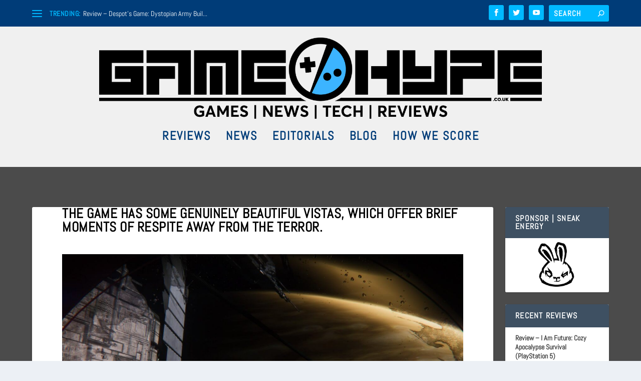

--- FILE ---
content_type: text/html; charset=UTF-8
request_url: https://www.gamehype.co.uk/alien-isolation-two-years-later/alien-isolation_20170629183905/
body_size: 37451
content:
<!DOCTYPE html>
<!--[if IE 6]>
<html id="ie6" lang="en-GB">
<![endif]-->
<!--[if IE 7]>
<html id="ie7" lang="en-GB">
<![endif]-->
<!--[if IE 8]>
<html id="ie8" lang="en-GB">
<![endif]-->
<!--[if !(IE 6) | !(IE 7) | !(IE 8)  ]><!-->
<html lang="en-GB">
<!--<![endif]-->
<head>
<meta charset="UTF-8" />
<meta http-equiv="X-UA-Compatible" content="IE=edge">
<link rel="pingback" href="https://www.gamehype.co.uk/xmlrpc.php" />
<!--[if lt IE 9]>
<script src="https://www.gamehype.co.uk/wp-content/themes/Extra/scripts/ext/html5.js" type="text/javascript"></script>
<![endif]-->
<script type="text/javascript">
document.documentElement.className = 'js';
</script>
<link rel="preconnect" href="https://fonts.gstatic.com" crossorigin /><style id="et-builder-googlefonts-cached-inline">/* Original: https://fonts.googleapis.com/css?family=Abel:regular&#038;subset=latin&#038;display=swap *//* User Agent: Mozilla/5.0 (Unknown; Linux x86_64) AppleWebKit/538.1 (KHTML, like Gecko) Safari/538.1 Daum/4.1 */@font-face {font-family: 'Abel';font-style: normal;font-weight: 400;font-display: swap;src: url(https://fonts.gstatic.com/s/abel/v18/MwQ5bhbm2POE2V9BOA.ttf) format('truetype');}/* User Agent: Mozilla/5.0 (Windows NT 6.1; WOW64; rv:27.0) Gecko/20100101 Firefox/27.0 */@font-face {font-family: 'Abel';font-style: normal;font-weight: 400;font-display: swap;src: url(https://fonts.gstatic.com/l/font?kit=MwQ5bhbm2POE2V9BOw&skey=bf47258294911e6d&v=v18) format('woff');}/* User Agent: Mozilla/5.0 (Windows NT 6.3; rv:39.0) Gecko/20100101 Firefox/39.0 */@font-face {font-family: 'Abel';font-style: normal;font-weight: 400;font-display: swap;src: url(https://fonts.gstatic.com/s/abel/v18/MwQ5bhbm2POE2V9BPQ.woff2) format('woff2');}</style><meta name='robots' content='index, follow, max-image-preview:large, max-snippet:-1, max-video-preview:-1' />
<script type="text/javascript">
let jqueryParams=[],jQuery=function(r){return jqueryParams=[...jqueryParams,r],jQuery},$=function(r){return jqueryParams=[...jqueryParams,r],$};window.jQuery=jQuery,window.$=jQuery;let customHeadScripts=!1;jQuery.fn=jQuery.prototype={},$.fn=jQuery.prototype={},jQuery.noConflict=function(r){if(window.jQuery)return jQuery=window.jQuery,$=window.jQuery,customHeadScripts=!0,jQuery.noConflict},jQuery.ready=function(r){jqueryParams=[...jqueryParams,r]},$.ready=function(r){jqueryParams=[...jqueryParams,r]},jQuery.load=function(r){jqueryParams=[...jqueryParams,r]},$.load=function(r){jqueryParams=[...jqueryParams,r]},jQuery.fn.ready=function(r){jqueryParams=[...jqueryParams,r]},$.fn.ready=function(r){jqueryParams=[...jqueryParams,r]};</script>
<!-- This site is optimized with the Yoast SEO plugin v26.2 - https://yoast.com/wordpress/plugins/seo/ -->
<title>The game has some genuinely beautiful vistas, which offer brief moments of respite away from the terror. | GameHype</title>
<link rel="canonical" href="https://www.gamehype.co.uk/alien-isolation-two-years-later/alien-isolation_20170629183905/" />
<meta property="og:locale" content="en_GB" />
<meta property="og:type" content="article" />
<meta property="og:title" content="The game has some genuinely beautiful vistas, which offer brief moments of respite away from the terror. | GameHype" />
<meta property="og:url" content="https://www.gamehype.co.uk/alien-isolation-two-years-later/alien-isolation_20170629183905/" />
<meta property="og:site_name" content="GameHype" />
<meta property="article:publisher" content="https://www.facebook.com/GameHypeUK/" />
<meta property="article:modified_time" content="2017-07-03T15:41:43+00:00" />
<meta property="og:image" content="https://www.gamehype.co.uk/alien-isolation-two-years-later/alien-isolation_20170629183905" />
<meta property="og:image:width" content="1920" />
<meta property="og:image:height" content="1080" />
<meta property="og:image:type" content="image/jpeg" />
<meta name="twitter:card" content="summary_large_image" />
<meta name="twitter:site" content="@GameHype_" />
<script type="application/ld+json" class="yoast-schema-graph">{"@context":"https://schema.org","@graph":[{"@type":"WebPage","@id":"https://www.gamehype.co.uk/alien-isolation-two-years-later/alien-isolation_20170629183905/","url":"https://www.gamehype.co.uk/alien-isolation-two-years-later/alien-isolation_20170629183905/","name":"The game has some genuinely beautiful vistas, which offer brief moments of respite away from the terror. | GameHype","isPartOf":{"@id":"https://www.gamehype.co.uk/#website"},"primaryImageOfPage":{"@id":"https://www.gamehype.co.uk/alien-isolation-two-years-later/alien-isolation_20170629183905/#primaryimage"},"image":{"@id":"https://www.gamehype.co.uk/alien-isolation-two-years-later/alien-isolation_20170629183905/#primaryimage"},"thumbnailUrl":"https://www.gamehype.co.uk/wp-content/uploads/2017/07/Alien_-Isolation™_20170629183905.jpg","datePublished":"2017-07-02T20:19:45+00:00","dateModified":"2017-07-03T15:41:43+00:00","breadcrumb":{"@id":"https://www.gamehype.co.uk/alien-isolation-two-years-later/alien-isolation_20170629183905/#breadcrumb"},"inLanguage":"en-GB","potentialAction":[{"@type":"ReadAction","target":["https://www.gamehype.co.uk/alien-isolation-two-years-later/alien-isolation_20170629183905/"]}]},{"@type":"ImageObject","inLanguage":"en-GB","@id":"https://www.gamehype.co.uk/alien-isolation-two-years-later/alien-isolation_20170629183905/#primaryimage","url":"https://www.gamehype.co.uk/wp-content/uploads/2017/07/Alien_-Isolation™_20170629183905.jpg","contentUrl":"https://www.gamehype.co.uk/wp-content/uploads/2017/07/Alien_-Isolation™_20170629183905.jpg","width":1920,"height":1080},{"@type":"BreadcrumbList","@id":"https://www.gamehype.co.uk/alien-isolation-two-years-later/alien-isolation_20170629183905/#breadcrumb","itemListElement":[{"@type":"ListItem","position":1,"name":"Home","item":"https://www.gamehype.co.uk/"},{"@type":"ListItem","position":2,"name":"Alien: Isolation &#8211; Two Years Later","item":"https://www.gamehype.co.uk/alien-isolation-two-years-later/"},{"@type":"ListItem","position":3,"name":"The game has some genuinely beautiful vistas, which offer brief moments of respite away from the terror."}]},{"@type":"WebSite","@id":"https://www.gamehype.co.uk/#website","url":"https://www.gamehype.co.uk/","name":"GameHype","description":"Games | News | Tech | Reviews","publisher":{"@id":"https://www.gamehype.co.uk/#organization"},"potentialAction":[{"@type":"SearchAction","target":{"@type":"EntryPoint","urlTemplate":"https://www.gamehype.co.uk/?s={search_term_string}"},"query-input":{"@type":"PropertyValueSpecification","valueRequired":true,"valueName":"search_term_string"}}],"inLanguage":"en-GB"},{"@type":"Organization","@id":"https://www.gamehype.co.uk/#organization","name":"Game Hype","url":"https://www.gamehype.co.uk/","logo":{"@type":"ImageObject","inLanguage":"en-GB","@id":"https://www.gamehype.co.uk/#/schema/logo/image/","url":"https://www.gamehype.co.uk/wp-content/uploads/2016/12/Game-Hype-Logo12.png","contentUrl":"https://www.gamehype.co.uk/wp-content/uploads/2016/12/Game-Hype-Logo12.png","width":1611,"height":1606,"caption":"Game Hype"},"image":{"@id":"https://www.gamehype.co.uk/#/schema/logo/image/"},"sameAs":["https://www.facebook.com/GameHypeUK/","https://x.com/GameHype_","https://www.youtube.com/channel/UCGtadJhfO7G9yKuPPuT-xMw"]}]}</script>
<!-- / Yoast SEO plugin. -->
<link rel='dns-prefetch' href='//platform-api.sharethis.com' />
<link rel='dns-prefetch' href='//www.googletagmanager.com' />
<link rel='dns-prefetch' href='//pagead2.googlesyndication.com' />
<link rel="alternate" type="application/rss+xml" title="GameHype &raquo; Feed" href="https://www.gamehype.co.uk/feed/" />
<link rel="alternate" type="application/rss+xml" title="GameHype &raquo; Comments Feed" href="https://www.gamehype.co.uk/comments/feed/" />
<link rel="alternate" type="application/rss+xml" title="GameHype &raquo; The game has some genuinely beautiful vistas, which offer brief moments of respite away from the terror. Comments Feed" href="https://www.gamehype.co.uk/alien-isolation-two-years-later/alien-isolation_20170629183905/feed/" />
<link rel="alternate" title="oEmbed (JSON)" type="application/json+oembed" href="https://www.gamehype.co.uk/wp-json/oembed/1.0/embed?url=https%3A%2F%2Fwww.gamehype.co.uk%2Falien-isolation-two-years-later%2Falien-isolation_20170629183905%2F" />
<link rel="alternate" title="oEmbed (XML)" type="text/xml+oembed" href="https://www.gamehype.co.uk/wp-json/oembed/1.0/embed?url=https%3A%2F%2Fwww.gamehype.co.uk%2Falien-isolation-two-years-later%2Falien-isolation_20170629183905%2F&#038;format=xml" />
<meta content="Extra v.4.27.5" name="generator"/><style id='wp-block-library-inline-css' type='text/css'>
:root{--wp-block-synced-color:#7a00df;--wp-block-synced-color--rgb:122,0,223;--wp-bound-block-color:var(--wp-block-synced-color);--wp-editor-canvas-background:#ddd;--wp-admin-theme-color:#007cba;--wp-admin-theme-color--rgb:0,124,186;--wp-admin-theme-color-darker-10:#006ba1;--wp-admin-theme-color-darker-10--rgb:0,107,160.5;--wp-admin-theme-color-darker-20:#005a87;--wp-admin-theme-color-darker-20--rgb:0,90,135;--wp-admin-border-width-focus:2px}@media (min-resolution:192dpi){:root{--wp-admin-border-width-focus:1.5px}}.wp-element-button{cursor:pointer}:root .has-very-light-gray-background-color{background-color:#eee}:root .has-very-dark-gray-background-color{background-color:#313131}:root .has-very-light-gray-color{color:#eee}:root .has-very-dark-gray-color{color:#313131}:root .has-vivid-green-cyan-to-vivid-cyan-blue-gradient-background{background:linear-gradient(135deg,#00d084,#0693e3)}:root .has-purple-crush-gradient-background{background:linear-gradient(135deg,#34e2e4,#4721fb 50%,#ab1dfe)}:root .has-hazy-dawn-gradient-background{background:linear-gradient(135deg,#faaca8,#dad0ec)}:root .has-subdued-olive-gradient-background{background:linear-gradient(135deg,#fafae1,#67a671)}:root .has-atomic-cream-gradient-background{background:linear-gradient(135deg,#fdd79a,#004a59)}:root .has-nightshade-gradient-background{background:linear-gradient(135deg,#330968,#31cdcf)}:root .has-midnight-gradient-background{background:linear-gradient(135deg,#020381,#2874fc)}:root{--wp--preset--font-size--normal:16px;--wp--preset--font-size--huge:42px}.has-regular-font-size{font-size:1em}.has-larger-font-size{font-size:2.625em}.has-normal-font-size{font-size:var(--wp--preset--font-size--normal)}.has-huge-font-size{font-size:var(--wp--preset--font-size--huge)}.has-text-align-center{text-align:center}.has-text-align-left{text-align:left}.has-text-align-right{text-align:right}.has-fit-text{white-space:nowrap!important}#end-resizable-editor-section{display:none}.aligncenter{clear:both}.items-justified-left{justify-content:flex-start}.items-justified-center{justify-content:center}.items-justified-right{justify-content:flex-end}.items-justified-space-between{justify-content:space-between}.screen-reader-text{border:0;clip-path:inset(50%);height:1px;margin:-1px;overflow:hidden;padding:0;position:absolute;width:1px;word-wrap:normal!important}.screen-reader-text:focus{background-color:#ddd;clip-path:none;color:#444;display:block;font-size:1em;height:auto;left:5px;line-height:normal;padding:15px 23px 14px;text-decoration:none;top:5px;width:auto;z-index:100000}html :where(.has-border-color){border-style:solid}html :where([style*=border-top-color]){border-top-style:solid}html :where([style*=border-right-color]){border-right-style:solid}html :where([style*=border-bottom-color]){border-bottom-style:solid}html :where([style*=border-left-color]){border-left-style:solid}html :where([style*=border-width]){border-style:solid}html :where([style*=border-top-width]){border-top-style:solid}html :where([style*=border-right-width]){border-right-style:solid}html :where([style*=border-bottom-width]){border-bottom-style:solid}html :where([style*=border-left-width]){border-left-style:solid}html :where(img[class*=wp-image-]){height:auto;max-width:100%}:where(figure){margin:0 0 1em}html :where(.is-position-sticky){--wp-admin--admin-bar--position-offset:var(--wp-admin--admin-bar--height,0px)}@media screen and (max-width:600px){html :where(.is-position-sticky){--wp-admin--admin-bar--position-offset:0px}}
/*# sourceURL=wp-block-library-inline-css */
</style><style id='global-styles-inline-css' type='text/css'>
:root{--wp--preset--aspect-ratio--square: 1;--wp--preset--aspect-ratio--4-3: 4/3;--wp--preset--aspect-ratio--3-4: 3/4;--wp--preset--aspect-ratio--3-2: 3/2;--wp--preset--aspect-ratio--2-3: 2/3;--wp--preset--aspect-ratio--16-9: 16/9;--wp--preset--aspect-ratio--9-16: 9/16;--wp--preset--color--black: #000000;--wp--preset--color--cyan-bluish-gray: #abb8c3;--wp--preset--color--white: #ffffff;--wp--preset--color--pale-pink: #f78da7;--wp--preset--color--vivid-red: #cf2e2e;--wp--preset--color--luminous-vivid-orange: #ff6900;--wp--preset--color--luminous-vivid-amber: #fcb900;--wp--preset--color--light-green-cyan: #7bdcb5;--wp--preset--color--vivid-green-cyan: #00d084;--wp--preset--color--pale-cyan-blue: #8ed1fc;--wp--preset--color--vivid-cyan-blue: #0693e3;--wp--preset--color--vivid-purple: #9b51e0;--wp--preset--gradient--vivid-cyan-blue-to-vivid-purple: linear-gradient(135deg,rgb(6,147,227) 0%,rgb(155,81,224) 100%);--wp--preset--gradient--light-green-cyan-to-vivid-green-cyan: linear-gradient(135deg,rgb(122,220,180) 0%,rgb(0,208,130) 100%);--wp--preset--gradient--luminous-vivid-amber-to-luminous-vivid-orange: linear-gradient(135deg,rgb(252,185,0) 0%,rgb(255,105,0) 100%);--wp--preset--gradient--luminous-vivid-orange-to-vivid-red: linear-gradient(135deg,rgb(255,105,0) 0%,rgb(207,46,46) 100%);--wp--preset--gradient--very-light-gray-to-cyan-bluish-gray: linear-gradient(135deg,rgb(238,238,238) 0%,rgb(169,184,195) 100%);--wp--preset--gradient--cool-to-warm-spectrum: linear-gradient(135deg,rgb(74,234,220) 0%,rgb(151,120,209) 20%,rgb(207,42,186) 40%,rgb(238,44,130) 60%,rgb(251,105,98) 80%,rgb(254,248,76) 100%);--wp--preset--gradient--blush-light-purple: linear-gradient(135deg,rgb(255,206,236) 0%,rgb(152,150,240) 100%);--wp--preset--gradient--blush-bordeaux: linear-gradient(135deg,rgb(254,205,165) 0%,rgb(254,45,45) 50%,rgb(107,0,62) 100%);--wp--preset--gradient--luminous-dusk: linear-gradient(135deg,rgb(255,203,112) 0%,rgb(199,81,192) 50%,rgb(65,88,208) 100%);--wp--preset--gradient--pale-ocean: linear-gradient(135deg,rgb(255,245,203) 0%,rgb(182,227,212) 50%,rgb(51,167,181) 100%);--wp--preset--gradient--electric-grass: linear-gradient(135deg,rgb(202,248,128) 0%,rgb(113,206,126) 100%);--wp--preset--gradient--midnight: linear-gradient(135deg,rgb(2,3,129) 0%,rgb(40,116,252) 100%);--wp--preset--font-size--small: 13px;--wp--preset--font-size--medium: 20px;--wp--preset--font-size--large: 36px;--wp--preset--font-size--x-large: 42px;--wp--preset--spacing--20: 0.44rem;--wp--preset--spacing--30: 0.67rem;--wp--preset--spacing--40: 1rem;--wp--preset--spacing--50: 1.5rem;--wp--preset--spacing--60: 2.25rem;--wp--preset--spacing--70: 3.38rem;--wp--preset--spacing--80: 5.06rem;--wp--preset--shadow--natural: 6px 6px 9px rgba(0, 0, 0, 0.2);--wp--preset--shadow--deep: 12px 12px 50px rgba(0, 0, 0, 0.4);--wp--preset--shadow--sharp: 6px 6px 0px rgba(0, 0, 0, 0.2);--wp--preset--shadow--outlined: 6px 6px 0px -3px rgb(255, 255, 255), 6px 6px rgb(0, 0, 0);--wp--preset--shadow--crisp: 6px 6px 0px rgb(0, 0, 0);}:root { --wp--style--global--content-size: 856px;--wp--style--global--wide-size: 1280px; }:where(body) { margin: 0; }.wp-site-blocks > .alignleft { float: left; margin-right: 2em; }.wp-site-blocks > .alignright { float: right; margin-left: 2em; }.wp-site-blocks > .aligncenter { justify-content: center; margin-left: auto; margin-right: auto; }:where(.is-layout-flex){gap: 0.5em;}:where(.is-layout-grid){gap: 0.5em;}.is-layout-flow > .alignleft{float: left;margin-inline-start: 0;margin-inline-end: 2em;}.is-layout-flow > .alignright{float: right;margin-inline-start: 2em;margin-inline-end: 0;}.is-layout-flow > .aligncenter{margin-left: auto !important;margin-right: auto !important;}.is-layout-constrained > .alignleft{float: left;margin-inline-start: 0;margin-inline-end: 2em;}.is-layout-constrained > .alignright{float: right;margin-inline-start: 2em;margin-inline-end: 0;}.is-layout-constrained > .aligncenter{margin-left: auto !important;margin-right: auto !important;}.is-layout-constrained > :where(:not(.alignleft):not(.alignright):not(.alignfull)){max-width: var(--wp--style--global--content-size);margin-left: auto !important;margin-right: auto !important;}.is-layout-constrained > .alignwide{max-width: var(--wp--style--global--wide-size);}body .is-layout-flex{display: flex;}.is-layout-flex{flex-wrap: wrap;align-items: center;}.is-layout-flex > :is(*, div){margin: 0;}body .is-layout-grid{display: grid;}.is-layout-grid > :is(*, div){margin: 0;}body{padding-top: 0px;padding-right: 0px;padding-bottom: 0px;padding-left: 0px;}:root :where(.wp-element-button, .wp-block-button__link){background-color: #32373c;border-width: 0;color: #fff;font-family: inherit;font-size: inherit;font-style: inherit;font-weight: inherit;letter-spacing: inherit;line-height: inherit;padding-top: calc(0.667em + 2px);padding-right: calc(1.333em + 2px);padding-bottom: calc(0.667em + 2px);padding-left: calc(1.333em + 2px);text-decoration: none;text-transform: inherit;}.has-black-color{color: var(--wp--preset--color--black) !important;}.has-cyan-bluish-gray-color{color: var(--wp--preset--color--cyan-bluish-gray) !important;}.has-white-color{color: var(--wp--preset--color--white) !important;}.has-pale-pink-color{color: var(--wp--preset--color--pale-pink) !important;}.has-vivid-red-color{color: var(--wp--preset--color--vivid-red) !important;}.has-luminous-vivid-orange-color{color: var(--wp--preset--color--luminous-vivid-orange) !important;}.has-luminous-vivid-amber-color{color: var(--wp--preset--color--luminous-vivid-amber) !important;}.has-light-green-cyan-color{color: var(--wp--preset--color--light-green-cyan) !important;}.has-vivid-green-cyan-color{color: var(--wp--preset--color--vivid-green-cyan) !important;}.has-pale-cyan-blue-color{color: var(--wp--preset--color--pale-cyan-blue) !important;}.has-vivid-cyan-blue-color{color: var(--wp--preset--color--vivid-cyan-blue) !important;}.has-vivid-purple-color{color: var(--wp--preset--color--vivid-purple) !important;}.has-black-background-color{background-color: var(--wp--preset--color--black) !important;}.has-cyan-bluish-gray-background-color{background-color: var(--wp--preset--color--cyan-bluish-gray) !important;}.has-white-background-color{background-color: var(--wp--preset--color--white) !important;}.has-pale-pink-background-color{background-color: var(--wp--preset--color--pale-pink) !important;}.has-vivid-red-background-color{background-color: var(--wp--preset--color--vivid-red) !important;}.has-luminous-vivid-orange-background-color{background-color: var(--wp--preset--color--luminous-vivid-orange) !important;}.has-luminous-vivid-amber-background-color{background-color: var(--wp--preset--color--luminous-vivid-amber) !important;}.has-light-green-cyan-background-color{background-color: var(--wp--preset--color--light-green-cyan) !important;}.has-vivid-green-cyan-background-color{background-color: var(--wp--preset--color--vivid-green-cyan) !important;}.has-pale-cyan-blue-background-color{background-color: var(--wp--preset--color--pale-cyan-blue) !important;}.has-vivid-cyan-blue-background-color{background-color: var(--wp--preset--color--vivid-cyan-blue) !important;}.has-vivid-purple-background-color{background-color: var(--wp--preset--color--vivid-purple) !important;}.has-black-border-color{border-color: var(--wp--preset--color--black) !important;}.has-cyan-bluish-gray-border-color{border-color: var(--wp--preset--color--cyan-bluish-gray) !important;}.has-white-border-color{border-color: var(--wp--preset--color--white) !important;}.has-pale-pink-border-color{border-color: var(--wp--preset--color--pale-pink) !important;}.has-vivid-red-border-color{border-color: var(--wp--preset--color--vivid-red) !important;}.has-luminous-vivid-orange-border-color{border-color: var(--wp--preset--color--luminous-vivid-orange) !important;}.has-luminous-vivid-amber-border-color{border-color: var(--wp--preset--color--luminous-vivid-amber) !important;}.has-light-green-cyan-border-color{border-color: var(--wp--preset--color--light-green-cyan) !important;}.has-vivid-green-cyan-border-color{border-color: var(--wp--preset--color--vivid-green-cyan) !important;}.has-pale-cyan-blue-border-color{border-color: var(--wp--preset--color--pale-cyan-blue) !important;}.has-vivid-cyan-blue-border-color{border-color: var(--wp--preset--color--vivid-cyan-blue) !important;}.has-vivid-purple-border-color{border-color: var(--wp--preset--color--vivid-purple) !important;}.has-vivid-cyan-blue-to-vivid-purple-gradient-background{background: var(--wp--preset--gradient--vivid-cyan-blue-to-vivid-purple) !important;}.has-light-green-cyan-to-vivid-green-cyan-gradient-background{background: var(--wp--preset--gradient--light-green-cyan-to-vivid-green-cyan) !important;}.has-luminous-vivid-amber-to-luminous-vivid-orange-gradient-background{background: var(--wp--preset--gradient--luminous-vivid-amber-to-luminous-vivid-orange) !important;}.has-luminous-vivid-orange-to-vivid-red-gradient-background{background: var(--wp--preset--gradient--luminous-vivid-orange-to-vivid-red) !important;}.has-very-light-gray-to-cyan-bluish-gray-gradient-background{background: var(--wp--preset--gradient--very-light-gray-to-cyan-bluish-gray) !important;}.has-cool-to-warm-spectrum-gradient-background{background: var(--wp--preset--gradient--cool-to-warm-spectrum) !important;}.has-blush-light-purple-gradient-background{background: var(--wp--preset--gradient--blush-light-purple) !important;}.has-blush-bordeaux-gradient-background{background: var(--wp--preset--gradient--blush-bordeaux) !important;}.has-luminous-dusk-gradient-background{background: var(--wp--preset--gradient--luminous-dusk) !important;}.has-pale-ocean-gradient-background{background: var(--wp--preset--gradient--pale-ocean) !important;}.has-electric-grass-gradient-background{background: var(--wp--preset--gradient--electric-grass) !important;}.has-midnight-gradient-background{background: var(--wp--preset--gradient--midnight) !important;}.has-small-font-size{font-size: var(--wp--preset--font-size--small) !important;}.has-medium-font-size{font-size: var(--wp--preset--font-size--medium) !important;}.has-large-font-size{font-size: var(--wp--preset--font-size--large) !important;}.has-x-large-font-size{font-size: var(--wp--preset--font-size--x-large) !important;}
/*# sourceURL=global-styles-inline-css */
</style>
<!-- <link rel='stylesheet' id='gn-frontend-gnfollow-style-css' href='https://www.gamehype.co.uk/wp-content/plugins/gn-publisher/assets/css/gn-frontend-gnfollow.min.css?ver=1.5.24' type='text/css' media='all' /> -->
<!-- <link rel='stylesheet' id='streamweasels-status-bar-css' href='https://www.gamehype.co.uk/wp-content/plugins/stream-status-for-twitch/public/dist/streamweasels-status-bar-public.min.css?ver=6.9' type='text/css' media='all' /> -->
<!-- <link rel='stylesheet' id='extra-style-css' href='https://www.gamehype.co.uk/wp-content/themes/Extra/style.min.css?ver=4.27.5' type='text/css' media='all' /> -->
<!-- <link rel='stylesheet' id='extra-dynamic-css' href='https://www.gamehype.co.uk/wp-content/et-cache/6445/et-extra-dynamic-6445.css?ver=1765256619' type='text/css' media='all' /> -->
<link rel="stylesheet" type="text/css" href="//www.gamehype.co.uk/wp-content/cache/wpfc-minified/g0ig8fex/2lso8.css" media="all"/>
<script src='//www.gamehype.co.uk/wp-content/cache/wpfc-minified/1q0h8ddg/hwr5t.js' type="text/javascript"></script>
<!-- <script type="text/javascript" src="https://www.gamehype.co.uk/wp-content/plugins/stream-status-for-twitch/public/dist/streamweasels-status-bar-public.min.js?ver=6.9" id="streamweasels-status-bar-js"></script> -->
<script type="text/javascript" src="//platform-api.sharethis.com/js/sharethis.js#source=googleanalytics-wordpress#product=ga&amp;property=636cf547f2ceb000139842d4" id="googleanalytics-platform-sharethis-js"></script>
<!-- Google tag (gtag.js) snippet added by Site Kit -->
<!-- Google Analytics snippet added by Site Kit -->
<script type="text/javascript" src="https://www.googletagmanager.com/gtag/js?id=GT-55KXL93" id="google_gtagjs-js" async></script>
<script type="text/javascript" id="google_gtagjs-js-after">
/* <![CDATA[ */
window.dataLayer = window.dataLayer || [];function gtag(){dataLayer.push(arguments);}
gtag("set","linker",{"domains":["www.gamehype.co.uk"]});
gtag("js", new Date());
gtag("set", "developer_id.dZTNiMT", true);
gtag("config", "GT-55KXL93");
//# sourceURL=google_gtagjs-js-after
/* ]]> */
</script>
<link rel="https://api.w.org/" href="https://www.gamehype.co.uk/wp-json/" /><link rel="alternate" title="JSON" type="application/json" href="https://www.gamehype.co.uk/wp-json/wp/v2/media/6445" /><link rel="EditURI" type="application/rsd+xml" title="RSD" href="https://www.gamehype.co.uk/xmlrpc.php?rsd" />
<meta name="generator" content="WordPress 6.9" />
<link rel='shortlink' href='https://www.gamehype.co.uk/?p=6445' />
<meta name="generator" content="Site Kit by Google 1.164.0" />		<style type="text/css">.pp-podcast {opacity: 0;}</style>
<meta name="viewport" content="width=device-width, initial-scale=1.0, maximum-scale=1.0, user-scalable=1" />
<!-- Google AdSense meta tags added by Site Kit -->
<meta name="google-adsense-platform-account" content="ca-host-pub-2644536267352236">
<meta name="google-adsense-platform-domain" content="sitekit.withgoogle.com">
<!-- End Google AdSense meta tags added by Site Kit -->
<!-- Google AdSense snippet added by Site Kit -->
<script type="text/javascript" async="async" src="https://pagead2.googlesyndication.com/pagead/js/adsbygoogle.js?client=ca-pub-2787240703482184&amp;host=ca-host-pub-2644536267352236" crossorigin="anonymous"></script>
<!-- End Google AdSense snippet added by Site Kit -->
<link rel="icon" href="https://www.gamehype.co.uk/wp-content/uploads/2022/01/cropped-cropped-GH_Logo-1-1-32x32.png" sizes="32x32" />
<link rel="icon" href="https://www.gamehype.co.uk/wp-content/uploads/2022/01/cropped-cropped-GH_Logo-1-1-192x192.png" sizes="192x192" />
<link rel="apple-touch-icon" href="https://www.gamehype.co.uk/wp-content/uploads/2022/01/cropped-cropped-GH_Logo-1-1-180x180.png" />
<meta name="msapplication-TileImage" content="https://www.gamehype.co.uk/wp-content/uploads/2022/01/cropped-cropped-GH_Logo-1-1-270x270.png" />
<!-- <link rel="stylesheet" id="et-extra-customizer-global-cached-inline-styles" href="https://www.gamehype.co.uk/wp-content/et-cache/global/et-extra-customizer-global.min.css?ver=1765249251" /> -->
<link rel="stylesheet" type="text/css" href="//www.gamehype.co.uk/wp-content/cache/wpfc-minified/m1ekrii6/hwr5t.css" media="all"/><style id="et-critical-inline-css"></style>
<!-- <link rel='stylesheet' id='pppublic-css' href='https://www.gamehype.co.uk/wp-content/plugins/podcast-player/frontend/css/podcast-player-public.css?ver=7.9.9' type='text/css' media='all' /> -->
<link rel="stylesheet" type="text/css" href="//www.gamehype.co.uk/wp-content/cache/wpfc-minified/lobaf3g4/hwr5t.css" media="all"/>
</head>
<body class="attachment wp-singular attachment-template-default single single-attachment postid-6445 attachmentid-6445 attachment-jpeg wp-theme-Extra et_extra et_fullwidth_nav et_fixed_nav et_smooth_scroll et_pb_gutters1 et_primary_nav_dropdown_animation_slideInY et_secondary_nav_dropdown_animation_Default with_sidebar with_sidebar_right et_includes_sidebar et-db">
<div id="page-container" class="page-container">
<!-- Header -->
<header class="header centered">
<!-- #top-header -->
<div id="top-header" style="">
<div class="container">
<!-- Secondary Nav -->
<div id="et-secondary-nav" class="et-trending">
<!-- ET Trending -->
<div id="et-trending">
<!-- ET Trending Button -->
<a id="et-trending-button" href="#" title="">
<span></span>
<span></span>
<span></span>
</a>
<!-- ET Trending Label -->
<h4 id="et-trending-label">
TRENDING:								</h4>
<!-- ET Trending Post Loop -->
<div id='et-trending-container'>
<div id="et-trending-post-22633" class="et-trending-post et-trending-latest">
<a href="https://www.gamehype.co.uk/despots-game-review/">Review &#8211; Despot&#8217;s Game: Dystopian Army Buil...</a>
</div>
<div id="et-trending-post-18622" class="et-trending-post">
<a href="https://www.gamehype.co.uk/the-last-of-us-part-ii-a-deceptive-disasterpiece/">The Last of Us Part II &#8211; A Deceptive Disasterpiec...</a>
</div>
<div id="et-trending-post-6618" class="et-trending-post">
<a href="https://www.gamehype.co.uk/8-open-world-games-that-are-worth-years-of-your-time/">8 Open World Games That Are Worth Years Of Your Time</a>
</div>
</div>
</div>
</div>
<!-- #et-info -->
<div id="et-info">
<!-- .et-extra-social-icons -->
<ul class="et-extra-social-icons" style="">
<li class="et-extra-social-icon facebook">
<a href="https://www.facebook.com/GameHypeUK/" class="et-extra-icon et-extra-icon-background-hover et-extra-icon-facebook"></a>
</li>
<li class="et-extra-social-icon twitter">
<a href="https://twitter.com/GameHype_" class="et-extra-icon et-extra-icon-background-hover et-extra-icon-twitter"></a>
</li>
<li class="et-extra-social-icon youtube">
<a href="https://www.youtube.com/channel/UCGtadJhfO7G9yKuPPuT-xMw" class="et-extra-icon et-extra-icon-background-hover et-extra-icon-youtube"></a>
</li>
</ul>
<!-- .et-top-search -->
<div class="et-top-search" style="">
<form role="search" class="et-search-form" method="get" action="https://www.gamehype.co.uk/">
<input type="search" class="et-search-field" placeholder="Search" value="" name="s" title="Search for:" />
<button class="et-search-submit"></button>
</form>						</div>
<!-- cart -->
</div>
</div><!-- /.container -->
</div><!-- /#top-header -->
<!-- Main Header -->
<div id="main-header-wrapper">
<div id="main-header" data-fixed-height="87">
<div class="container">
<!-- ET Ad -->
<div class="etad">
<script async src="//pagead2.googlesyndication.com/pagead/js/adsbygoogle.js"></script>
<script>
(adsbygoogle = window.adsbygoogle || []).push({
google_ad_client: "ca-pub-2787240703482184",
enable_page_level_ads: true
});
</script>						</div>
<!-- Logo -->
<a class="logo" href="https://www.gamehype.co.uk/" data-fixed-height="87">
<img src="https://www.gamehype.co.uk/wp-content/uploads/2022/09/GH-Logo-Main-1.png" width="5833" height="1095" alt="GameHype" id="logo" />
</a>
<!-- ET Navigation -->
<div id="et-navigation">
<ul id="et-menu" class="nav"><li id="menu-item-3437" class="menu-item menu-item-type-taxonomy menu-item-object-category menu-item-3437"><a href="https://www.gamehype.co.uk/category/reviews/">REVIEWS</a></li>
<li id="menu-item-3436" class="menu-item menu-item-type-taxonomy menu-item-object-category menu-item-3436"><a href="https://www.gamehype.co.uk/category/news/">NEWS</a></li>
<li id="menu-item-11471" class="menu-item menu-item-type-taxonomy menu-item-object-category menu-item-11471"><a href="https://www.gamehype.co.uk/category/editorials/">EDITORIALS</a></li>
<li id="menu-item-3442" class="menu-item menu-item-type-post_type menu-item-object-page menu-item-3442"><a href="https://www.gamehype.co.uk/blog-feed/">BLOG</a></li>
<li id="menu-item-25783" class="menu-item menu-item-type-post_type menu-item-object-page menu-item-25783"><a href="https://www.gamehype.co.uk/how-we-score-scoring-policy/">HOW WE SCORE</a></li>
</ul>							<div id="et-mobile-navigation">
<span class="show-menu">
<div class="show-menu-button">
<span></span>
<span></span>
<span></span>
</div>
<p>Select Page</p>
</span>
<nav>
</nav>
</div> <!-- /#et-mobile-navigation -->						</div><!-- /#et-navigation -->
</div><!-- /.container -->
</div><!-- /#main-header -->
</div><!-- /#main-header-wrapper -->
</header>
<div class="container">
<div class="et_pb_extra_row etad header_below">
<script async src="//pagead2.googlesyndication.com/pagead/js/adsbygoogle.js"></script>
<script>
(adsbygoogle = window.adsbygoogle || []).push({
google_ad_client: "ca-pub-2787240703482184",
enable_page_level_ads: true
});
</script>			</div>
</div>
<div id="main-content">
<div class="container">
<div id="content-area" class="with_sidebar with_sidebar_right clearfix">
<div class="et_pb_extra_column_main">
<article id="post-6445" class="module single-post-module post-6445 attachment type-attachment status-inherit hentry">
<div class="post-wrap">
<h1 class="entry-title">The game has some genuinely beautiful vistas, which offer brief moments of respite away from the terror.</h1>
<div class="post-content entry-content">
<p class="attachment"><a href='https://www.gamehype.co.uk/wp-content/uploads/2017/07/Alien_-Isolation™_20170629183905.jpg'><img loading="lazy" decoding="async" width="1280" height="720" src="https://www.gamehype.co.uk/wp-content/uploads/2017/07/Alien_-Isolation™_20170629183905-1280x720.jpg" class="attachment-medium size-medium" alt="" srcset="https://www.gamehype.co.uk/wp-content/uploads/2017/07/Alien_-Isolation™_20170629183905-1280x720.jpg 1280w, https://www.gamehype.co.uk/wp-content/uploads/2017/07/Alien_-Isolation™_20170629183905-768x432.jpg 768w, https://www.gamehype.co.uk/wp-content/uploads/2017/07/Alien_-Isolation™_20170629183905-1080x608.jpg 1080w, https://www.gamehype.co.uk/wp-content/uploads/2017/07/Alien_-Isolation™_20170629183905.jpg 1920w" sizes="(max-width: 1280px) 100vw, 1280px" /></a></p>
</div>
</div><!-- /.post-wrap -->
</article>
<!-- You can start editing here. -->
<section id="comment-wrap">
<div id="comments" class="nocomments">
<!-- If comments are open, but there are no comments. -->
</div>
<div id="respond" class="comment-respond">
<h3 id="reply-title" class="comment-reply-title"><span>Leave a reply</span> <small><a rel="nofollow" id="cancel-comment-reply-link" href="/alien-isolation-two-years-later/alien-isolation_20170629183905/#respond" style="display:none;">Cancel reply</a></small></h3><form action="https://www.gamehype.co.uk/wp-comments-post.php" method="post" id="commentform" class="comment-form"><p class="comment-notes"><span id="email-notes">Your email address will not be published.</span> <span class="required-field-message">Required fields are marked <span class="required">*</span></span></p><p class="comment-form-comment"><label for="comment">COMMENT</label><textarea id="comment" name="comment" cols="45" rows="8" aria-required="true"></textarea></p><p class="comment-form-author"><label for="author">Name <span class="required">*</span></label> <input id="author" name="author" type="text" value="" size="30" maxlength="245" autocomplete="name" required="required" /></p>
<p class="comment-form-email"><label for="email">Email <span class="required">*</span></label> <input id="email" name="email" type="text" value="" size="30" maxlength="100" aria-describedby="email-notes" autocomplete="email" required="required" /></p>
<p class="comment-form-url"><label for="url">Website</label> <input id="url" name="url" type="text" value="" size="30" maxlength="200" autocomplete="url" /></p>
<p class="form-submit"><input name="submit" type="submit" id="submit" class="submit" value="Post Comment" /> <input type='hidden' name='comment_post_ID' value='6445' id='comment_post_ID' />
<input type='hidden' name='comment_parent' id='comment_parent' value='0' />
</p></form>	</div><!-- #respond -->
</section>
</div><!-- /.et_pb_extra_column.et_pb_extra_column_main -->
<div class="et_pb_extra_column_sidebar">
<div id="widget_sp_image-3" class="et_pb_widget widget_sp_image"><h4 class="widgettitle">Sponsor | Sneak Energy</h4><a href="http://sneakenergycreator.pxf.io/LK1nJM" target="_blank" class="widget_sp_image-image-link" title="sneakenergycreator.pxf.io/LK1nJM"><img width="1198" height="624" alt="Sponsor | Sneak Energy" class="attachment-full aligncenter" style="max-width: 100%;" srcset="https://www.gamehype.co.uk/wp-content/uploads/2024/02/Screenshot_2021-03-04_at_16.15.23_550ba20a-4572-49e6-87cf-e4b82c724eff.webp 1198w, https://www.gamehype.co.uk/wp-content/uploads/2024/02/Screenshot_2021-03-04_at_16.15.23_550ba20a-4572-49e6-87cf-e4b82c724eff-768x400.webp 768w, https://www.gamehype.co.uk/wp-content/uploads/2024/02/Screenshot_2021-03-04_at_16.15.23_550ba20a-4572-49e6-87cf-e4b82c724eff-1080x563.webp 1080w" sizes="(max-width: 1198px) 100vw, 1198px" src="https://www.gamehype.co.uk/wp-content/uploads/2024/02/Screenshot_2021-03-04_at_16.15.23_550ba20a-4572-49e6-87cf-e4b82c724eff.webp" /></a></div> <!-- end .et_pb_widget -->		<div id="et-recent-reviews-3" class="et_pb_widget widget_et_recent_reviews">		<h4 class="widgettitle">Recent Reviews</h4>		<ul class="widget_list">
<li>
<a href="https://www.gamehype.co.uk/review-i-am-future-cozy-apocalypse-survival-playstation-5/" data-video-id="29647" class="title">Review &#8211; I Am Future: Cozy Apocalypse Survival (PlayStation 5)</a>
<div class="review-breakdowns">
<div class="score-bar-bg">
<span class="score-bar" style="width:70%; background-color: #002842;">
<span class="score-text">Score: 70%</span>
</span>
</div>
</div>
</li>
<li>
<a href="https://www.gamehype.co.uk/review-final-fantasy-vii-remake-switch-2/" data-video-id="29600" class="title">Review &#8211; Final Fantasy VII Remake (Switch 2)</a>
<div class="review-breakdowns">
<div class="score-bar-bg">
<span class="score-bar" style="width:89%; background-color: #002842;">
<span class="score-text">Score: 89%</span>
</span>
</div>
</div>
</li>
<li>
<a href="https://www.gamehype.co.uk/review-kejora-pc/" data-video-id="29569" class="title">Review &#8211; Kejora (PC)</a>
<div class="review-breakdowns">
<div class="score-bar-bg">
<span class="score-bar" style="width:77%; background-color: #002842;">
<span class="score-text">Score: 77%</span>
</span>
</div>
</div>
</li>
<li>
<a href="https://www.gamehype.co.uk/review-the-legend-of-heroes-trails-beyond-the-horizon-review-playstation-5/" data-video-id="29566" class="title">Review – The Legend of Heroes: Trails Beyond the Horizon Review (PlayStation 5)</a>
<div class="review-breakdowns">
<div class="score-bar-bg">
<span class="score-bar" style="width:80%; background-color: #002842;">
<span class="score-text">Score: 80%</span>
</span>
</div>
</div>
</li>
<li>
<a href="https://www.gamehype.co.uk/review-atelier-ryza-secret-trilogy-dx-playstation-5/" data-video-id="29538" class="title">Review – Atelier Ryza Secret Trilogy DX (PlayStation 5)</a>
<div class="review-breakdowns">
<div class="score-bar-bg">
<span class="score-bar" style="width:80%; background-color: #002842;">
<span class="score-text">Score: 80%</span>
</span>
</div>
</div>
</li>
</ul>
</div> <!-- end .et_pb_widget --><div id="podcast_player_widget-2" class="et_pb_widget podcast_player"><h4 class="widgettitle">Check Out Our Podcast</h4><div id="pp-podcast-5311" class="pp-podcast has-header header-hidden has-featured modern special-style playerview media-audio"  data-teaser="none" data-elength="18" data-eunit=""><div class="pp-podcast__wrapper"><div class="pp-podcast__info pod-info"><div class="pod-info__header pod-header"><div class="pod-header__image"><div class="pod-header__image-wrapper"><img class="podcast-cover-image" src="https://www.gamehype.co.uk/wp-content/uploads/2024/03/Icon_1-768x768.png" srcset="https://www.gamehype.co.uk/wp-content/uploads/2024/03/Icon_1-768x768.png 768w, https://www.gamehype.co.uk/wp-content/uploads/2024/03/Icon_1-720x720.png 720w, https://www.gamehype.co.uk/wp-content/uploads/2024/03/Icon_1-150x150.png 150w, https://www.gamehype.co.uk/wp-content/uploads/2024/03/Icon_1-440x440.png 440w, https://www.gamehype.co.uk/wp-content/uploads/2024/03/Icon_1.png 1080w" sizes="(max-width: 640px) 100vw, 25vw" alt="Hype from Outer Heaven: A Nostalgia Podcast"></div><span class="pod-header__image-style" style="display: block; width: 100%; padding-top: 100%"></div><div class="pod-header__items pod-items"><div class="pod-items__title">Hype from Outer Heaven: A Nostalgia Podcast</div><div class="pod-items__desc"><p>Welcome to Hype from Outer Heaven! </p>
<p>A monthly nostalgia podcast hosted by four, thirty-something, Birmingham-based nerds: Kyle, Brandon, Caleb &amp; Prince; discussing the historic goings-on from the world of video games as well as doing deep-dives on classic movies; all whilst simultaneously pining for the nostalgic days of old.</p>
<p>As of August 2024 we are on an indefinite hiatus, however we would like to thank all of our listeners who have supported us over the last 2 years; we hope you come back to enjoy these episodes for years to come!</p>
<p>Stay Frosty!</p>
</div><div class="pod-items__navi-menu"><a href="https://podcasts.apple.com/us/podcast/hype-from-outer-heaven/id1605768675" class="subscribe-item pp-badge apple-sub" target="_blank"><svg class="icon icon-pp-apple" aria-hidden="true" role="img" focusable="false"><use href="#icon-pp-apple" xlink:href="#icon-pp-apple"></use></svg><span class="sub-text"><span class="sub-listen-text">Listen On</span><span class="sub-item-text">Apple Podcasts</span></span></a><a href="https://www.google.com/podcasts?feed=aHR0cHM6Ly9hbmNob3IuZm0vcy81N2E0MjRiYy9wb2RjYXN0L3Jzcw==" class="subscribe-item pp-badge external-sub" target="_blank"><svg class="icon icon-pp-www" aria-hidden="true" role="img" focusable="false"><use href="#icon-pp-www" xlink:href="#icon-pp-www"></use></svg><span class="sub-text"><span class="sub-listen-text">Listen On</span><span class="sub-item-text">External</span></span></a><a href="https://podcasters.spotify.com/pod/show/hypefromouterheaven" class="subscribe-item pp-badge spotify-sub" target="_blank"><span class="sub-text"><span class="sub-listen-text">Listen On</span></span><svg class="icon icon-pp-spotify" aria-hidden="true" role="img" focusable="false"><use href="#icon-pp-spotify" xlink:href="#icon-pp-spotify"></use></svg><span class="sub-text"><span class="sub-item-text">Spotify</span></span></a><a href="https://music.amazon.com/podcasts/9ac91ca8-c15b-4a20-b37a-9b8fe29feb2f/hype-from-outer-heaven" class="subscribe-item pp-badge amazon-sub" target="_blank"><span class="pp-amazon-subscribe-btn"><span class="sub-text"><span class="sub-listen-text">Listen On</span></span><span class="pp-amazon-subscribe-icon"><svg class="icon icon-pp-amazon" aria-hidden="true" role="img" focusable="false"><use href="#icon-pp-amazon" xlink:href="#icon-pp-amazon"></use></svg><svg class="icon icon-pp-music" aria-hidden="true" role="img" focusable="false"><use href="#icon-pp-music" xlink:href="#icon-pp-music"></use></svg></span></span></a><a href="https://www.youtube.com/channel/UCZNzotQy_cAyQFpujCvsE7Q" class="subscribe-item pp-badge youtube-sub" target="_blank"><svg class="icon icon-pp-youtube" aria-hidden="true" role="img" focusable="false"><use href="#icon-pp-youtube" xlink:href="#icon-pp-youtube"></use></svg><span class="sub-text"><span class="sub-listen-text">Listen On</span><span class="sub-item-text">YouTube</span></span></a></div></div></div></div><div class="pp-podcast__content pod-content"><div class="pp-podcast__single"><div class="pp-podcast__player"><div class="pp-player-episode"><audio id="pp-podcast-5311-player" preload="none" class="pp-podcast-episode" style="width: 100%;" controls="controls"><source type="audio/mpeg" src="https://anchor.fm/s/57a424bc/podcast/play/87576267/https%3A%2F%2Fd3ctxlq1ktw2nl.cloudfront.net%2Fstaging%2F2024-5-3%2F27fa6062-f906-dd3d-1e3a-31eb9c70497b.mp3" /></audio></div></div><div class="pod-content__episode episode-single"><button class="episode-single__close" aria-expanded="false" aria-label="Close Single Episode"><span class="btn-icon-wrap"><svg class="icon icon-pp-x" aria-hidden="true" role="img" focusable="false"><use href="#icon-pp-x" xlink:href="#icon-pp-x"></use></svg></span></button><div class="episode-single__wrapper"><div class="episode-single__header"><div class="episode-single__title">#20 &#8211; Forgotten Franchises, Development Purgatory and the Prince that Persia&#8217;d</div><div class="episode-single__author"><span class="byname">by</span><span class="single-author">Hype From Outer Heaven</span></div></div><div class="episode-single__description"><p>On this episode of Hype from Outer Heaven, join Kyle, Brandon, Caleb and Prince as they discuss long-dormant franchises that are in desperate need of a reboot. Franchises like Splinter Cell, Prince of Persia, Legacy of Kain, SOCOM: US Navy Seals etc. are just a few examples of once prolific franchises that have been left at the side of the road. Is it due to a lack of interest? or has the very nature of gaming changed, with investors and publishers not giving long-dead franchises the time of day based on the fact that they would be a financial gamble? If so, they usually end up in development purgatory and eventually cancelled (such is the case of Legacy of Kain: Dead Sun) or doomed to the realm of mediocrity with a chewed up and spat out mobile game that has all the depth and charisma of a jellied eel. From Prince’s love for Splinter Cell and Prince of Persia, to Kyle’s somewhat overlong fanboying for the Legacy of Kain franchise and calls for it’s return, and Caleb’s worry of the return of Duke Nukem in the current political climate, the lads engage in a debate about their forgotten franchises they would like to see return, whilst coming to terms that they’ll all be nearly forty or over by the time The Elder Scrolls VI releases.  </p><p>Stay Frosty! </p><p>Follow us on social media! </p><p>Linktree: ⁠https://linktr.ee/hypefromouterheaven<br />Let’s Feed Brum Donation Page: https://www.letsfeedbrum.com/donate/<br />Prince’s Redbubble Store: ⁠⁠brownmartian.redbubble.com⁠</p><p></p></div></div><div class="ppjs__img-wrapper "><div class="ppjs__img-btn-cover"><img class="ppjs__img-btn" src="https://www.gamehype.co.uk/wp-content/uploads/2024/06/14603751-1717449820789-02ba788d415a6-768x768.jpg" srcset="https://www.gamehype.co.uk/wp-content/uploads/2024/06/14603751-1717449820789-02ba788d415a6-768x768.jpg 768w, https://www.gamehype.co.uk/wp-content/uploads/2024/06/14603751-1717449820789-02ba788d415a6-720x720.jpg 720w, https://www.gamehype.co.uk/wp-content/uploads/2024/06/14603751-1717449820789-02ba788d415a6-1080x1080.jpg 1080w, https://www.gamehype.co.uk/wp-content/uploads/2024/06/14603751-1717449820789-02ba788d415a6-150x150.jpg 150w, https://www.gamehype.co.uk/wp-content/uploads/2024/06/14603751-1717449820789-02ba788d415a6-1536x1536.jpg 1536w, https://www.gamehype.co.uk/wp-content/uploads/2024/06/14603751-1717449820789-02ba788d415a6-2048x2048.jpg 2048w, https://www.gamehype.co.uk/wp-content/uploads/2024/06/14603751-1717449820789-02ba788d415a6-440x440.jpg 440w" sizes="(max-width: 640px) 100vw, 300px" alt="#20 &#8211; Forgotten Franchises, Development Purgatory and the Prince that Persia&#8217;d"></div><span class="ppjs__img-btn-style" style="display: block; width: 100%; padding-top: 100%"></div></div></div><div class="pod-content__list episode-list"><div class="episode-list__filters"><div class="episode-list__search"><label class="label-episode-search"><span class="ppjs__offscreen">Search Episodes</span><input type="text" placeholder="Search Episodes" title="Search Podcast Episodes"/></label><span class="episode-list__search-icon"><svg class="icon icon-pp-search" aria-hidden="true" role="img" focusable="false"><use href="#icon-pp-search" xlink:href="#icon-pp-search"></use></svg></span></div><button class="episode-list__clear-search pod-button"><svg class="icon icon-pp-x" aria-hidden="true" role="img" focusable="false"><use href="#icon-pp-x" xlink:href="#icon-pp-x"></use></svg><span class="ppjs__offscreen">Clear Search</span></button></div><div class="episode-list__wrapper">
<div id="ppe-5311-1" class="episode-list__entry pod-entry" data-search-term="#20 &#8211; forgotten franchises, development purgatory and the prince that persia&#8217;d" data-cats="" >
<div class="pod-entry__wrapper">
<div class="pod-entry__content">
<a class="pod-entry__mplay" href="#">
<span class="ppjs__offscreen">Episode play icon</span>
<svg class="icon icon-pp-play" aria-hidden="true" role="img" focusable="false"> <use href="#icon-pp-play" xlink:href="#icon-pp-play"></use> </svg>				<svg class="icon icon-pp-pause" aria-hidden="true" role="img" focusable="false"> <use href="#icon-pp-pause" xlink:href="#icon-pp-pause"></use> </svg>			</a>
<div class="pod-entry__title">
<a href="https://podcasters.spotify.com/pod/show/hypefromouterheaven/episodes/20---Forgotten-Franchises--Development-Purgatory-and-the-Prince-that-Persiad-e2kf48b">#20 &#8211; Forgotten Franchises, Development Purgatory and the Prince that Persia&#8217;d</a>
</div>
<a class="pod-entry__mscript" href="#">
<span class="ppjs__offscreen">Episode Description</span>
<svg class="icon icon-pp-text" aria-hidden="true" role="img" focusable="false"> <use href="#icon-pp-text" xlink:href="#icon-pp-text"></use> </svg>			</a>
</div>
</div>
</div>
<div id="ppe-5311-2" class="episode-list__entry pod-entry" data-search-term="#19 &#8211; telling stories, the curse of uwe boll and the videogame adaptation boom" data-cats="" >
<div class="pod-entry__wrapper">
<div class="pod-entry__content">
<a class="pod-entry__mplay" href="#">
<span class="ppjs__offscreen">Episode play icon</span>
<svg class="icon icon-pp-play" aria-hidden="true" role="img" focusable="false"> <use href="#icon-pp-play" xlink:href="#icon-pp-play"></use> </svg>				<svg class="icon icon-pp-pause" aria-hidden="true" role="img" focusable="false"> <use href="#icon-pp-pause" xlink:href="#icon-pp-pause"></use> </svg>			</a>
<div class="pod-entry__title">
<a href="https://podcasters.spotify.com/pod/show/hypefromouterheaven/episodes/19---Telling-Stories--The-Curse-of-Uwe-Boll-and-the-Videogame-Adaptation-Boom-e2j2b38">#19 &#8211; Telling Stories, The Curse of Uwe Boll and the Videogame Adaptation Boom</a>
</div>
<a class="pod-entry__mscript" href="#">
<span class="ppjs__offscreen">Episode Description</span>
<svg class="icon icon-pp-text" aria-hidden="true" role="img" focusable="false"> <use href="#icon-pp-text" xlink:href="#icon-pp-text"></use> </svg>			</a>
</div>
</div>
</div>
<div id="ppe-5311-3" class="episode-list__entry pod-entry" data-search-term="#18 &#8211; bonus features: the lost boys (1987)" data-cats="" >
<div class="pod-entry__wrapper">
<div class="pod-entry__content">
<a class="pod-entry__mplay" href="#">
<span class="ppjs__offscreen">Episode play icon</span>
<svg class="icon icon-pp-play" aria-hidden="true" role="img" focusable="false"> <use href="#icon-pp-play" xlink:href="#icon-pp-play"></use> </svg>				<svg class="icon icon-pp-pause" aria-hidden="true" role="img" focusable="false"> <use href="#icon-pp-pause" xlink:href="#icon-pp-pause"></use> </svg>			</a>
<div class="pod-entry__title">
<a href="https://podcasters.spotify.com/pod/show/hypefromouterheaven/episodes/18---Bonus-Features-The-Lost-Boys-1987-e2hgs3p">#18 &#8211; Bonus Features: The Lost Boys (1987)</a>
</div>
<a class="pod-entry__mscript" href="#">
<span class="ppjs__offscreen">Episode Description</span>
<svg class="icon icon-pp-text" aria-hidden="true" role="img" focusable="false"> <use href="#icon-pp-text" xlink:href="#icon-pp-text"></use> </svg>			</a>
</div>
</div>
</div>
<div id="ppe-5311-4" class="episode-list__entry pod-entry" data-search-term="#17 &#8211; state of the industry, year of the indie game and returning to skyrim" data-cats="" >
<div class="pod-entry__wrapper">
<div class="pod-entry__content">
<a class="pod-entry__mplay" href="#">
<span class="ppjs__offscreen">Episode play icon</span>
<svg class="icon icon-pp-play" aria-hidden="true" role="img" focusable="false"> <use href="#icon-pp-play" xlink:href="#icon-pp-play"></use> </svg>				<svg class="icon icon-pp-pause" aria-hidden="true" role="img" focusable="false"> <use href="#icon-pp-pause" xlink:href="#icon-pp-pause"></use> </svg>			</a>
<div class="pod-entry__title">
<a href="https://podcasters.spotify.com/pod/show/hypefromouterheaven/episodes/17---State-of-the-Industry--Year-of-the-Indie-Game-and-Returning-to-Skyrim-e2gb92e">#17 &#8211; State of the Industry, Year of the Indie Game and Returning to Skyrim</a>
</div>
<a class="pod-entry__mscript" href="#">
<span class="ppjs__offscreen">Episode Description</span>
<svg class="icon icon-pp-text" aria-hidden="true" role="img" focusable="false"> <use href="#icon-pp-text" xlink:href="#icon-pp-text"></use> </svg>			</a>
</div>
</div>
</div>
<div id="ppe-5311-5" class="episode-list__entry pod-entry" data-search-term="#16 &#8211; bonus features: the thing (1982)" data-cats="" >
<div class="pod-entry__wrapper">
<div class="pod-entry__content">
<a class="pod-entry__mplay" href="#">
<span class="ppjs__offscreen">Episode play icon</span>
<svg class="icon icon-pp-play" aria-hidden="true" role="img" focusable="false"> <use href="#icon-pp-play" xlink:href="#icon-pp-play"></use> </svg>				<svg class="icon icon-pp-pause" aria-hidden="true" role="img" focusable="false"> <use href="#icon-pp-pause" xlink:href="#icon-pp-pause"></use> </svg>			</a>
<div class="pod-entry__title">
<a href="https://podcasters.spotify.com/pod/show/hypefromouterheaven/episodes/16---Bonus-Features-The-Thing-1982-e2eqr8r">#16 &#8211; Bonus Features: The Thing (1982)</a>
</div>
<a class="pod-entry__mscript" href="#">
<span class="ppjs__offscreen">Episode Description</span>
<svg class="icon icon-pp-text" aria-hidden="true" role="img" focusable="false"> <use href="#icon-pp-text" xlink:href="#icon-pp-text"></use> </svg>			</a>
</div>
</div>
</div>
<div class="lm-button-wrapper"><button class="episode-list__load-more"><span>Load More</span></button></div><div class="episode-list__search-results episode-search"><span class="ppjs__offscreen">Search Results placeholder</span></div></div></div><div class="ppjs__list-reveal"><div class="ppjs__button"><button class="pp-prev-btn"><span class="ppjs__offscreen">Previous Episode</span><span class="btn-icon-wrap"><svg class="icon icon-pp-previous" aria-hidden="true" role="img" focusable="false"><use href="#icon-pp-previous" xlink:href="#icon-pp-previous"></use></svg></span></button></div><div class="ppjs__button"><button class="pp-list-btn"><span class="ppjs__offscreen">Show Episodes List</span><span class="btn-icon-wrap"><svg class="icon icon-pp-show-list" aria-hidden="true" role="img" focusable="false"><use href="#icon-pp-show-list" xlink:href="#icon-pp-show-list"></use></svg><svg class="icon icon-pp-hide-list" aria-hidden="true" role="img" focusable="false"><use href="#icon-pp-hide-list" xlink:href="#icon-pp-hide-list"></use></svg></span></button></div><div class="ppjs__button"><button class="pp-next-btn"><span class="ppjs__offscreen">Next Episode</span><span class="btn-icon-wrap"><svg class="icon icon-pp-next" aria-hidden="true" role="img" focusable="false"><use href="#icon-pp-next" xlink:href="#icon-pp-next"></use></svg></span></button></div></div></div></div><div class="pod-content__launcher pod-launch"><button class="pod-launch__button pod-launch__info pod-button" aria-expanded="false"><span class="ppjs__offscreen">Show Podcast Information</span><span class="btn-icon-wrap"><svg class="icon icon-pp-podcast" aria-hidden="true" role="img" focusable="false"><use href="#icon-pp-podcast" xlink:href="#icon-pp-podcast"></use></svg><svg class="icon icon-pp-x" aria-hidden="true" role="img" focusable="false"><use href="#icon-pp-x" xlink:href="#icon-pp-x"></use></svg></span></button></div></div></div> <!-- end .et_pb_widget --></div>
</div> <!-- #content-area -->
</div> <!-- .container -->
</div> <!-- #main-content -->
<div class="container">
<div class="et_pb_extra_row etad footer_above">
<script async src="//pagead2.googlesyndication.com/pagead/js/adsbygoogle.js"></script>
<script>
(adsbygoogle = window.adsbygoogle || []).push({
google_ad_client: "ca-pub-2787240703482184",
enable_page_level_ads: true
});
</script>	</div>
</div>
<footer id="footer" class="footer_columns_1">
<div class="container">
<div class="et_pb_extra_row container-width-change-notify">
<div class="et_pb_extra_column odd column-1">
<div id="nav_menu-2" class="et_pb_widget widget_nav_menu"><h4 class="widgettitle">Overview</h4><div class="menu-top-nav-menu-container"><ul id="menu-top-nav-menu" class="menu"><li class="menu-item menu-item-type-taxonomy menu-item-object-category menu-item-3437"><a href="https://www.gamehype.co.uk/category/reviews/">REVIEWS</a></li>
<li class="menu-item menu-item-type-taxonomy menu-item-object-category menu-item-3436"><a href="https://www.gamehype.co.uk/category/news/">NEWS</a></li>
<li class="menu-item menu-item-type-taxonomy menu-item-object-category menu-item-11471"><a href="https://www.gamehype.co.uk/category/editorials/">EDITORIALS</a></li>
<li class="menu-item menu-item-type-post_type menu-item-object-page menu-item-3442"><a href="https://www.gamehype.co.uk/blog-feed/">BLOG</a></li>
<li class="menu-item menu-item-type-post_type menu-item-object-page menu-item-25783"><a href="https://www.gamehype.co.uk/how-we-score-scoring-policy/">HOW WE SCORE</a></li>
</ul></div></div> <!-- end .et_pb_widget -->				</div>
</div>
</div>
<div id="footer-bottom">
<div class="container">
<!-- Footer Info -->
<p id="footer-info">Designed by <a href="http://www.elegantthemes.com" title="Premium WordPress Themes">Elegant Themes</a> | Powered by <a href="http://www.wordpress.org">WordPress</a></p>
<!-- Footer Navigation -->
</div>
</div>
</footer>
</div> <!-- #page-container -->
<span title="Back To Top" id="back_to_top"></span>
<script type="speculationrules">
{"prefetch":[{"source":"document","where":{"and":[{"href_matches":"/*"},{"not":{"href_matches":["/wp-*.php","/wp-admin/*","/wp-content/uploads/*","/wp-content/*","/wp-content/plugins/*","/wp-content/themes/Extra/*","/*\\?(.+)"]}},{"not":{"selector_matches":"a[rel~=\"nofollow\"]"}},{"not":{"selector_matches":".no-prefetch, .no-prefetch a"}}]},"eagerness":"conservative"}]}
</script>
<style type="text/css">#pp-podcast-5311 a, .pp-modal-window .modal-5311 a, .pp-modal-window .aux-modal-5311 a, #pp-podcast-5311 .ppjs__more { color: #4b4b4b; } #pp-podcast-5311:not(.modern) .ppjs__audio .ppjs__button.ppjs__playpause-button button *, #pp-podcast-5311:not(.modern) .ppjs__audio .ppjs__button.ppjs__playpause-button button:hover *, #pp-podcast-5311:not(.modern) .ppjs__audio .ppjs__button.ppjs__playpause-button button:focus *, .pp-modal-window .modal-5311 .ppjs__audio .ppjs__button.ppjs__playpause-button button *, .pp-modal-window .modal-5311 .ppjs__audio .ppjs__button.ppjs__playpause-button button:hover *, .pp-modal-window .modal-5311 .ppjs__audio .ppjs__button.ppjs__playpause-button button:focus *, .pp-modal-window .aux-modal-5311 .pod-entry__play *, .pp-modal-window .aux-modal-5311 .pod-entry__play:hover * { color: #4b4b4b !important; } #pp-podcast-5311.postview .episode-list__load-more, .pp-modal-window .aux-modal-5311 .episode-list__load-more, #pp-podcast-5311:not(.modern) .ppjs__time-handle-content, .modal-5311 .ppjs__time-handle-content { border-color: #4b4b4b !important; } #pp-podcast-5311:not(.modern) .ppjs__audio-time-rail, #pp-podcast-5311.lv3 .pod-entry__play, #pp-podcast-5311.lv4 .pod-entry__play, #pp-podcast-5311.gv2 .pod-entry__play, #pp-podcast-5311.modern.wide-player .ppjs__audio .ppjs__button.ppjs__playpause-button button, #pp-podcast-5311.modern.wide-player .ppjs__audio .ppjs__button.ppjs__playpause-button button:hover, #pp-podcast-5311.modern.wide-player .ppjs__audio .ppjs__button.ppjs__playpause-button button:focus, .pp-modal-window .modal-5311 button.episode-list__load-more, .pp-modal-window .modal-5311 .ppjs__audio-time-rail, .pp-modal-window .modal-5311 button.pp-modal-close { background-color: #4b4b4b !important; } #pp-podcast-5311 .hasCover .ppjs__audio .ppjs__button.ppjs__playpause-button button { background-color: rgba(0, 0, 0, 0.5) !important; } .pp-modal-window .modal-5311 button.episode-list__load-more:hover, .pp-modal-window .modal-5311 button.episode-list__load-more:focus, .pp-modal-window .aux-modal-5311 button.episode-list__load-more:hover, .pp-modal-window .aux-modal-5311 button.episode-list__load-more:focus { background-color: rgba( 75,75,75, 0.7 ) !important; } #pp-podcast-5311 .ppjs__button.toggled-on, .pp-modal-window .modal-5311 .ppjs__button.toggled-on, #pp-podcast-5311.playerview .pod-entry.activeEpisode, .pp-modal-window .modal-5311.playerview .pod-entry.activeEpisode { background-color: rgba( 75,75,75, 0.1 ); } #pp-podcast-5311.postview .episode-list__load-more { background-color: transparent !important; } #pp-podcast-5311.modern:not(.wide-player) .ppjs__audio .ppjs__button.ppjs__playpause-button button *, #pp-podcast-5311.modern:not(.wide-player) .ppjs__audio .ppjs__button.ppjs__playpause-button button:hover *, #pp-podcast-5311.modern:not(.wide-player) .ppjs__audio .ppjs__button.ppjs__playpause-button button:focus * { color: #4b4b4b !important; } #pp-podcast-5311.modern:not(.wide-player) .ppjs__time-handle-content { border-color: #4b4b4b !important; } #pp-podcast-5311.modern:not(.wide-player) .ppjs__audio-time-rail { background-color: #4b4b4b !important; } #pp-podcast-5311, .modal-5311, .aux-modal-5311 { --pp-accent-color: #4b4b4b; }</style>
<script type="text/javascript" src="https://www.gamehype.co.uk/wp-includes/js/masonry.min.js?ver=4.2.2" id="masonry-js"></script>
<script type="text/javascript" src="https://www.gamehype.co.uk/wp-includes/js/jquery/jquery.min.js?ver=3.7.1" id="jquery-core-js"></script>
<script type="text/javascript" src="https://www.gamehype.co.uk/wp-includes/js/jquery/jquery-migrate.min.js?ver=3.4.1" id="jquery-migrate-js"></script>
<script type="text/javascript" id="jquery-js-after">
/* <![CDATA[ */
jqueryParams.length&&$.each(jqueryParams,function(e,r){if("function"==typeof r){var n=String(r);n.replace("$","jQuery");var a=new Function("return "+n)();$(document).ready(a)}});
//# sourceURL=jquery-js-after
/* ]]> */
</script>
<script type="text/javascript" id="extra-scripts-js-extra">
/* <![CDATA[ */
var EXTRA = {"images_uri":"https://www.gamehype.co.uk/wp-content/themes/Extra/images/","ajaxurl":"https://www.gamehype.co.uk/wp-admin/admin-ajax.php","your_rating":"Your Rating:","item_in_cart_count":"%d Item in Cart","items_in_cart_count":"%d Items in Cart","item_count":"%d Item","items_count":"%d Items","rating_nonce":"ba86638e7a","timeline_nonce":"0358162aae","blog_feed_nonce":"0b3781a4f1","error":"There was a problem, please try again.","contact_error_name_required":"Name field cannot be empty.","contact_error_email_required":"Email field cannot be empty.","contact_error_email_invalid":"Please enter a valid email address.","is_ab_testing_active":"","is_cache_plugin_active":"yes"};
var et_builder_utils_params = {"condition":{"diviTheme":false,"extraTheme":true},"scrollLocations":["app","top"],"builderScrollLocations":{"desktop":"app","tablet":"app","phone":"app"},"onloadScrollLocation":"app","builderType":"fe"};
var et_frontend_scripts = {"builderCssContainerPrefix":"#et-boc","builderCssLayoutPrefix":"#et-boc .et-l"};
var et_pb_custom = {"ajaxurl":"https://www.gamehype.co.uk/wp-admin/admin-ajax.php","images_uri":"https://www.gamehype.co.uk/wp-content/themes/Extra/images","builder_images_uri":"https://www.gamehype.co.uk/wp-content/themes/Extra/includes/builder/images","et_frontend_nonce":"15b180809e","subscription_failed":"Please, check the fields below to make sure you entered the correct information.","et_ab_log_nonce":"6655272312","fill_message":"Please, fill in the following fields:","contact_error_message":"Please, fix the following errors:","invalid":"Invalid email","captcha":"Captcha","prev":"Prev","previous":"Previous","next":"Next","wrong_captcha":"You entered the wrong number in captcha.","wrong_checkbox":"Checkbox","ignore_waypoints":"no","is_divi_theme_used":"","widget_search_selector":".widget_search","ab_tests":[],"is_ab_testing_active":"","page_id":"6445","unique_test_id":"","ab_bounce_rate":"5","is_cache_plugin_active":"yes","is_shortcode_tracking":"","tinymce_uri":"https://www.gamehype.co.uk/wp-content/themes/Extra/includes/builder/frontend-builder/assets/vendors","accent_color":"#003c78","waypoints_options":[]};
var et_pb_box_shadow_elements = [];
//# sourceURL=extra-scripts-js-extra
/* ]]> */
</script>
<script type="text/javascript" src="https://www.gamehype.co.uk/wp-content/themes/Extra/scripts/scripts.min.js?ver=4.27.5" id="extra-scripts-js"></script>
<script type="text/javascript" src="https://www.gamehype.co.uk/wp-includes/js/comment-reply.min.js?ver=6.9" id="comment-reply-js" async="async" data-wp-strategy="async" fetchpriority="low"></script>
<script type="text/javascript" src="https://www.gamehype.co.uk/wp-content/themes/Extra/includes/builder/feature/dynamic-assets/assets/js/jquery.fitvids.js?ver=4.27.5" id="fitvids-js"></script>
<script type="text/javascript" id="et-builder-cpt-modules-wrapper-js-extra">
/* <![CDATA[ */
var et_modules_wrapper = {"builderCssContainerPrefix":"#et-boc","builderCssLayoutPrefix":"#et-boc .et-l"};
//# sourceURL=et-builder-cpt-modules-wrapper-js-extra
/* ]]> */
</script>
<script type="text/javascript" src="https://www.gamehype.co.uk/wp-content/themes/Extra/includes/builder/scripts/cpt-modules-wrapper.js?ver=4.27.5" id="et-builder-cpt-modules-wrapper-js"></script>
<script type="text/javascript" src="https://www.gamehype.co.uk/wp-content/themes/Extra/core/admin/js/common.js?ver=4.27.5" id="et-core-common-js"></script>
<script type="text/javascript" id="pppublic-js-extra">
/* <![CDATA[ */
var podcastPlayerData = {"ajax_info":{"ajaxurl":"https://www.gamehype.co.uk/wp-admin/admin-ajax.php","security":"219f820d4f"},"pp-podcast-5311":{"ppe-5311-1":{"title":"#20 &#8211; Forgotten Franchises, Development Purgatory and the Prince that Persia&#8217;d","description":"\u003Cp\u003EOn this episode of Hype from Outer Heaven, join Kyle, Brandon, Caleb and Prince as they discuss long-dormant franchises that are in desperate need of a reboot. Franchises like Splinter Cell, Prince of Persia, Legacy of Kain, SOCOM: US Navy Seals etc. are just a few examples of once prolific franchises that have been left at the side of the road. Is it due to a lack of interest? or has the very nature of gaming changed, with investors and publishers not giving long-dead franchises the time of day based on the fact that they would be a financial gamble? If so, they usually end up in development purgatory and eventually cancelled (such is the case of Legacy of Kain: Dead Sun) or doomed to the realm of mediocrity with a chewed up and spat out mobile game that has all the depth and charisma of a jellied eel. From Prince\u2019s love for Splinter Cell and Prince of Persia, to Kyle\u2019s somewhat overlong fanboying for the Legacy of Kain franchise and calls for it\u2019s return, and Caleb\u2019s worry of the return of Duke Nukem in the current political climate, the lads engage in a debate about their forgotten franchises they would like to see return, whilst coming to terms that they\u2019ll all be nearly forty or over by the time The Elder Scrolls VI releases. \u00a0\u003C/p\u003E\n\u003Cp\u003EStay Frosty! \u003C/p\u003E\n\u003Cp\u003EFollow us on social media! \u003C/p\u003E\n\u003Cp\u003E\nLinktree:\u00a0\u2060https://linktr.ee/hypefromouterheaven\u003Cbr /\u003E\nLet\u2019s Feed Brum Donation Page: https://www.letsfeedbrum.com/donate/\u003Cbr /\u003E\nPrince\u2019s Redbubble Store: \u2060\u2060brownmartian.redbubble.com\u2060\u003C/p\u003E\n\u003Cp\u003E\u003C/p\u003E\n","author":"Hype From Outer Heaven","date":"4th June 2024","link":"https://podcasters.spotify.com/pod/show/hypefromouterheaven/episodes/20---Forgotten-Franchises--Development-Purgatory-and-the-Prince-that-Persiad-e2kf48b","src":"https://anchor.fm/s/57a424bc/podcast/play/87576267/https%3A%2F%2Fd3ctxlq1ktw2nl.cloudfront.net%2Fstaging%2F2024-5-3%2F27fa6062-f906-dd3d-1e3a-31eb9c70497b.mp3","featured":"https://www.gamehype.co.uk/wp-content/uploads/2024/06/14603751-1717449820789-02ba788d415a6-768x768.jpg","featured_id":26343,"mediatype":"audio","season":0,"categories":[],"duration":"01:03:10","episodetype":"full","timestamp":1717502250,"key":"315ed01a52a9f98b05882237ef34da3e","fset":"https://www.gamehype.co.uk/wp-content/uploads/2024/06/14603751-1717449820789-02ba788d415a6-768x768.jpg 768w, https://www.gamehype.co.uk/wp-content/uploads/2024/06/14603751-1717449820789-02ba788d415a6-720x720.jpg 720w, https://www.gamehype.co.uk/wp-content/uploads/2024/06/14603751-1717449820789-02ba788d415a6-1080x1080.jpg 1080w, https://www.gamehype.co.uk/wp-content/uploads/2024/06/14603751-1717449820789-02ba788d415a6-150x150.jpg 150w, https://www.gamehype.co.uk/wp-content/uploads/2024/06/14603751-1717449820789-02ba788d415a6-1536x1536.jpg 1536w, https://www.gamehype.co.uk/wp-content/uploads/2024/06/14603751-1717449820789-02ba788d415a6-2048x2048.jpg 2048w, https://www.gamehype.co.uk/wp-content/uploads/2024/06/14603751-1717449820789-02ba788d415a6-440x440.jpg 440w","fratio":1},"ppe-5311-2":{"title":"#19 &#8211; Telling Stories, The Curse of Uwe Boll and the Videogame Adaptation Boom","description":"\u003Cp\u003EOn this episode of Hype from Outer Heaven, join Kyle, Brandon, Caleb and Prince as they have a look at the history of videogames that have been given the Hollywood treatment. Having a reputation for being downright awful, its somewhat hard to pinpoint exactly where videogame movies went wrong, as many remember movies such as Super Mario Bros (1993) &amp; Mortal Kombat (1995) with fond nostalgia, only to realise in most cases that we\u2019re looking at them with rose-tinted glasses. With directors such as the infamous: Uwe Boll acting as the catalyst for terrible game-to-movie adaptations (his Alone in the Dark movie is regarded by many as one of the worst movies ever made) it\u2019s no surprise that the medium has been cursed to mediocrity. However, there is a whiff of change in the air following the release of HBO\u2019s critically acclaimed adaptation of Naughty Dog\u2019s: The Last of Us and more recently with Amazon\u2019s live-action Fallout series; could the longer-viewing format of a TV show save video game adaptations where Film could not?\u003C/p\u003E\n\u003Cp\u003E\u003C/p\u003E\n\u003Cp\u003EStay Frosty! \u003C/p\u003E\n\u003Cp\u003E\u003C/p\u003E\n\u003Cp\u003E\u003Cstrong\u003EFollow us on social media! \u003C/strong\u003E\u003C/p\u003E\n\u003Cp\u003E\u003Cstrong\u003ELinktree:\u003C/strong\u003E\u00a0\u2060https://linktr.ee/hypefromouterheaven\n\u003C/p\u003E\n\u003Cp\u003E\u003Cstrong\u003ELet\u2019s Feed Brum Donation Page:\u003C/strong\u003E\u003Cbr /\u003E\nhttps://www.letsfeedbrum.com/donate/\u003Cstrong\u003E\u003Cbr /\u003E\n\u003C/strong\u003E\u003C/p\u003E\n\u003Cp\u003E\u003Cstrong\u003EPrince\u2019s Redbubble Store: \u003C/strong\u003E\u2060\u2060brownmartian.redbubble.com\u2060\u003C/p\u003E\n","author":"Hype From Outer Heaven","date":"30th April 2024","link":"https://podcasters.spotify.com/pod/show/hypefromouterheaven/episodes/19---Telling-Stories--The-Curse-of-Uwe-Boll-and-the-Videogame-Adaptation-Boom-e2j2b38","src":"https://anchor.fm/s/57a424bc/podcast/play/86108712/https%3A%2F%2Fd3ctxlq1ktw2nl.cloudfront.net%2Fstaging%2F2024-3-30%2Fcc1c7de6-b4aa-fdd7-4876-a292324b174a.mp3","featured":"https://d3t3ozftmdmh3i.cloudfront.net/staging/podcast_uploaded_episode/14603751/14603751-1714470191919-eed0b5ffb3d33.jpg","featured_id":0,"mediatype":"audio","season":0,"categories":[],"duration":"01:18:41","episodetype":"full","timestamp":1714470318,"key":"74e2b94c5f322d791df639aec37b7b07","fset":"","fratio":1},"ppe-5311-3":{"title":"#18 &#8211; Bonus Features: The Lost Boys (1987)","description":"\u003Cp\u003E\u201cSLEEP ALL DAY. PARTY ALL NIGHT. IT\u2019S FUN TO BE A VAMPIRE.\u201d\u003C/p\u003E\n\u003Cp\u003E\nOn this episode of Hype from Outer Heaven, join Kyle and Brandon (Prince is off on his travels and Caleb couldn\u2019t get out of work for this one) as they re-visit one of their most formative movies from their childhoods; Joel Schumacher\u2019s excellent 1987 black comedy, vampire flick: The Lost Boys. \u003C/p\u003E\n\u003Cp\u003E\nPulling in over $32 million against a $8.5 million budget, The Lost Boys was a commercial and critical success when it released in 1987, spawning multiple sequels and developing one hell of a cult following over the years, making the film one of the most revered vampire movies to ever come out of Hollywood. \u003C/p\u003E\n\u003Cp\u003E\nTo quote the back of the VHS box:\u003C/p\u003E\n\u003Cp\u003E\n\u201cSam and Michael are all-American teens with all-American Interests. Sam likes comic books. Older brother Michael likes girls. But after they move with their mother to peaceful Santa Carla, California, their relationship mysteriously begins to change. Sam still likes comic books. Michael now likes ghouls. Just wait \u2018til mom finds out! \u003C/p\u003E\n\u003Cp\u003E\nWant a movie with horror, humour, rock\u2019n\u2019roll? Then sink your teeth into the stylish, with-it horror-comedy The Lost Boys\u2026.to give a right now, razor-toothed intensity to vampire tradition, in this must-see shocker packed with heart pounding terror, rib-tickling laughs and body-gyrating rock from INXS and Jimmy Barnes, Lou Gramm, Echo and the Bunnymen and others. \u003C/p\u003E\n\u003Cp\u003E\nStake out your evening\u2019s entertainment and thrill to vampirism at it\u2019s hippest, funniest, scariest. Party with the Lost Boys!\u201d\u003C/p\u003E\n\u003Cp\u003E\nFeaturing Jason Patric, Keifer Sutherland, Corey Feldman &amp; Jami Gertz among others; the cast for The Lost Boys was relatively unheard of upon release, adding to its already stellar legacy with an electrifying cast that gave the movie it\u2019s charm wit and style that has endured for nearly 40 years, solidifying itself as one of the best movies in a decade that was littered with vampire flicks. \u003C/p\u003E\n\u003Cp\u003E\nStay Frosty!\u003C/p\u003E\n\u003Cp\u003E\nFollow us on social media!\u003Cbr /\u003E\nLinktree:\u00a0\u2060https://linktr.ee/hypefromouterheaven\u003Cbr /\u003E\nPrince\u2019s Redbubble Store: \u2060\u2060brownmartian.redbubble.com\u2060\u2060\u003C/p\u003E\n","author":"Hype From Outer Heaven","date":"26th March 2024","link":"https://podcasters.spotify.com/pod/show/hypefromouterheaven/episodes/18---Bonus-Features-The-Lost-Boys-1987-e2hgs3p","src":"https://anchor.fm/s/57a424bc/podcast/play/84487737/https%3A%2F%2Fd3ctxlq1ktw2nl.cloudfront.net%2Fstaging%2F2024-2-24%2Fdbc2229c-297a-2675-cd64-33dde5d78278.mp3","featured":"https://d3t3ozftmdmh3i.cloudfront.net/staging/podcast_uploaded_episode/14603751/14603751-1711312272292-01e9bac744b2a.jpg","featured_id":0,"mediatype":"audio","season":0,"categories":[],"duration":"41:12","episodetype":"full","timestamp":1711458000,"key":"edc4f3078a909c6a1f10ba398221e638","fset":"","fratio":1},"ppe-5311-4":{"title":"#17 &#8211; State of the Industry, Year of the Indie Game and Returning to Skyrim","description":"\u003Cp\u003EOn this Episode of Hype From Outer Heaven, join Kyle,\u003Cbr /\u003E\nBrandon, Caleb and Prince as they discuss the current state of the gaming industry; how the veil of AAA gaming has been pulled, and the insidious practices of developers such as Ubisoft releasing games that are half-baked but are still more than happy to charge \u00a370+ for (with added microtransactions!) are no longer going to be accepted by consumers, with more and more protesting with their wallets (despite being billed as a AAAA game, Skull and Bones has failed spectacularly) and running for the arms of the indie market, with fan-favourite titles such as Palworld, Ensrouded and Helldivers II offering stellar experiences for a fraction of the price. \u003C/p\u003E\n\u003Cp\u003E\u003C/p\u003E\n\u003Cp\u003EStay Frosty!\u003C/p\u003E\n\u003Cp\u003E\u003C/p\u003E\n\u003Cp\u003E\u003Cstrong\u003EFollow us on social media!\u003C/strong\u003E\u003C/p\u003E\n\u003Cp\u003E\u003Cstrong\u003ELinktree:\u003C/strong\u003E\u00a0\u2060https://linktr.ee/hypefromouterheaven\u003C/p\u003E\n\u003Cp\u003E\u003Cstrong\u003EPrince\u2019s Redbubble Store: \u003C/strong\u003E\u003Ca href=\"https://l.instagram.com/?u=http%3A%2F%2Fbrownmartian.redbubble.com%2F&amp;e=AT05pgVV0-f-ZR0u4XeZEE93MiFvvEOVXuTwn1wiWRA8yYPryidus02Wi9aVOLmMKF7YZ9hu5wJlxDXGZi7YSatphmgxF45-r_IjNEw\"\u003E\u2060\u2060\u003Cstrong\u003Ebrownmartian.redbubble.com\u003C/strong\u003E\u2060\u2060\u003C/a\u003E\u003C/p\u003E\n\u003Cp\u003E\u003C/p\u003E\n\u003Cp\u003E\u003Cstrong\u003EIntro/Outro Song Segments:\u003C/strong\u003E\u00a0Hot Nights in Los Angeles\u003C/p\u003E\n\u003Cp\u003E\u003Cstrong\u003EArtist:\u00a0\u003C/strong\u003EThree Chain Links (Jim Hall)\u00a0\u003C/p\u003E\n\u003Cp\u003E\u003Cstrong\u003ECreative Commons Attribution 3.0\u003C/strong\u003E &#8211;\u003Cbr /\u003E\nhttp://bit.ly/RFP_CClicense\u003C/p\u003E\n","author":"Hype From Outer Heaven","date":"28th February 2024","link":"https://podcasters.spotify.com/pod/show/hypefromouterheaven/episodes/17---State-of-the-Industry--Year-of-the-Indie-Game-and-Returning-to-Skyrim-e2gb92e","src":"https://anchor.fm/s/57a424bc/podcast/play/83255822/https%3A%2F%2Fd3ctxlq1ktw2nl.cloudfront.net%2Fstaging%2F2024-1-27%2F65370b94-4f44-b99f-f5bd-d80852af81a1.mp3","featured":"https://d3t3ozftmdmh3i.cloudfront.net/staging/podcast_uploaded_episode/14603751/14603751-1709037522836-77a4fb800b63d.jpg","featured_id":0,"mediatype":"audio","season":0,"categories":[],"duration":"01:04:21","episodetype":"full","timestamp":1709114400,"key":"d9c2b595ef626165e935c4b4aba8c8b6","fset":"","fratio":1},"ppe-5311-5":{"title":"#16 &#8211; Bonus Features: The Thing (1982)","description":"\u003Cp\u003E\u003Cstrong\u003E\u201cMAN IS THE WARMEST PLACE TO HIDE.\u201d\u003C/strong\u003E\u003C/p\u003E\n\u003Cp\u003E\u003C/p\u003E\n\u003Cp\u003EOn the first episode of Hype from Outer Heaven in 2024, join Kyle, Brandon, Caleb and Prince as they catch up after the festive period by breaking down one of Kyle and Brandon\u2019s favourite movies of all time, none other than John Carpenter\u2019s 1982 Sci-Fi Horror classic: \u003Cem\u003EThe Thing\u003C/em\u003E (both Caleb and Prince have never seen this movie, so expect some controversial opinions!). \u003C/p\u003E\n\u003Cp\u003E\u003C/p\u003E\n\u003Cp\u003EDespite being a cult classic, \u003Cem\u003EThe Thing\u003C/em\u003E was initially poorly received due to the unfortunate timing of the movie\u2019s release during the box office success of Steven Spielberg\u2019s\u00a0\u003Cem\u003EE.T.\u00a0\u003C/em\u003Ewhich presented a child-friendly take on an alien life form, which was the polar opposite to the blood-drenched, shape-shifting nightmare found in Carpenter\u2019s movie. \u003C/p\u003E\n\u003Cp\u003E\u003C/p\u003E\n\u003Cp\u003ETo quote the back of the VHS box:\u003C/p\u003E\n\u003C/p\u003E\n\u003Cp\u003E\u003Cstrong\u003E\u201cSet in the winter of 1982 at a research station in Antarctica where a 12 man research team finds an alien being that has fallen from the sky and has remained buried in the snow for over 100,000 years. Soon it is unfrozen and unleashed, creating havoc and terror as it changes forms and becomes one of them. \u003C/strong\u003E\u003C/p\u003E\n\u003Cp\u003E\u003C/p\u003E\n\u003Cp\u003E\u003Cstrong\u003EPut this frightening story together with outstanding performances, incredible special effects by Roy Aborgast, make-up by Rob Bottin, and special visual effects by master Albert Whitlock and you\u2019ve got a movie that Time Magazine describes as \u2018Horrific\u2019.\u201d\u003C/strong\u003E\u003C/p\u003E\n\u003Cp\u003E\u003C/p\u003E\n\u003Cp\u003EStarring Hollywood big hitters: Kurt Russell and Keith David\u003Cem\u003E; The Thing\u003C/em\u003E\u00a0would be heavily criticised at the time of it\u2019s release for its use of hyper gore, cited by critics as distracting away from the film\u2019s psychological themes in favour of being overly gruesome; however, in the modern age where movies are over-saturated with CGI, the hyper realistic, analogue effects that were used in\u00a0\u003Cem\u003EThe Thing\u003C/em\u003E\u00a0are one of the main reasons as to why the film is revered as a benchmark of classic horror over the decades (regarded by some as the greatest horror movie ever made). \u003C/p\u003E\n\u003Cp\u003E\u003C/p\u003E\n\u003Cp\u003EThe spectacular practical effects from Rob Bottin, excellent cinematography from John Carpenter and Dean Cundey, and haunting score from Ennio Morricone has solidified \u003Cem\u003EThe Thing\u003C/em\u003E in the annals of cinema history, standing as a benchmark for what horror films should aspire to be. \u003C/p\u003E\n\u003Cp\u003E\u003C/p\u003E\n\u003Cp\u003EStay Frosty!\u003C/p\u003E\n\u003C/p\u003E\n\u003Cp\u003E\u003Cstrong\u003EFollow us on social media!\u003C/strong\u003E\u003C/p\u003E\n\u003Cp\u003E\u003Cstrong\u003ETwitter:\u003C/strong\u003E\u00a0\u2060 https://tinyurl.com/24hv6c2z\u003C/p\u003E\n\u003Cp\u003E\u003Cstrong\u003EInstagram:\u00a0\u2060\u003C/strong\u003E https://tinyurl.com/mr2k5bf8\u003C/p\u003E\n\u003Cp\u003E\u003Cstrong\u003EFacebook:\u003C/strong\u003E\u00a0\u2060https://tinyurl.com/yc8zkx38\u003C/p\u003E\n\u003Cp\u003E\u003Cstrong\u003ELinktree:\u003C/strong\u003E\u00a0\u2060https://linktr.ee/hypefromouterheaven\u003C/p\u003E\n\u003Cp\u003E\u003Cstrong\u003EPrince\u2019s Redbubble Store: \u003C/strong\u003E\u003Ca href=\"https://l.instagram.com/?u=http%3A%2F%2Fbrownmartian.redbubble.com%2F&amp;e=AT05pgVV0-f-ZR0u4XeZEE93MiFvvEOVXuTwn1wiWRA8yYPryidus02Wi9aVOLmMKF7YZ9hu5wJlxDXGZi7YSatphmgxF45-r_IjNEw\"\u003E\u2060\u003Cstrong\u003Ebrownmartian.redbubble.com\u003C/strong\u003E\u2060\u003C/a\u003E\u003C/p\u003E\n\u003Cp\u003E\u00a0\u003C/p\u003E\n\u003Cp\u003E\u003Cstrong\u003EIntro/Outro Song Segments:\u003C/strong\u003E\u00a0Hot Nights in Los Angeles\u003C/p\u003E\n\u003Cp\u003E\u003Cstrong\u003EArtist:\u00a0\u003C/strong\u003EThree Chain Links (Jim Hall)\u00a0\u003C/p\u003E\n\u003Cp\u003E\u003Cstrong\u003ECreative Commons Attribution 3.0\u003C/strong\u003E &#8211; http://bit.ly/RFP_CClicense\u003C/p\u003E\n","author":"Hype From Outer Heaven","date":"25th January 2024","link":"https://podcasters.spotify.com/pod/show/hypefromouterheaven/episodes/16---Bonus-Features-The-Thing-1982-e2eqr8r","src":"https://anchor.fm/s/57a424bc/podcast/play/81668827/https%3A%2F%2Fd3ctxlq1ktw2nl.cloudfront.net%2Fstaging%2F2024-0-23%2F59926bea-237d-d107-5570-ad318b26d7d6.mp3","featured":"https://d3t3ozftmdmh3i.cloudfront.net/staging/podcast_uploaded_episode/14603751/14603751-1706018838981-d1e5ae1dbbb17.jpg","featured_id":0,"mediatype":"audio","season":0,"categories":[],"duration":"01:24:37","episodetype":"full","timestamp":1706176800,"key":"9069adff6a114f03a215227a4669ebb3","fset":"","fratio":1},"ppe-5311-6":{"title":"#15 &#8211; Bonus Features: RoboCop (1987)","description":"\u003Cp\u003E\u003Cstrong\u003E\u201cPART MAN, PART MACHINE, ALL COP.\u201d\u003C/strong\u003E\u003C/p\u003E\n\u003Cp\u003E\u003C/p\u003E\n\u003Cp\u003EOn this episode of Hype from Outer Heaven, join Caleb, Kyle, Prince and Brandon as they break-down, fanboy over, and discuss Paul Verhoeven\u2019s 1987 Sci-Fi classic: RoboCop, the furniture *cough* future of law enforcement. \u003C/p\u003E\n\u003Cp\u003E\u003C/p\u003E\n\u003Cp\u003EInitially canned by Paul Verhoeven, his wife convinced him to give the script another shot, which ended up becoming one of the most revered cyberpunk cult classics of all time with stellar performances from the likes of Peter Weller, Ronny Cox and Kurtwood Smith, portraying a dystopian view of Detroit, where crime is king and life is cheap (you wouldn\u2019t buy that for a dollar). \u00a0\u00a0\u003C/p\u003E\n\u003Cp\u003E\u003C/p\u003E\n\u003Cp\u003ETo quote the back of the VHS box: \u003C/p\u003E\n\u003Cp\u003E\u003C/p\u003E\n\u003Cp\u003E\u003Cstrong\u003E\u201cPatrolman Murphy was the 32nd cop to die on\u003Cbr /\u003E\nthe streets of Detroit since Security Concepts Inc, took control of the police department. \u003C/strong\u003E\u003C/p\u003E\n\u003Cp\u003E\u003C/p\u003E\n\u003Cp\u003E\u003Cstrong\u003EIt was the opportunity OCP had been waiting for\u2026 \u003C/strong\u003E\u003C/p\u003E\n\u003Cp\u003E\u003C/p\u003E\n\u003Cp\u003E\u003Cstrong\u003ENow out of a hidden laboratory emerges a deadly killing\u003Cbr /\u003E\nmachine with a body of reinforced titanium, a wiped memory and a programmed mind. They had taken what was left of Murphy, and turned a dead cop into: RoboCop, the future of law enforcement.\u201d \u003C/strong\u003E\u003C/p\u003E\n\u003Cp\u003E\u003C/p\u003E\n\u003Cp\u003EFeaturing a stellar cast, memorable one liners and a legendary score from the late, great Basil Poledouris; RoboCop has a legacy in cinema that is unmatched by many other franchises out there, acting as one of the founding blueprints for the cyberpunk genre as a whole. \u003C/p\u003E\n\u003Cp\u003E\u003C/p\u003E\n\u003Cp\u003EStay Frosty! \u003C/p\u003E\n\u003Cp\u003E\u003C/p\u003E\n\u003Cp\u003E\u003Cstrong\u003EFollow us on social media!\u003C/strong\u003E\u003C/p\u003E\n\u003Cp\u003E\u003Cstrong\u003ETwitter:\u003C/strong\u003E\u00a0\u2060 https://tinyurl.com/24hv6c2z\u003C/p\u003E\n\u003Cp\u003E\u003Cstrong\u003EInstagram:\u00a0\u2060\u003C/strong\u003E https://tinyurl.com/mr2k5bf8\u003C/p\u003E\n\u003Cp\u003E\u003Cstrong\u003EFacebook:\u003C/strong\u003E\u00a0\u2060https://tinyurl.com/yc8zkx38\u003C/p\u003E\n\u003Cp\u003E\u003Cstrong\u003ELinktree:\u003C/strong\u003E\u00a0\u2060https://linktr.ee/hypefromouterheaven\u003C/p\u003E\n\u003Cp\u003E\u003Cstrong\u003EPrince\u2019s Redbubble Store: \u003C/strong\u003E\u003Ca href=\"https://l.instagram.com/?u=http%3A%2F%2Fbrownmartian.redbubble.com%2F&amp;e=AT05pgVV0-f-ZR0u4XeZEE93MiFvvEOVXuTwn1wiWRA8yYPryidus02Wi9aVOLmMKF7YZ9hu5wJlxDXGZi7YSatphmgxF45-r_IjNEw\" target=\"_blank\"\u003E\u003Cstrong\u003Ebrownmartian.redbubble.com\u003C/strong\u003E\u003C/a\u003E\u003C/p\u003E\n\u003Cp\u003E\u00a0\u003C/p\u003E\n\u003Cp\u003E\u003Cstrong\u003EIntro/Outro Song Segments:\u003C/strong\u003E\u00a0Hot Nights in Los\u003Cbr /\u003E\nAngeles\u003C/p\u003E\n\u003Cp\u003E\u003Cstrong\u003EArtist:\u00a0\u003C/strong\u003EThree Chain Links (Jim Hall)\u00a0\u003C/p\u003E\n\u003Cp\u003E\u003Cstrong\u003ECreative Commons Attribution 3.0\u003C/strong\u003E &#8211; http://bit.ly/RFP_CClicense\u003C/p\u003E\n","author":"Hype From Outer Heaven","date":"12th December 2023","link":"https://podcasters.spotify.com/pod/show/hypefromouterheaven/episodes/15---Bonus-Features-RoboCop-1987-e2d2gqk","src":"https://anchor.fm/s/57a424bc/podcast/play/79823124/https%3A%2F%2Fd3ctxlq1ktw2nl.cloudfront.net%2Fstaging%2F2023-11-10%2Fcc9920a6-f36b-f8fe-8bcc-9b3c52303497.mp3","featured":"https://d3t3ozftmdmh3i.cloudfront.net/staging/podcast_uploaded_episode/14603751/14603751-1702222549054-8d0ed27fe88c4.jpg","featured_id":0,"mediatype":"audio","season":0,"categories":[],"duration":"58:56","episodetype":"full","timestamp":1702375200,"key":"13ce987d4d50478c679a0207ccdbae22","fset":"","fratio":1},"ppe-5311-7":{"title":"#14 &#8211; Bonus Features: Neon City (1991)","description":"\u003Cp\u003E\u003Cstrong\u003E\u201cTHE WEATHER ISN\u2019T BAD IN THE YEAR 2053. ITS DEADLY.\u201d\u003C/strong\u003E\u003C/p\u003E\n\u003Cp\u003E\u003C/p\u003E\n\u003Cp\u003EOn this episode of Hype from Outer Heaven, join Kyle, Brandon and Caleb (Prince is currently moving into his new house, he\u2019ll be back for the next scheduled broadcast!) as they discuss and break down a relatively unheard of, low-budget, direct-to-VHS Sci-Fi movie from 1991 (discovered on a dusty shelf from Kyle and Brandon&#039;s grandfather&#039;s VHS collection) called: \u003Cem\u003ENeon City\u003C/em\u003E, starring Michael Ironside (\u003Cem\u003EScanners\u003C/em\u003E, \u003Cem\u003ETotal Recall\u003C/em\u003E) Ironside in the role of ex-cop turned bounty hunter: Harry Stark, on a mission to deliver a dangerous fugitive called Reno (Vanity) across the wastes to the post-apocalyptic utopia: Neon City. \u003C/p\u003E\n\u003Cp\u003E\u003C/p\u003E\n\u003Cp\u003ETo quote the back of the VHS box: \u003C/p\u003E\n\u003Cp\u003E\u003C/p\u003E\n\u003Cp\u003E\u003Cstrong\u003E&#8221;The year is 2053. The atmosphere is lethal and\u003Cbr /\u003E\npeople are literally fighting for survival. When bounty hunter Harry Stark (MICHAEL IRONSIDE) has to transport a tough and sexy lady (VANITY) to another jurisdiction&#8230;along the way, they will all be forced to battle for their lives &#8211; but through gunfire and grisly death, unlikely heroes will be born, ugly secrets will be resolved, and long-lost loves will be found. And, at the end of the road, a glimmer of hope and new beginnings await them in &#039;Neon City&#039;.&#8221;\u003C/strong\u003E\u003C/p\u003E\n\u003Cp\u003E\u003C/p\u003E\n\u003Cp\u003EFalling somewhere between being a hammy, budget-version of \u003Cem\u003EMad Max 2: Road Warrior\u003C/em\u003E and the 1939 Western: \u003Cem\u003EStagecoach\u003C/em\u003E (starring the Duke himself: John Wayne in his breakthrough role), Neon City is a bit of an enigma of cinematography; holding down a vast number of reasons from a convoluted plot to questionable acting, as to why this flick has fallen into the realm of forgotten movies. \u003C/p\u003E\n\u003Cp\u003E\u003C/p\u003E\n\u003Cp\u003EStay Frosty!\u003C/p\u003E\n\u003Cp\u003E\u003C/p\u003E\n\u003Cp\u003E\u003Cstrong\u003EFollow us on social media!\u003C/strong\u003E\u003C/p\u003E\n\u003Cp\u003E\u003Cstrong\u003ETwitter:\u003C/strong\u003E\u00a0\u003Ca href=\"https://bit.ly/3arEOkn\"\u003E\u2060\u2060https://bit.ly/3arEOkn\u2060\u2060\u003C/a\u003E\u003C/p\u003E\n\u003Cp\u003E\u003Cstrong\u003EInstagram:\u00a0\u003C/strong\u003E\u003Ca href=\"https://bit.ly/3x4wnDg\"\u003E\u2060\u2060https://bit.ly/3x4wnDg\u2060\u2060\u003C/a\u003E\u003C/p\u003E\n\u003Cp\u003E\u003Cstrong\u003EFacebook:\u003C/strong\u003E\u00a0\u003Ca href=\"https://bit.ly/3smXgAW\"\u003E\u2060\u2060https://bit.ly/3smXgAW\u2060\u2060\u003C/a\u003E\u003C/p\u003E\n\u003Cp\u003E\u003Cstrong\u003ELinktree:\u00a0\u003C/strong\u003E\u003Ca href=\"https://linktr.ee/hypefromouterheaven\"\u003E\u2060\u2060https://linktr.ee/hypefromouterheaven\u2060\u003C/a\u003E\u003C/p\u003E\n\u003Cp\u003E\u003Cstrong\u003EDonate to Brandon\u2019s CRISIS UK fundraiser:\u003C/strong\u003E\u003Ca href=\"https://tinyurl.com/ua9xz567\"\u003E\u2060 https://tinyurl.com/ua9xz567\u2060\u003C/a\u003E\u003C/p\u003E\n\u003Cp\u003E\u00a0\u003C/p\u003E\n\u003Cp\u003E\u003Cstrong\u003EIntro/Outro Song Segments:\u00a0\u003C/strong\u003EHot Nights in Los Angeles\u003C/p\u003E\n\u003Cp\u003E\u003Cstrong\u003EArtist:\u00a0\u003C/strong\u003EThree Chain Links (Jim Hall)\u00a0\u003C/p\u003E\n\u003Cp\u003E\u003Cstrong\u003ECreative Commons Attribution 3.0\u003C/strong\u003E &#8211;\u003Cbr /\u003E\nhttp://bit.ly/RFP_CClicense\u003C/p\u003E\n","author":"Hype From Outer Heaven","date":"18th November 2023","link":"https://podcasters.spotify.com/pod/show/hypefromouterheaven/episodes/14---Bonus-Features-Neon-City-1991-e2c3lnn","src":"https://anchor.fm/s/57a424bc/podcast/play/78812343/https%3A%2F%2Fd3ctxlq1ktw2nl.cloudfront.net%2Fstaging%2F2023-10-18%2Fdcee0e95-450e-2f9f-dffd-29a8cd4fe7d6.mp3","featured":"https://d3t3ozftmdmh3i.cloudfront.net/staging/podcast_uploaded_episode/14603751/14603751-1700316938759-2e73512ced12.jpg","featured_id":0,"mediatype":"audio","season":0,"categories":[],"duration":"56:26","episodetype":"full","timestamp":1700316975,"key":"1bdf6a7f1026fd6a680a9069f7bb1304","fset":"","fratio":1},"ppe-5311-8":{"title":"#13 &#8211; Les Enfant Terribles: Metal Gear Solid (1998)","description":"\u003Cp\u003E\u003Cstrong\u003E\u201cInfiltrate a terrorist stronghold to crack a nuclear conspiracy. Focus your mind, sharpen your senses, stay alive\u2026\u201d\u003C/strong\u003E\u003C/p\u003E\n\u003Cp\u003E\u003C/p\u003E\n\u003Cp\u003EOn this episode of Hype from Outer Heaven, join Kyle, Brandon and Caleb (Prince is off on his summer travels) as they break down, dissect and fanboy over Hideo Kojima\u2019s stealth action-adventure classic from 1998: \u003Cem\u003EMetal Gear Solid\u003C/em\u003E for the Sony PlayStation. \u003C/p\u003E\n\u003Cp\u003E\u003C/p\u003E\n\u003Cp\u003EThe game places you in the shoes of legendary mercenary: Solid Snake who is pulled out of retirement to infiltrate a nuclear disposal base that has been taken over in a coup by a group of terrorists called: Foxhound, which just happens Snake\u2019s former military unit. Soon after infiltrating the base, Snake discovers a nuclear conspiracy surrounding a weapon surrounding a weapon that will change the face of warfare as we know it; the nuclear equipped, walking battle tank known as Metal Gear Rex (he\u2019s had a couple of run ins in the past apparently). As priorities shift and the mission becomes all the more personal, Snake systematically dismantles Foxhound a member at a time whilst simultaneously trying to sabotage their means of launching a nuclear missile, culminating in what could be argued as one of video games\u2019 most badass final showdowns of all time (a cornered Fox is most definitely more dangerous than a Jackal). \u003C/p\u003E\n\u003Cp\u003E\u003C/p\u003E\n\u003Cp\u003EFeaturing a thrilling storyline with plot twists at every turn, \u003Cem\u003EMetal Gear Solid\u003C/em\u003E is a masterpiece of storytelling that holds down a strong message of nuclear disarmament that has never been as important within the current political climate. Often touted as the godfather of stealth video games, \u003Cem\u003EMetal Gear Solid\u003C/em\u003E was arguably the catalyst for the stealth genre boom of the early noughties, propelling both Hideo Kojima and the \u003Cem\u003EMetal Gear \u003C/em\u003Efranchise (which began in 1987 with \u003Cem\u003EMetal Gear\u003C/em\u003E on the MSX2) to the legendary status of \u2018critical acclaim\u2019 that it holds today.\u003C/p\u003E\n\u003Cp\u003E\u003C/p\u003E\n\u003Cp\u003EJust remember, there\u2019s no shame in using the Nikita in the second battle against Sniper Wolf, and for those playing the game for the first time, Meryl\u2019s frequency is 140.15 (thank us later). \u003C/p\u003E\n\u003Cp\u003E\u003C/p\u003E\n\u003Cp\u003EStay Frosty! \u003C/p\u003E\n\u003Cp\u003E\u003C/p\u003E\n\u003Cp\u003E\u003Cstrong\u003EFollow us on social media!\u003C/strong\u003E\u003C/p\u003E\n\u003Cp\u003E\u003Cstrong\u003ETwitter:\u003C/strong\u003E\u00a0\u003Ca href=\"https://bit.ly/3arEOkn\"\u003Ehttps://bit.ly/3arEOkn\u003C/a\u003E\u003C/p\u003E\n\u003Cp\u003E\u003Cstrong\u003EInstagram:\u00a0\u003C/strong\u003E\u003Ca href=\"https://bit.ly/3x4wnDg\"\u003Ehttps://bit.ly/3x4wnDg\u003C/a\u003E\u003C/p\u003E\n\u003Cp\u003E\u003Cstrong\u003EFacebook:\u003C/strong\u003E\u00a0\u003Ca href=\"https://bit.ly/3smXgAW\"\u003Ehttps://bit.ly/3smXgAW\u003C/a\u003E\u003C/p\u003E\n\u003Cp\u003E\u003Cstrong\u003ELinktree:\u00a0\u003C/strong\u003E\u003Ca href=\"https://linktr.ee/hypefromouterheaven\"\u003Ehttps://linktr.ee/hypefromouterheaven\u003C/a\u003E\u003C/p\u003E\n\u003Cp\u003E\u003Cstrong\u003EDonate to Brandon\u2019s CRISIS UK fundraiser:\u003C/strong\u003E\u003Ca href=\"https://tinyurl.com/ua9xz567\"\u003E https://tinyurl.com/ua9xz567\u003C/a\u003E\u003C/p\u003E\n\u003Cp\u003E\u00a0\u003C/p\u003E\n\u003Cp\u003E\u003Cstrong\u003EIntro/Outro Song Segments:\u00a0\u003C/strong\u003EHot Nights in Los Angeles\u003C/p\u003E\n\u003Cp\u003E\u003Cstrong\u003EArtist:\u00a0\u003C/strong\u003EThree Chain Links (Jim Hall)\u00a0\u003C/p\u003E\n\u003Cp\u003E\u003Cstrong\u003ECreative Commons Attribution 3.0\u003C/strong\u003E &#8211; http://bit.ly/RFP_CClicense\u003C/p\u003E\n","author":"Hype From Outer Heaven","date":"20th October 2023","link":"https://podcasters.spotify.com/pod/show/hypefromouterheaven/episodes/13---Les-Enfant-Terribles-Metal-Gear-Solid-1998-e287pd6","src":"https://anchor.fm/s/57a424bc/podcast/play/74752870/https%3A%2F%2Fd3ctxlq1ktw2nl.cloudfront.net%2Fstaging%2F2023-7-24%2Fdba6ca7f-1145-e245-88cb-84d7fc676524.mp3","featured":"https://d3t3ozftmdmh3i.cloudfront.net/staging/podcast_uploaded_episode/14603751/14603751-1692913977387-b0b419083fee5.jpg","featured_id":0,"mediatype":"audio","season":0,"categories":[],"duration":"01:03:03","episodetype":"full","timestamp":1697797860,"key":"7d8b1d03175841d5f4f61fb85ace8ef7","fset":"","fratio":1},"ppe-5311-9":{"title":"#12 &#8211; Bonus Features: Total Recall (1990)","description":"\u003Cp\u003E\u003Cstrong\u003E\u201cThey stole his mind, now he wants it back.\u201d\u003C/strong\u003E\u003C/p\u003E\n\u003Cp\u003E\nKept you waiting, huh? After somewhat of a creative hiatus, Hype from Outer Heaven is back with Bonus Features 5! Join Kyle, Brandon, Caleb and Prince as they discuss, dissect and break down Paul Verhoeven\u2019s mind-bending Sci-Fi classic from 1990: Total Recall!\u003C/p\u003E\n\u003Cp\u003E\nBased on the Phillip K. Dick novelette: We Can Remember It for You Wholesale, Total Recall follows malcontent construction worker: Douglas Quaid (Arnold Schwarzenegger) who is bored of his seemingly idyllic suburban life in 2084, who dreams of visiting the planet Mars. Upon visiting Rekall, a company that specialises in selling fake memories of vacations, Quaid intends to experience the thrill of a lifetime by getting the memories of a trip to mars without ever going there. However, the procedure goes horribly wrong and leaves Quaid questioning his own identity, as it turns out his whole life is a lie set up by the same company that now want him dead. Quaid sets out on a planetary spanning mission to find out who he really is, kill the bad guys and win the girl, whilst simultaneously trying to answer the question, isn\u2019t this just part of the ego trip? \u003C/p\u003E\n\u003Cp\u003E\nFeaturing Arnold Schwarzenegger, Sharon Stone, Michael Ironside, Rachel Ticotin, Dean Norris and Ronny Cox, Total Recall has gone on to become one of Sci-Fi\u2019s most revered cult classics, with director Paul Verhoeven leaving the interpretation open as to whether Quaid is actually experiencing what we see, or if it\u2019s all part of the service he paid for. \u003C/p\u003E\n\u003Cp\u003E\nStay Frosty! \u003C/p\u003E\n\u003Cp\u003E\u003Cstrong\u003EFollow us on social media!\u003C/strong\u003E\u003C/p\u003E\n\u003Cp\u003E\u003Cstrong\u003ETwitter:\u003C/strong\u003E\u00a0\u2060https://bit.ly/3arEOkn\u2060\u003C/p\u003E\n\u003Cp\u003E\u003Cstrong\u003EInstagram:\u00a0\u2060\u003C/strong\u003Ehttps://bit.ly/3x4wnDg\u2060\u003C/p\u003E\n\u003Cp\u003E\u003Cstrong\u003EFacebook:\u003C/strong\u003E\u00a0\u2060https://bit.ly/3smXgAW\u2060\u003C/p\u003E\n\u003Cp\u003E\u003Cstrong\u003ELinktree:\u003C/strong\u003E\u00a0\u2060https://linktr.ee/hypefromouterheaven\u2060\u003C/p\u003E\n\u003Cp\u003E\u00a0\u003C/p\u003E\n\u003Cp\u003E\u003Cstrong\u003EIntro/Outro Song Segments:\u003C/strong\u003E\u00a0Hot Nights in Los Angeles\u003C/p\u003E\n\u003Cp\u003E\u003Cstrong\u003EArtist:\u00a0\u003C/strong\u003EThree Chain Links (Jim Hall)\u00a0\u003C/p\u003E\n\u003Cp\u003E\u003Cstrong\u003ECreative Commons Attribution 3.0\u003C/strong\u003E &#8211; http://bit.ly/RFP_CClicense\u003C/p\u003E\n","author":"Hype From Outer Heaven","date":"22nd September 2023","link":"https://podcasters.spotify.com/pod/show/hypefromouterheaven/episodes/12---Bonus-Features-Total-Recall-1990-e278b8n","src":"https://anchor.fm/s/57a424bc/podcast/play/73722583/https%3A%2F%2Fd3ctxlq1ktw2nl.cloudfront.net%2Fstaging%2F2023-6-22%2Ffcf17aef-c066-599f-94eb-66103dacb1f3.mp3","featured":"https://d3t3ozftmdmh3i.cloudfront.net/staging/podcast_uploaded_episode/14603751/14603751-1692922253071-3c56878e3b544.jpg","featured_id":0,"mediatype":"audio","season":0,"categories":[],"duration":"55:40","episodetype":"full","timestamp":1695416400,"key":"41d46cde6cf05169ad7c4f111d4d0926","fset":"","fratio":1},"ppe-5311-10":{"title":"#11 &#8211; Rise of the 3D Polygon, Zelda&#8217;s Legacy and the Nintendo PlayStation","description":"\u003Cp\u003EOn this episode of HfOH, join Caleb, Kyle, Brandon, and Prince (on the first seasonal episode of 2023) as they break down and dissect the 5th generation of consoles. 5th Gen saw the rise of the 3D polygon, offering leaps in graphics, gameplay and narrative direction that would leave a lasting impression on the industry, that is still seen in video games today. With camps in both the Sony (almost Nintendo) PlayStation and the Nintendo 64 (Caleb is the biggest Zelda fanboy alive); the lads go head-to-head on the subject of which console they consider to be the more impactful (despite being unanimously agreed that the Sega Saturn sucked ass) as well as the games (Metal Gear Solid, The Legend of Zelda, Resident Evil, Legacy of Kain etc.) that they consider to be catalyst that sparked their respective obsessions\u2019 with gaming as a whole. \u003C/p\u003E\n\u003Cp\u003EStay Frosty!\u003C/p\u003E\n\u003Cp\u003E\u003Cstrong\u003EFollow us on social media!\u003C/strong\u003E\u003C/p\u003E\n\u003Cp\u003E\u003Cstrong\u003ETwitter:\u003C/strong\u003E\u00a0\u2060https://bit.ly/3arEOkn\u2060\u003C/p\u003E\n\u003Cp\u003E\u003Cstrong\u003EInstagram:\u003C/strong\u003E\u00a0\u2060https://bit.ly/3x4wnDg\u2060\u003C/p\u003E\n\u003Cp\u003E\u003Cstrong\u003EFacebook:\u003C/strong\u003E\u00a0\u2060https://bit.ly/3smXgAW\u2060\u003C/p\u003E\n\u003Cp\u003E\u003Cstrong\u003ELinktree:\u003C/strong\u003E\u00a0\u2060https://linktr.ee/hypefromouterheaven\u2060\u003C/p\u003E\n\u003Cp\u003E\u00a0\u003C/p\u003E\n\u003Cp\u003E\u003Cstrong\u003EIntro/Outro Song Segments:\u00a0\u003C/strong\u003EHot Nights in Los Angeles\u003C/p\u003E\n\u003Cp\u003E\u003Cstrong\u003EArtist:\u00a0\u003C/strong\u003EThree Chain Links (Jim Hall)\u00a0\u003C/p\u003E\n\u003Cp\u003E\u003Cstrong\u003ECreative Commons Attribution 3.0\u003C/strong\u003E &#8211; http://bit.ly/RFP_CClicense\u003C/p\u003E\n","author":"Hype From Outer Heaven","date":"18th August 2023","link":"https://podcasters.spotify.com/pod/show/hypefromouterheaven/episodes/11---Rise-of-the-3D-Polygon--Zeldas-Legacy-and-the-Nintendo-PlayStation-e21a1ra","src":"https://anchor.fm/s/57a424bc/podcast/play/67487018/https%3A%2F%2Fd3ctxlq1ktw2nl.cloudfront.net%2Fstaging%2F2023-2-28%2Fdfae7470-2eb2-8bb8-8145-8e11f431acaf.mp3","featured":"https://d3t3ozftmdmh3i.cloudfront.net/staging/podcast_uploaded_episode/14603751/14603751-1680031073251-073fcf0799889.jpg","featured_id":0,"mediatype":"audio","season":0,"categories":[],"duration":"01:04:53","episodetype":"full","timestamp":1692355020,"key":"8ddb621f4b5fef5ebdb655be9e9bb633","fset":"","fratio":1},"load_info":{"loaded":10,"displayed":5,"offset":0,"maxItems":19,"src":"129485eb703115252bc7eedd43299a22","step":5,"sortby":"sort_date_desc","filterby":"","fixed":"","args":{"imgurl":"https://www.gamehype.co.uk/wp-content/uploads/2024/03/Icon_1-768x768.png","imgset":"https://www.gamehype.co.uk/wp-content/uploads/2024/03/Icon_1-768x768.png 768w, https://www.gamehype.co.uk/wp-content/uploads/2024/03/Icon_1-720x720.png 720w, https://www.gamehype.co.uk/wp-content/uploads/2024/03/Icon_1-150x150.png 150w, https://www.gamehype.co.uk/wp-content/uploads/2024/03/Icon_1-440x440.png 440w, https://www.gamehype.co.uk/wp-content/uploads/2024/03/Icon_1.png 1080w","display":"modern","hddesc":0,"hdfeat":0,"oricov":"https://d3t3ozftmdmh3i.cloudfront.net/production/podcast_uploaded/14603751/14603751-1642032416119-782bb98e8dba3.jpg","elength":18}},"rdata":{"permalink":"https://www.gamehype.co.uk/alien-isolation-two-years-later/alien-isolation_20170629183905","fprint":"129485eb703115252bc7eedd43299a22","from":"feedurl","elen":18,"eunit":"","teaser":"none","title":"Hype from Outer Heaven: A Nostalgia Podcast","autoplay":""}}};
var ppmejsSettings = {"pluginPath":"/wp-includes/js/mediaelement/","classPrefix":"ppjs__","stretching":"responsive","isPremium":"","isSticky":"","features":["current","progress","duration","fullscreen"],"isMeJs":"","i18n":{"message":"Your Message","email":"Your Email","name":"Your Name","send":"Send","thanks":"Thanks for your feedback"},"ppPauseBtn":"\u003Csvg class=\"icon icon-pp-pause\" aria-hidden=\"true\" role=\"img\" focusable=\"false\"\u003E \u003Cuse href=\"#icon-pp-pause\" xlink:href=\"#icon-pp-pause\"\u003E\u003C/use\u003E \u003C/svg\u003E","ppClose":"\u003Csvg class=\"icon icon-pp-x\" aria-hidden=\"true\" role=\"img\" focusable=\"false\"\u003E \u003Cuse href=\"#icon-pp-x\" xlink:href=\"#icon-pp-x\"\u003E\u003C/use\u003E \u003C/svg\u003E","ppMaxiScrnBtn":"\u003Csvg class=\"icon icon-pp-maximize\" aria-hidden=\"true\" role=\"img\" focusable=\"false\"\u003E \u003Cuse href=\"#icon-pp-maximize\" xlink:href=\"#icon-pp-maximize\"\u003E\u003C/use\u003E \u003C/svg\u003E","ppMiniScrnBtn":"\u003Csvg class=\"icon icon-pp-minimize\" aria-hidden=\"true\" role=\"img\" focusable=\"false\"\u003E \u003Cuse href=\"#icon-pp-minimize\" xlink:href=\"#icon-pp-minimize\"\u003E\u003C/use\u003E \u003C/svg\u003E","ppMinMax":"\u003Csvg class=\"icon icon-pp-drop-down\" aria-hidden=\"true\" role=\"img\" focusable=\"false\"\u003E \u003Cuse href=\"#icon-pp-drop-down\" xlink:href=\"#icon-pp-drop-down\"\u003E\u003C/use\u003E \u003C/svg\u003E","ppPlayCircle":"\u003Csvg class=\"icon icon-pp-play\" aria-hidden=\"true\" role=\"img\" focusable=\"false\"\u003E \u003Cuse href=\"#icon-pp-play\" xlink:href=\"#icon-pp-play\"\u003E\u003C/use\u003E \u003C/svg\u003E","ppVidLoading":"\u003Csvg class=\"icon icon-pp-refresh\" aria-hidden=\"true\" role=\"img\" focusable=\"false\"\u003E \u003Cuse href=\"#icon-pp-refresh\" xlink:href=\"#icon-pp-refresh\"\u003E\u003C/use\u003E \u003C/svg\u003E","ppArrowUp":"\u003Csvg class=\"icon icon-pp-arrow-up\" aria-hidden=\"true\" role=\"img\" focusable=\"false\"\u003E \u003Cuse href=\"#icon-pp-arrow-up\" xlink:href=\"#icon-pp-arrow-up\"\u003E\u003C/use\u003E \u003C/svg\u003E","ppThumbsUp":"\u003Csvg class=\"icon icon-pp-thumbs-up\" aria-hidden=\"true\" role=\"img\" focusable=\"false\"\u003E \u003Cuse href=\"#icon-pp-thumbs-up\" xlink:href=\"#icon-pp-thumbs-up\"\u003E\u003C/use\u003E \u003C/svg\u003E","ppThumbsDown":"\u003Csvg class=\"icon icon-pp-thumbs-down\" aria-hidden=\"true\" role=\"img\" focusable=\"false\"\u003E \u003Cuse href=\"#icon-pp-thumbs-down\" xlink:href=\"#icon-pp-thumbs-down\"\u003E\u003C/use\u003E \u003C/svg\u003E","ppAudioControlBtns":"\u003Cdiv class=\"ppjs__head-container\"\u003E\u003Cdiv class=\"head-wrapper\"\u003E\u003Cdiv class=\"ppjs__podcast-title\"\u003E\u003C/div\u003E\u003Cdiv class=\"ppjs__episode-title\"\u003E\u003C/div\u003E\u003Ca class=\"ppjs__episode-excerpt\" href=\"#\"\u003E\u003Cspan class=\"ppjs__excerpt-content\"\u003E\u003C/span\u003E\u003Cspan class=\"ppjs__more\"\u003E[...]\u003Cspan\u003E\u003C/a\u003E\u003C/div\u003E\u003C/div\u003E\u003Cdiv class=\"ppjs__secondary-controls\"\u003E\u003Cdiv class=\"ppjs__control_btns\"\u003E\u003Cdiv class=\"ppjs__button ppjs__play-rate-button\"\u003E\u003Cbutton type=\"button\"\u003E\u003Cspan class=\"ppjs__offscreen\"\u003E\t\t\t\t\tChange Playback Rate\t\t\t\t\u003C/span\u003E\u003Cdiv class=\"play-rate-text\"\u003E\u003Cspan class=\"pp-rate\"\u003E1\u003C/span\u003E\u003Cspan class=\"pp-times\"\u003Ex\u003C/span\u003E\u003C/div\u003E\u003C/button\u003E\u003Cul class=\"play-rate-list\"\u003E\u003Cli\u003E\u003Ca class=\"prl-item\" href=\"#\"\u003E0.8\u003C/a\u003E\u003C/li\u003E\u003Cli\u003E\u003Ca class=\"prl-item\" href=\"#\"\u003E1\u003C/a\u003E\u003C/li\u003E\u003Cli\u003E\u003Ca class=\"prl-item\" href=\"#\"\u003E1.2\u003C/a\u003E\u003C/li\u003E\u003Cli\u003E\u003Ca class=\"prl-item\" href=\"#\"\u003E1.5\u003C/a\u003E\u003C/li\u003E\u003Cli\u003E\u003Ca class=\"prl-item\" href=\"#\"\u003E2\u003C/a\u003E\u003C/li\u003E\u003C/ul\u003E\u003C/div\u003E\u003Cdiv class=\"ppjs__button ppjs__skip-prev-button\"\u003E\u003Cbutton type=\"button\" class=\"pp-prev-btn\"\u003E\u003Cspan class=\"ppjs__offscreen\"\u003E\t\t\t\t\tGo to previous episode\t\t\t\t\u003C/span\u003E\u003Csvg class=\"icon icon-pp-previous\" aria-hidden=\"true\" role=\"img\" focusable=\"false\"\u003E\u003Cuse href=\"#icon-pp-previous\" xlink:href=\"#icon-pp-previous\"\u003E\u003C/use\u003E\u003C/svg\u003E\u003C/button\u003E\u003C/div\u003E\u003Cdiv class=\"ppjs__button ppjs__skip-backward-button\"\u003E\u003Cbutton type=\"button\"\u003E\u003Cspan class=\"ppjs__offscreen\"\u003E\t\t\t\t\tSkip Backward\t\t\t\t\u003C/span\u003E\u003Csvg class=\"icon icon-pp-rotate-ccw\" aria-hidden=\"true\" role=\"img\" focusable=\"false\"\u003E\u003Cuse href=\"#icon-pp-rotate-ccw\" xlink:href=\"#icon-pp-rotate-ccw\"\u003E\u003C/use\u003E\u003C/svg\u003E\u003C/button\u003E\u003C/div\u003E\u003Cdiv class=\"ppjs__button ppjs__playpause-button\"\u003E\u003Cbutton type=\"button\"\u003E\u003Cspan class=\"ppjs__offscreen\"\u003E\t\t\t\t\tPlay Pause\t\t\t\t\u003C/span\u003E\u003Csvg class=\"icon icon-pp-play\" aria-hidden=\"true\" role=\"img\" focusable=\"false\"\u003E\u003Cuse href=\"#icon-pp-play\" xlink:href=\"#icon-pp-play\"\u003E\u003C/use\u003E\u003C/svg\u003E\u003Csvg class=\"icon icon-pp-pause\" aria-hidden=\"true\" role=\"img\" focusable=\"false\"\u003E\u003Cuse href=\"#icon-pp-pause\" xlink:href=\"#icon-pp-pause\"\u003E\u003C/use\u003E\u003C/svg\u003E\u003Csvg class=\"icon icon-pp-refresh\" aria-hidden=\"true\" role=\"img\" focusable=\"false\"\u003E\u003Cuse href=\"#icon-pp-refresh\" xlink:href=\"#icon-pp-refresh\"\u003E\u003C/use\u003E\u003C/svg\u003E\u003C/button\u003E\u003C/div\u003E\u003Cdiv class=\"ppjs__button ppjs__jump-forward-button\"\u003E\u003Cbutton type=\"button\"\u003E\u003Cspan class=\"ppjs__offscreen\"\u003E\t\t\t\t\tJump Forward\t\t\t\t\u003C/span\u003E\u003Csvg class=\"icon icon-pp-rotate-cw\" aria-hidden=\"true\" role=\"img\" focusable=\"false\"\u003E\u003Cuse href=\"#icon-pp-rotate-cw\" xlink:href=\"#icon-pp-rotate-cw\"\u003E\u003C/use\u003E\u003C/svg\u003E\u003C/button\u003E\u003C/div\u003E\u003Cdiv class=\"ppjs__button ppjs__skip-next-button\"\u003E\u003Cbutton type=\"button\" class=\"pp-next-btn\"\u003E\u003Cspan class=\"ppjs__offscreen\"\u003E\t\t\t\t\tSkip to next episode\t\t\t\t\u003C/span\u003E\u003Csvg class=\"icon icon-pp-next\" aria-hidden=\"true\" role=\"img\" focusable=\"false\"\u003E\u003Cuse href=\"#icon-pp-next\" xlink:href=\"#icon-pp-next\"\u003E\u003C/use\u003E\u003C/svg\u003E\u003C/button\u003E\u003C/div\u003E\u003Cdiv class=\"ppjs__button ppjs__download-alt-button\"\u003E\u003Ca role=\"button\" class=\"ppshare__download button\" href=\"\" title=\"Download\" download=\"\"\u003E\u003Csvg class=\"icon icon-pp-download\" aria-hidden=\"true\" role=\"img\" focusable=\"false\"\u003E\u003Cuse href=\"#icon-pp-download\" xlink:href=\"#icon-pp-download\"\u003E\u003C/use\u003E\u003C/svg\u003E\u003Cspan class=\"ppjs__offscreen\"\u003E\t\t\t\t\tDownload\t\t\t\t\u003C/span\u003E\u003C/a\u003E\u003C/div\u003E\u003Cdiv class=\"ppjs__button ppjs__share-button\"\u003E\u003Cbutton type=\"button\"\u003E\u003Cspan class=\"ppjs__offscreen\"\u003E\t\t\t\t\tShare This Episode\t\t\t\t\u003C/span\u003E\u003Csvg class=\"icon icon-pp-share\" aria-hidden=\"true\" role=\"img\" focusable=\"false\"\u003E\u003Cuse href=\"#icon-pp-share\" xlink:href=\"#icon-pp-share\"\u003E\u003C/use\u003E\u003C/svg\u003E\u003C/button\u003E\u003Cul class=\"ppshare__social ppsocial\"\u003E\u003Cli class=\"ppshare-item social\"\u003E\u003Ca class=\"ppsocial__link ppsocial__facebook\" href=\"\" target=\"_blank\" title=\"Share on Facebook\"\u003E\u003Csvg class=\"icon icon-pp-facebook\" aria-hidden=\"true\" role=\"img\" focusable=\"false\"\u003E\u003Cuse href=\"#icon-pp-facebook\" xlink:href=\"#icon-pp-facebook\"\u003E\u003C/use\u003E\u003C/svg\u003E\u003Cspan class=\"ppjs__offscreen\"\u003E\t\t\t\t\t\t\tFacebook\t\t\t\t\t\t\u003C/span\u003E\u003C/a\u003E\u003C/li\u003E\u003Cli class=\"ppshare-item social\"\u003E\u003Ca class=\"ppsocial__link ppsocial__twitter\" href=\"\" target=\"_blank\" title=\"Share on Twitter\"\u003E\u003Csvg class=\"icon icon-pp-twitter\" aria-hidden=\"true\" role=\"img\" focusable=\"false\"\u003E\u003Cuse href=\"#icon-pp-twitter\" xlink:href=\"#icon-pp-twitter\"\u003E\u003C/use\u003E\u003C/svg\u003E\u003Cspan class=\"ppjs__offscreen\"\u003E\t\t\t\t\t\t\tTwitter\t\t\t\t\t\t\u003C/span\u003E\u003C/a\u003E\u003C/li\u003E\u003Cli class=\"ppshare-item social\"\u003E\u003Ca class=\"ppsocial__link ppsocial__linkedin\" href=\"\" target=\"_blank\" title=\"Share on Linkedin\"\u003E\u003Csvg class=\"icon icon-pp-linkedin\" aria-hidden=\"true\" role=\"img\" focusable=\"false\"\u003E\u003Cuse href=\"#icon-pp-linkedin\" xlink:href=\"#icon-pp-linkedin\"\u003E\u003C/use\u003E\u003C/svg\u003E\u003Cspan class=\"ppjs__offscreen\"\u003E\t\t\t\t\t\t\tLinkedin\t\t\t\t\t\t\u003C/span\u003E\u003C/a\u003E\u003C/li\u003E\u003Cli class=\"ppshare-item social\"\u003E\u003Ca class=\"ppsocial__link ppsocial__copylink\" href=\"#\" title=\"Copy episode link\"\u003E\u003Csvg class=\"icon icon-pp-copy\" aria-hidden=\"true\" role=\"img\" focusable=\"false\"\u003E\u003Cuse href=\"#icon-pp-copy\" xlink:href=\"#icon-pp-copy\"\u003E\u003C/use\u003E\u003C/svg\u003E\u003Cspan class=\"ppjs__offscreen\"\u003E\t\t\t\t\t\t\tCopy episode link\t\t\t\t\t\t\u003C/span\u003E\u003Cspan class=\"pp-copylink-msg\"\u003ECopied\u003C/span\u003E\u003C/a\u003E\u003C/li\u003E\u003Cli class=\"ppshare-item download\"\u003E\u003Ca role=\"button\" class=\"ppshare__download\" href=\"\" title=\"Download\" download=\"\"\u003E\u003Csvg class=\"icon icon-pp-download\" aria-hidden=\"true\" role=\"img\" focusable=\"false\"\u003E\u003Cuse href=\"#icon-pp-download\" xlink:href=\"#icon-pp-download\"\u003E\u003C/use\u003E\u003C/svg\u003E\u003Cspan class=\"ppjs__offscreen\"\u003E\t\t\t\t\t\t\tDownload\t\t\t\t\t\t\u003C/span\u003E\u003C/a\u003E\u003C/li\u003E\u003Cinput type=\"text\" value=\"\" class=\"pp-copylink\" style=\"display: none;\"\u003E\u003C/ul\u003E\u003C/div\u003E\u003Cdiv class=\"ppjs__button ppjs__cc-button\"\u003E\u003Ca role=\"button\" class=\"pp-cc button\" href=\"#\" title=\"Captions\"\u003E\u003Csvg class=\"icon icon-pp-cc\" aria-hidden=\"true\" role=\"img\" focusable=\"false\"\u003E\u003Cuse href=\"#icon-pp-cc\" xlink:href=\"#icon-pp-cc\"\u003E\u003C/use\u003E\u003C/svg\u003E\u003Cspan class=\"ppjs__offscreen\"\u003E\t\t\t\t\tCaptions\t\t\t\t\u003C/span\u003E\u003C/a\u003E\u003C/div\u003E\u003C/div\u003E\u003C!-- .ppjs__control_btns --\u003E\u003C/div\u003E\u003C!-- .ppjs__secondary-controls --\u003E","ppAdditionalControls":"\u003Cdiv class=\"ppjs__additional_controls\"\u003E\u003Cdiv class=\"ppjs__button ppjs__pp-text\"\u003E\u003Cbutton type=\"button\" class=\"pp-text-aux-btn\"\u003E\u003Cspan class=\"ppjs__offscreen\"\u003E\t\t\t\tShow Podcast Episode Text\t\t\t\u003C/span\u003E\u003Csvg class=\"icon icon-pp-text\" aria-hidden=\"true\" role=\"img\" focusable=\"false\"\u003E\u003Cuse href=\"#icon-pp-text\" xlink:href=\"#icon-pp-text\"\u003E\u003C/use\u003E\u003C/svg\u003E\u003Csvg class=\"icon icon-pp-x\" aria-hidden=\"true\" role=\"img\" focusable=\"false\"\u003E\u003Cuse href=\"#icon-pp-x\" xlink:href=\"#icon-pp-x\"\u003E\u003C/use\u003E\u003C/svg\u003E\u003C/button\u003E\u003C/div\u003E\u003C/div\u003E","ppAuxModal":"\u003Cdiv class=\"pp-modal-aux-wrapper\"\u003E\u003Cul class=\"pp-modal-tabs\"\u003E\u003Cli class=\"pp-modal-tabs-item lists-tab\"\u003EAll Episodes\u003C/li\u003E\u003Cli class=\"pp-modal-tabs-item content-tab selected\"\u003EShownotes\u003C/li\u003E\u003C/ul\u003E\u003Cdiv class=\"pp-modal-tabs-list\" style=\"display: none;\"\u003E\u003C/div\u003E\u003Cdiv class=\"pp-modal-tabs-content\"\u003E\u003C/div\u003E\u003C/div\u003E","ppPlayPauseBtn":"\u003Cdiv class=\"ppjs__button ppjs__playpause-button\"\u003E\u003Cbutton type=\"button\"\u003E\u003Csvg class=\"icon icon-pp-play\" aria-hidden=\"true\" role=\"img\" focusable=\"false\"\u003E\u003Cuse href=\"#icon-pp-play\" xlink:href=\"#icon-pp-play\"\u003E\u003C/use\u003E\u003C/svg\u003E\u003Csvg class=\"icon icon-pp-pause\" aria-hidden=\"true\" role=\"img\" focusable=\"false\"\u003E\u003Cuse href=\"#icon-pp-pause\" xlink:href=\"#icon-pp-pause\"\u003E\u003C/use\u003E\u003C/svg\u003E\u003Csvg class=\"icon icon-pp-refresh\" aria-hidden=\"true\" role=\"img\" focusable=\"false\"\u003E\u003Cuse href=\"#icon-pp-refresh\" xlink:href=\"#icon-pp-refresh\"\u003E\u003C/use\u003E\u003C/svg\u003E\u003C/button\u003E\u003C/div\u003E","ppVideoShare":"\u003Cdiv class=\"ppjs__button ppjs__share-button\"\u003E\u003Cbutton type=\"button\"\u003E\u003Cspan class=\"ppjs__offscreen\"\u003E\t\t\tShare This Episode\t\t\u003C/span\u003E\u003Csvg class=\"icon icon-pp-share\" aria-hidden=\"true\" role=\"img\" focusable=\"false\"\u003E\u003Cuse href=\"#icon-pp-share\" xlink:href=\"#icon-pp-share\"\u003E\u003C/use\u003E\u003C/svg\u003E\u003C/button\u003E\u003Cul class=\"ppshare__social ppsocial\"\u003E\u003Cli class=\"ppshare-item social\"\u003E\u003Ca class=\"ppsocial__link ppsocial__facebook\" href=\"\" target=\"_blank\" title=\"Share on Facebook\"\u003E\u003Csvg class=\"icon icon-pp-facebook\" aria-hidden=\"true\" role=\"img\" focusable=\"false\"\u003E\u003Cuse href=\"#icon-pp-facebook\" xlink:href=\"#icon-pp-facebook\"\u003E\u003C/use\u003E\u003C/svg\u003E\u003Cspan class=\"ppjs__offscreen\"\u003E\t\t\t\t\tFacebook\t\t\t\t\u003C/span\u003E\u003C/a\u003E\u003C/li\u003E\u003Cli class=\"ppshare-item social\"\u003E\u003Ca class=\"ppsocial__link ppsocial__twitter\" href=\"\" target=\"_blank\" title=\"Share on Twitter\"\u003E\u003Csvg class=\"icon icon-pp-twitter\" aria-hidden=\"true\" role=\"img\" focusable=\"false\"\u003E\u003Cuse href=\"#icon-pp-twitter\" xlink:href=\"#icon-pp-twitter\"\u003E\u003C/use\u003E\u003C/svg\u003E\u003Cspan class=\"ppjs__offscreen\"\u003E\t\t\t\t\tTwitter\t\t\t\t\u003C/span\u003E\u003C/a\u003E\u003C/li\u003E\u003Cli class=\"ppshare-item social\"\u003E\u003Ca class=\"ppsocial__link ppsocial__linkedin\" href=\"\" target=\"_blank\" title=\"Share on Linkedin\"\u003E\u003Csvg class=\"icon icon-pp-linkedin\" aria-hidden=\"true\" role=\"img\" focusable=\"false\"\u003E\u003Cuse href=\"#icon-pp-linkedin\" xlink:href=\"#icon-pp-linkedin\"\u003E\u003C/use\u003E\u003C/svg\u003E\u003Cspan class=\"ppjs__offscreen\"\u003E\t\t\t\t\tLinkedin\t\t\t\t\u003C/span\u003E\u003C/a\u003E\u003C/li\u003E\u003Cli class=\"ppshare-item social\"\u003E\u003Ca class=\"ppsocial__link ppsocial__copylink\" href=\"#\" title=\"Copy episode link\"\u003E\u003Csvg class=\"icon icon-pp-copy\" aria-hidden=\"true\" role=\"img\" focusable=\"false\"\u003E\u003Cuse href=\"#icon-pp-copy\" xlink:href=\"#icon-pp-copy\"\u003E\u003C/use\u003E\u003C/svg\u003E\u003Cspan class=\"ppjs__offscreen\"\u003E\t\t\t\t\tCopy episode link\t\t\t\t\u003C/span\u003E\u003Cspan class=\"pp-copylink-msg\"\u003ECopied\u003C/span\u003E\u003C/a\u003E\u003C/li\u003E\u003Cli class=\"ppshare-item download\"\u003E\u003Ca role=\"button\" class=\"ppshare__download\" href=\"\" title=\"Download\" download=\"\"\u003E\u003Csvg class=\"icon icon-pp-download\" aria-hidden=\"true\" role=\"img\" focusable=\"false\"\u003E\u003Cuse href=\"#icon-pp-download\" xlink:href=\"#icon-pp-download\"\u003E\u003C/use\u003E\u003C/svg\u003E\u003Cspan class=\"ppjs__offscreen\"\u003E\t\t\t\t\tDownload\t\t\t\t\u003C/span\u003E\u003C/a\u003E\u003C/li\u003E\u003Cinput type=\"text\" value=\"\" class=\"pp-copylink\" style=\"display: none;\"\u003E\u003C/ul\u003E\u003C/div\u003E","ppCloseBtnText":"\u003Cspan class=\"ppjs__offscreen\"\u003EMinimize or Close the player\u003C/span\u003E"};
//# sourceURL=pppublic-js-extra
/* ]]> */
</script>
<script type="text/javascript" src="https://www.gamehype.co.uk/wp-content/plugins/podcast-player/frontend/js/public.build.js?ver=7.9.9" id="pppublic-js"></script>
<svg style="position: absolute; width: 0; height: 0; overflow: hidden;" version="1.1" xmlns="http://www.w3.org/2000/svg" xmlns:xlink="http://www.w3.org/1999/xlink"><defs><symbol id="icon-pp-apple" viewBox="0 0 32 32"><defs><linearGradient id="a"><stop offset="0" stop-color="#822cbe"/><stop offset="1" stop-color="#d772fb"/></linearGradient><linearGradient id="b" x1="48.95" x2="48.68" y1="32.40" xlink:href="#a" gradientUnits="userSpaceOnUse" gradientTransform="translate(-33)"/></defs><path fill="url(#b)" d="M7.119 0h17.762c3.932 0 7.119 3.187 7.119 7.119v17.762c0 3.932-3.187 7.119-7.119 7.119h-17.762c-3.932 0-7.119-3.187-7.119-7.119v-17.762c0-3.932 3.187-7.119 7.119-7.119z"></path><path fill="#fff" style="fill: var(--color2, #fff)" d="M15.023 28.015c-0.955-0.341-1.159-0.805-1.551-3.524-0.455-3.161-0.555-5.117-0.291-5.737 0.35-0.821 1.299-1.287 2.627-1.293 1.317-0.005 2.275 0.465 2.627 1.293 0.265 0.619 0.165 2.576-0.29 5.737-0.309 2.208-0.48 2.766-0.907 3.141-0.587 0.519-1.419 0.663-2.208 0.384zM10.945 24.772c-3.296-1.621-5.408-4.365-6.176-8.015-0.192-0.942-0.224-3.189-0.043-4.053 0.48-2.32 1.397-4.134 2.923-5.739 2.197-2.317 5.024-3.541 8.171-3.541 3.115 0 5.931 1.202 8.075 3.45 1.632 1.696 2.549 3.491 3.019 5.856 0.16 0.787 0.16 2.933 0.011 3.819-0.491 2.799-2.048 5.348-4.32 7.061-0.811 0.612-2.795 1.681-3.115 1.681-0.117 0-0.128-0.122-0.075-0.613 0.096-0.789 0.192-0.954 0.64-1.141 0.715-0.299 1.931-1.165 2.677-1.914 1.291-1.28 2.24-2.955 2.677-4.715 0.277-1.099 0.245-3.541-0.064-4.672-0.971-3.595-3.904-6.389-7.499-7.136-1.045-0.213-2.944-0.213-4 0-3.637 0.747-6.645 3.68-7.563 7.371-0.245 1.003-0.245 3.445 0 4.448 0.608 2.443 2.187 4.683 4.256 6.016 0.405 0.267 0.896 0.544 1.099 0.629 0.448 0.192 0.544 0.352 0.629 1.141 0.053 0.48 0.043 0.619-0.075 0.619-0.075 0-0.619-0.235-1.195-0.512zM10.988 20.433c-1.109-0.885-2.091-2.455-2.496-3.996-0.245-0.93-0.245-2.699 0.011-3.627 0.672-2.505 2.517-4.446 5.077-5.358 0.875-0.309 2.816-0.379 3.893-0.141 3.712 0.827 6.347 4.544 5.835 8.231-0.203 1.486-0.715 2.706-1.621 3.84-0.448 0.573-1.536 1.534-1.728 1.534-0.032 0-0.064-0.363-0.064-0.804v-0.806l0.555-0.661c2.091-2.505 1.941-6.003-0.341-8.299-0.885-0.894-1.909-1.419-3.232-1.661-0.853-0.158-1.035-0.158-1.931-0.011-1.36 0.222-2.414 0.749-3.349 1.675-2.293 2.272-2.443 5.789-0.352 8.295l0.55 0.661v0.811c0 0.448-0.035 0.811-0.079 0.811-0.043 0-0.352-0.213-0.683-0.48zM14.689 16.078c-0.949-0.442-1.461-1.275-1.472-2.361 0-0.976 0.544-1.827 1.483-2.325 0.597-0.314 1.653-0.314 2.251 0.002 0.651 0.338 1.184 0.994 1.387 1.679 0.619 2.103-1.611 3.947-3.627 3.005z"></path><path fill="#fff" style="fill: var(--color2, #fff)" d="M18.649 13.831c0 1.469-1.191 2.66-2.66 2.66s-2.66-1.191-2.66-2.66c0-1.469 1.191-2.66 2.66-2.66s2.66 1.191 2.66 2.66z"></path><path fill="#fff" style="fill: var(--color2, #fff)" d="M16.243 17.522c0.185 0.025 0.551 0.073 0.891 0.181 0.341 0.107 0.651 0.274 0.892 0.446 0.235 0.171 0.405 0.348 0.512 0.563s0.16 0.471 0.192 0.891c0.021 0.42 0.021 1.003-0.075 2.091-0.096 1.085-0.288 2.675-0.437 3.694-0.149 1.024-0.256 1.472-0.395 1.803-0.139 0.341-0.32 0.565-0.523 0.725s-0.437 0.256-0.661 0.309c-0.224 0.053-0.427 0.053-0.619 0.053s-0.373 0-0.619-0.053-0.565-0.149-0.8-0.341c-0.245-0.192-0.405-0.469-0.533-0.832s-0.224-0.8-0.352-1.675c-0.128-0.875-0.299-2.176-0.405-3.168s-0.149-1.675-0.158-2.133c-0.011-0.459 0.011-0.686 0.064-0.907 0.053-0.213 0.139-0.416 0.256-0.587s0.271-0.32 0.427-0.437c0.153-0.117 0.309-0.203 0.497-0.269 0.186-0.075 0.409-0.139 0.683-0.192 0.277-0.053 0.597-0.107 0.762-0.128 0.164-0.025 0.164-0.025 0.348 0z"></path></symbol><symbol id="icon-pp-www" viewBox="0 0 32 32"><path d="M16 0c-8.837 0-16 7.163-16 16s7.163 16 16 16 16-7.163 16-16-7.163-16-16-16zM2.051 17h3.431c0.076 1.66 0.327 3.179 0.717 4.543h-3.049c-0.611-1.41-0.985-2.941-1.099-4.543zM20.936 15c-0.075-1.607-0.266-3.13-0.524-4.543h3.278c0.436 1.342 0.736 2.855 0.826 4.543h-3.58zM13.478 21.544c-0.282-1.558-0.421-3.080-0.446-4.543h5.937c-0.026 1.464-0.164 2.985-0.447 4.543h-5.044zM18.086 23.544c-0.469 1.8-1.148 3.635-2.087 5.474-0.939-1.839-1.617-3.674-2.086-5.474h4.173zM13.059 15c0.079-1.617 0.284-3.14 0.555-4.543h4.773c0.271 1.404 0.476 2.927 0.555 4.543h-5.883zM14.063 8.457c0.625-2.44 1.397-4.365 1.937-5.55 0.54 1.185 1.312 3.11 1.937 5.55h-3.874zM19.988 8.457c-0.638-2.644-1.457-4.768-2.065-6.141 0.756 0.538 3.267 2.526 4.98 6.141h-2.914zM14.077 2.316c-0.608 1.373-1.427 3.497-2.065 6.141h-2.914c1.713-3.615 4.224-5.603 4.98-6.141zM11.588 10.457c-0.258 1.414-0.448 2.936-0.524 4.543h-3.581c0.090-1.689 0.39-3.202 0.826-4.543h3.278zM5.484 15h-3.433c0.114-1.603 0.489-3.134 1.099-4.543h3.063c-0.393 1.364-0.648 2.882-0.729 4.543zM7.483 17h3.554c0.023 1.466 0.146 2.986 0.408 4.543h-3.134c-0.44-1.345-0.74-2.858-0.828-4.543zM11.859 23.544c0.491 2.036 1.219 4.118 2.269 6.208-0.708-0.507-3.283-2.533-5.029-6.208h2.76zM17.87 29.756c1.051-2.091 1.78-4.174 2.271-6.212h2.78c-1.741 3.694-4.327 5.702-5.052 6.212zM20.556 21.544c0.262-1.558 0.385-3.077 0.408-4.543h3.555c-0.086 1.688-0.382 3.201-0.815 4.543h-3.147zM26.518 17h3.432c-0.114 1.603-0.489 3.134-1.099 4.543h-3.049c0.39-1.364 0.641-2.883 0.717-4.543zM26.516 15c-0.080-1.662-0.336-3.18-0.729-4.543h3.063c0.611 1.41 0.985 2.94 1.099 4.543h-3.434zM27.775 8.457h-2.693c-0.894-2.153-2.059-3.857-3.156-5.122 2.399 1.127 4.426 2.909 5.85 5.122zM10.074 3.335c-1.097 1.265-2.262 2.969-3.156 5.122h-2.693c1.423-2.213 3.45-3.995 5.849-5.122zM4.225 23.544h2.677c0.88 2.131 2.029 3.829 3.119 5.096-2.375-1.129-4.383-2.899-5.795-5.096zM21.98 28.639c1.089-1.267 2.238-2.965 3.118-5.096h2.677c-1.412 2.197-3.42 3.967-5.795 5.096z"></path></symbol><symbol id="icon-pp-spotify" viewBox="0 0 32 32"><path fill="#1ed760" style="fill: var(--color1, #1ed760)" d="M16 0c-8.8 0-16 7.2-16 16s7.2 16 16 16 16-7.2 16-16-7.12-16-16-16zM23.361 23.12c-0.32 0.479-0.88 0.64-1.361 0.32-3.76-2.32-8.48-2.801-14.081-1.521-0.557 0.163-1.039-0.239-1.199-0.719-0.16-0.561 0.24-1.040 0.72-1.2 6.080-1.361 11.36-0.8 15.52 1.76 0.56 0.24 0.639 0.879 0.401 1.36zM25.281 18.72c-0.401 0.56-1.121 0.8-1.683 0.4-4.319-2.64-10.879-3.44-15.919-1.84-0.639 0.16-1.36-0.16-1.52-0.8s0.16-1.361 0.8-1.521c5.84-1.759 13.040-0.877 18 2.161 0.481 0.241 0.72 1.040 0.321 1.6zM25.441 14.24c-5.121-3.040-13.681-3.36-18.561-1.839-0.8 0.239-1.6-0.241-1.84-0.961-0.24-0.801 0.24-1.6 0.96-1.841 5.68-1.68 15.040-1.36 20.961 2.161 0.719 0.4 0.959 1.36 0.559 2.080-0.399 0.561-1.36 0.799-2.079 0.4z"></path></symbol><symbol id="icon-pp-amazon" viewBox="0 0 104 32"><path fill="#8c8c8c" style="fill: var(--color4, #8c8c8c)" d="M38.544 27.369c0.17-0.068 0.373-0.060 0.451 0.019s-0.061 0.134-0.309 0.124c-0.274-0.011-0.33-0.067-0.142-0.142zM45.838 27.369c0.17-0.068 0.373-0.060 0.451 0.019s-0.061 0.134-0.309 0.124c-0.274-0.011-0.33-0.067-0.142-0.142zM30.453 13.294c0-2.847 0.034-3.979 0.076-2.516s0.041 3.792-0 5.176c-0.042 1.384-0.075 0.187-0.075-2.66zM71.369 16.941c0-0.841 0.043-1.185 0.095-0.765s0.052 1.109 0 1.529c-0.052 0.421-0.095 0.076-0.095-0.765zM90.224 10.118c0-4.594 0.032-6.474 0.070-4.176s0.039 6.056 0 8.353c-0.039 2.297-0.070 0.418-0.070-4.176zM0.254 13.98c0.011-0.274 0.067-0.33 0.142-0.142 0.068 0.17 0.060 0.373-0.019 0.451s-0.134-0.061-0.124-0.309zM4.978 13.412c0-0.324 0.053-0.456 0.119-0.294s0.065 0.426 0 0.588c-0.065 0.162-0.119 0.029-0.119-0.294zM51.126 11.412c0.002-0.647 0.047-0.884 0.102-0.526s0.053 0.887-0.003 1.176c-0.056 0.289-0.1-0.003-0.098-0.65zM25.937 10.118c0-0.453 0.048-0.638 0.108-0.412s0.059 0.597 0 0.824c-0.059 0.226-0.108 0.041-0.108-0.412zM25.901 7.392c0.011-0.274 0.067-0.33 0.142-0.142 0.068 0.17 0.060 0.373-0.019 0.451s-0.134-0.061-0.124-0.309zM51.118 6.941c0.003-0.518 0.051-0.702 0.107-0.409s0.054 0.716-0.005 0.941c-0.059 0.225-0.105-0.014-0.102-0.532zM59.367 3.647c0.001-0.776 0.045-1.066 0.098-0.643s0.051 1.058-0.002 1.412c-0.054 0.354-0.097 0.008-0.095-0.769zM18.759 1.242c0.418-0.052 1.159-0.053 1.647-0.002s0.146 0.093-0.759 0.095c-0.906 0.001-1.305-0.041-0.888-0.093zM91.588 1.24c0.485-0.051 1.279-0.051 1.765 0s0.088 0.092-0.882 0.092c-0.971 0-1.368-0.042-0.882-0.092zM7.471 1.010c0.291-0.056 0.768-0.056 1.059 0s0.053 0.102-0.529 0.102c-0.582 0-0.821-0.046-0.529-0.102zM48.882 1.010c0.291-0.056 0.768-0.056 1.059 0s0.053 0.102-0.529 0.102c-0.582 0-0.821-0.046-0.529-0.102z"></path><path fill="#767676" style="fill: var(--color1, #767676)" d="M1.765 10.118c0.234-0.259 0.479-0.471 0.544-0.471s-0.074 0.212-0.308 0.471c-0.234 0.259-0.479 0.471-0.544 0.471s0.074-0.212 0.308-0.471zM37.617 2.176c-0.293-0.373-0.284-0.381 0.089-0.089 0.392 0.307 0.517 0.501 0.323 0.501-0.049 0-0.234-0.185-0.412-0.412z"></path><path fill="#494949" style="fill: var(--color2, #494949)" d="M38.544 31.133c0.17-0.068 0.373-0.060 0.451 0.019s-0.061 0.134-0.309 0.124c-0.274-0.011-0.33-0.067-0.142-0.142zM44.662 31.133c0.17-0.068 0.373-0.060 0.451 0.019s-0.061 0.134-0.309 0.124c-0.274-0.011-0.33-0.067-0.142-0.142zM65.412 29.088c0-0.049 0.185-0.234 0.412-0.412 0.373-0.293 0.382-0.284 0.089 0.089-0.307 0.392-0.501 0.517-0.501 0.323zM63.003 21.716c0.293-0.056 0.716-0.054 0.941 0.005s-0.015 0.105-0.532 0.102c-0.518-0.003-0.702-0.051-0.409-0.107zM4.885 18.657c0.293-0.056 0.716-0.054 0.941 0.005s-0.014 0.105-0.532 0.102c-0.518-0.003-0.702-0.051-0.409-0.107zM46.297 18.657c0.293-0.056 0.716-0.054 0.941 0.005s-0.015 0.105-0.532 0.102c-0.518-0.003-0.702-0.051-0.409-0.107zM17.518 10c-0-4.659 0.031-6.598 0.070-4.309s0.039 6.1 0 8.471c-0.038 2.37-0.070 0.498-0.070-4.161zM52.911 17.941c-0.293-0.373-0.284-0.381 0.089-0.089 0.392 0.307 0.517 0.501 0.323 0.501-0.049 0-0.234-0.185-0.412-0.412zM9.647 17.088c0-0.049 0.185-0.234 0.412-0.412 0.373-0.293 0.382-0.284 0.089 0.089-0.307 0.392-0.501 0.517-0.501 0.323zM6.779 15.604c0.17-0.068 0.373-0.060 0.451 0.019s-0.061 0.134-0.309 0.124c-0.274-0.011-0.33-0.067-0.142-0.142zM48.176 15.609c0.162-0.065 0.426-0.065 0.588 0s0.029 0.119-0.294 0.119c-0.324 0-0.456-0.053-0.294-0.119zM8.235 15.205c0-0.049 0.185-0.234 0.412-0.412 0.373-0.293 0.382-0.284 0.089 0.089-0.307 0.392-0.501 0.517-0.501 0.323zM55.625 9.529c0-2.071 0.036-2.886 0.080-1.812s0.043 2.768-0 3.765c-0.044 0.997-0.080 0.118-0.080-1.952zM9.685 11.373c-0.021-0.539-0.17-1.034-0.332-1.099-0.23-0.093-0.229-0.123 0.007-0.137 0.41-0.025 0.574 0.486 0.459 1.43-0.089 0.724-0.1 0.709-0.134-0.193zM73.195 11.157c0.011-0.274 0.067-0.33 0.142-0.142 0.068 0.17 0.060 0.373-0.019 0.451s-0.134-0.061-0.124-0.309zM82.896 10c0.001-0.776 0.045-1.066 0.098-0.643s0.051 1.058-0.002 1.412c-0.054 0.354-0.097 0.008-0.095-0.769zM73.195 8.569c0.011-0.274 0.067-0.33 0.142-0.142 0.068 0.17 0.060 0.373-0.019 0.451s-0.134-0.061-0.124-0.309zM9.702 7.059c0-0.453 0.048-0.638 0.108-0.412s0.059 0.597 0 0.824c-0.059 0.226-0.108 0.041-0.108-0.412zM23.706 5.021c0.162-0.065 0.426-0.065 0.588 0s0.029 0.119-0.294 0.119c-0.324 0-0.456-0.053-0.294-0.119zM7.235 4.315c0.162-0.065 0.426-0.065 0.588 0s0.029 0.119-0.294 0.119c-0.324 0-0.456-0.053-0.294-0.119zM48.769 4.308c0.229-0.060 0.547-0.056 0.706 0.009s-0.028 0.113-0.416 0.108c-0.388-0.005-0.519-0.058-0.29-0.117zM2.118 3.205c0-0.049 0.185-0.234 0.412-0.412 0.373-0.293 0.381-0.284 0.089 0.089-0.307 0.392-0.501 0.517-0.501 0.323zM12.801 2.765l-0.448-0.529 0.529 0.448c0.498 0.421 0.637 0.611 0.448 0.611-0.045 0-0.283-0.238-0.529-0.529zM95.529 2.499c0-0.049 0.185-0.234 0.412-0.412 0.373-0.293 0.382-0.284 0.089 0.089-0.307 0.392-0.501 0.517-0.501 0.323zM79.485 1.016c0.17-0.068 0.373-0.060 0.451 0.019s-0.061 0.134-0.309 0.124c-0.274-0.011-0.33-0.067-0.142-0.142zM98.309 1.016c0.17-0.068 0.373-0.060 0.451 0.019s-0.061 0.134-0.309 0.124c-0.274-0.011-0.33-0.067-0.142-0.142zM99.485 1.016c0.17-0.068 0.373-0.060 0.451 0.019s-0.061 0.134-0.309 0.124c-0.274-0.011-0.33-0.067-0.142-0.142z"></path><path fill="#333" style="fill: var(--color3, #333)" d="M37.189 31.024c-6.95-0.726-14.34-3.613-19.864-7.761-2.302-1.728-3.006-2.557-2.173-2.557 0.181 0 1.478 0.57 2.882 1.267 7.488 3.716 15.554 5.556 24.357 5.556 6.333 0 11.342-0.817 17.441-2.844 1.913-0.636 3.623-1.156 3.798-1.156s0.391 0.185 0.479 0.412c0.239 0.617-0.973 1.514-4.227 3.124-6.875 3.404-14.788 4.784-22.693 3.959zM64.471 29.353c0-0.032 0.361-1.067 0.801-2.3 1.654-4.626 1.432-5.269-1.813-5.258-1.061 0.003-2.538 0.085-3.282 0.182-1.612 0.209-1.752-0.059-0.471-0.905 1.31-0.865 3.813-1.379 6.008-1.235 2.244 0.147 2.993 0.558 2.988 1.64-0.005 1.196-0.643 3.599-1.297 4.89-0.69 1.361-2.133 3.046-2.609 3.046-0.179 0-0.326-0.026-0.326-0.059zM17.647 10.117v-8.725l3.882 0.137 0.235 2.304 0.588-0.906c0.822-1.267 1.84-1.797 3.476-1.812 1.916-0.017 3.060 0.647 3.9 2.265l0.349 0.673 0.373-0.721c1.186-2.294 4.952-2.988 6.977-1.284 1.504 1.266 1.514 1.328 1.514 9.363v7.294l-1.98 0.069c-1.424 0.050-2.035-0.016-2.176-0.235-0.108-0.167-0.188-2.969-0.178-6.226 0.012-3.748-0.073-6.093-0.231-6.387-0.357-0.667-1.507-1.018-2.361-0.72-1.449 0.505-1.533 0.882-1.663 7.5l-0.118 6h-4l-0.118-6.129c-0.1-5.229-0.176-6.218-0.516-6.736-0.481-0.734-1.453-1.019-2.291-0.671-1.243 0.515-1.301 0.816-1.428 7.418l-0.118 6.118-4.118 0.136zM58.908 18.469c-0.075-0.195-0.096-1.121-0.046-2.059l0.090-1.705 6.486-9.176-5.791-0.235v-3.294h11.294l0.118 2.824-3.059 4.3c-1.683 2.365-3.059 4.335-3.059 4.378s0.715 0.138 1.588 0.211c1.77 0.149 3.721 0.73 4.362 1.298 0.344 0.305 0.409 0.678 0.353 2.034-0.078 1.892 0 1.855-2.186 1.035-1.147-0.431-1.897-0.531-4-0.535-2.288-0.004-2.767 0.070-4.136 0.637-1.804 0.748-1.836 0.752-2.015 0.287zM78.666 18.612c-3.795-0.974-5.984-5.358-5.263-10.541 0.622-4.469 3.1-6.947 6.95-6.947 2.856 0 4.964 1.348 6.146 3.932 2.287 4.995 0.648 11.329-3.393 13.117-1.175 0.52-3.305 0.73-4.44 0.439zM81.575 15.177c0.9-0.63 1.348-2.309 1.349-5.048 0.001-3.019-0.393-4.779-1.215-5.425-0.836-0.658-1.978-0.606-2.706 0.121-0.923 0.923-1.191 2.315-1.076 5.579 0.105 2.96 0.429 4.125 1.344 4.823 0.521 0.397 1.701 0.371 2.304-0.051zM90.46 18.528c-0.062-0.162-0.085-4.054-0.051-8.647l0.062-8.352h4l0.137 1.412c0.075 0.776 0.155 1.237 0.176 1.023s0.49-0.878 1.040-1.475c0.807-0.876 1.216-1.125 2.118-1.286 2.466-0.442 4.513 0.529 5.273 2.5 0.385 0.998 0.433 1.887 0.433 8.063v6.941h-4.235l-0.118-6.129c-0.102-5.33-0.172-6.211-0.532-6.761-0.881-1.343-2.747-1.003-3.492 0.637-0.382 0.842-0.436 1.611-0.441 6.293-0.003 2.934-0.069 5.501-0.148 5.706-0.115 0.299-0.535 0.372-2.125 0.372-1.373 0-2.017-0.091-2.096-0.295zM2.941 18.256c-2.706-1.203-3.335-5.483-1.159-7.892 1.045-1.157 2.67-1.843 5.097-2.152 3.283-0.418 3.085-0.314 2.919-1.528-0.205-1.494-0.501-1.923-1.544-2.236-1.241-0.372-2.545 0.242-3.152 1.484-0.363 0.742-0.522 0.859-1.059 0.774-0.348-0.055-1.132-0.163-1.744-0.24s-1.179-0.248-1.26-0.38c-0.288-0.466 0.646-2.296 1.64-3.213 1.391-1.282 2.392-1.579 5.321-1.579 2.666 0 3.431 0.239 4.785 1.497 1.155 1.073 1.204 1.31 1.33 6.403l0.12 4.842 1.363 2.058-1.387 1.241c-0.763 0.683-1.537 1.244-1.719 1.247s-0.771-0.473-1.308-1.058l-0.976-1.063-0.555 0.591c-0.994 1.058-2.329 1.537-4.257 1.527-0.962-0.005-2.067-0.15-2.455-0.323zM7.876 15.43c1.102-0.46 1.799-1.876 1.85-3.754l0.039-1.441-1.059 0.080c-0.582 0.044-1.512 0.278-2.067 0.52-1.976 0.862-2.296 3.727-0.517 4.628 0.737 0.373 0.785 0.372 1.754-0.033zM44.278 18.193c-2.232-1.1-3.014-4.513-1.61-7.028 1.013-1.814 3.082-2.746 6.945-3.128l1.563-0.155 0.070-0.837c0.104-1.241-0.301-2.054-1.251-2.507-0.755-0.36-0.937-0.366-1.827-0.058-0.757 0.262-1.103 0.562-1.476 1.281-0.455 0.878-0.547 0.935-1.413 0.876-2.281-0.155-2.691-0.293-2.691-0.904 0-0.736 0.733-2.172 1.451-2.841 1.242-1.159 2.724-1.6 5.373-1.6 2.119 0 2.631 0.079 3.595 0.554 0.618 0.304 1.412 0.931 1.765 1.393 0.639 0.836 0.641 0.855 0.761 5.682 0.121 4.874 0.208 5.381 1.107 6.413 0.189 0.217 0.308 0.548 0.264 0.735-0.099 0.424-2.534 2.517-2.928 2.517-0.158 0-0.697-0.464-1.196-1.032l-0.908-1.032-0.7 0.582c-1.301 1.081-2.454 1.472-4.347 1.471-1.158-0-2.033-0.132-2.546-0.385zM49.604 15.287c1.063-0.648 1.736-2.211 1.643-3.819l-0.071-1.233-0.941 0.072c-2.072 0.16-3.218 0.902-3.635 2.356-0.303 1.058 0.1 2.313 0.881 2.737 0.857 0.465 1.205 0.447 2.123-0.113z"></path></symbol><symbol id="icon-pp-music" viewBox="0 0 104 32"><path fill="#767676" style="fill: var(--color1, #767676)" d="M72.919 21l-0.448-0.529 0.529 0.448c0.498 0.421 0.637 0.611 0.448 0.611-0.045 0-0.283-0.238-0.529-0.529z"></path><path fill="#494949" style="fill: var(--color2, #494949)" d="M39.036 29.471l-0.448-0.529 0.529 0.448c0.291 0.247 0.529 0.485 0.529 0.529 0 0.188-0.189 0.049-0.611-0.448zM55.519 20.118c0-5.371 0.031-7.568 0.069-4.882s0.038 7.079 0 9.765c-0.038 2.685-0.069 0.488-0.069-4.882zM65.591 27.949c0.358-0.054 0.887-0.053 1.176 0.003s-0.003 0.1-0.65 0.098c-0.647-0.002-0.884-0.047-0.526-0.102zM97.015 27.722c0.17-0.068 0.373-0.060 0.451 0.019s-0.061 0.134-0.309 0.124c-0.274-0.011-0.33-0.067-0.142-0.142zM98.662 27.722c0.17-0.068 0.373-0.060 0.451 0.019s-0.061 0.134-0.309 0.124c-0.274-0.011-0.33-0.067-0.142-0.142zM70.508 25.059c0-0.324 0.053-0.456 0.119-0.294s0.065 0.426 0 0.588c-0.065 0.162-0.119 0.029-0.119-0.294zM74.254 25.157c0.011-0.274 0.067-0.33 0.142-0.142 0.068 0.17 0.060 0.373-0.019 0.451s-0.134-0.061-0.124-0.309zM74.254 24.216c0.011-0.274 0.067-0.33 0.142-0.142 0.068 0.17 0.060 0.373-0.019 0.451s-0.134-0.061-0.124-0.309zM41.634 17.176c-0-3.882 0.032-5.504 0.072-3.603s0.040 5.077 0 7.059c-0.039 1.982-0.072 0.426-0.072-3.456zM86.978 21.059c0-0.324 0.053-0.456 0.119-0.294s0.065 0.426 0 0.588c-0.065 0.162-0.119 0.029-0.119-0.294zM86.978 19.176c0-0.324 0.053-0.456 0.119-0.294s0.065 0.426 0 0.588c-0.065 0.162-0.119 0.029-0.119-0.294zM60.794 18.765c-0.293-0.373-0.284-0.381 0.089-0.089 0.392 0.307 0.517 0.501 0.323 0.501-0.049 0-0.234-0.185-0.412-0.412zM27.919 15.647c0-0.324 0.053-0.456 0.119-0.294s0.065 0.426 0 0.588c-0.065 0.162-0.119 0.029-0.119-0.294zM14.254 15.51c0.011-0.274 0.067-0.33 0.142-0.142 0.068 0.17 0.060 0.373-0.019 0.451s-0.134-0.061-0.124-0.309zM92.824 14.146c0-0.049 0.185-0.234 0.412-0.412 0.373-0.293 0.382-0.284 0.089 0.089-0.307 0.392-0.501 0.517-0.501 0.323zM60.588 11.323c0-0.049 0.185-0.234 0.412-0.412 0.373-0.293 0.382-0.284 0.089 0.089-0.307 0.392-0.501 0.517-0.501 0.323zM11.944 8.89c0.358-0.054 0.887-0.053 1.176 0.003s-0.003 0.1-0.65 0.098c-0.647-0.002-0.884-0.047-0.526-0.102zM25.591 8.89c0.358-0.054 0.887-0.053 1.176 0.003s-0.003 0.1-0.65 0.098c-0.647-0.002-0.884-0.047-0.526-0.102zM66.416 8.888c0.423-0.052 1.058-0.051 1.412 0.002s0.008 0.097-0.769 0.095c-0.776-0.001-1.066-0.045-0.643-0.098zM96.882 8.89c0.356-0.054 0.938-0.054 1.294 0s0.065 0.098-0.647 0.098c-0.712 0-1.003-0.044-0.647-0.098zM78.205 5.824c-0.293-0.373-0.284-0.381 0.089-0.089 0.226 0.178 0.412 0.363 0.412 0.412 0 0.194-0.193 0.069-0.501-0.323z"></path><path fill="#333" style="fill: var(--color3, #333)" d="M41.457 30.856c-1.36-0.384-2.624-1.519-3.31-2.974-0.475-1.006-0.504-1.472-0.574-9.311-0.064-7.056-0.024-8.294 0.273-8.541 0.221-0.183 0.935-0.263 1.957-0.218l1.609 0.070 0.122 7.647c0.135 8.503 0.217 8.979 1.688 9.876 1.489 0.908 5.143 0.428 7.426-0.974l0.765-0.47v-7.834c0-6.455 0.058-7.883 0.332-8.11 0.203-0.168 0.957-0.248 1.941-0.205l1.609 0.070v20.471h-1.524c-1.642 0-1.567 0.063-2.026-1.696-0.048-0.183-0.547 0.001-1.4 0.515-2.753 1.658-6.48 2.364-8.887 1.684zM63.042 30.832c-0.915-0.166-2.159-0.521-2.765-0.789-1.099-0.486-1.101-0.489-1.101-1.663 0-0.647 0.107-1.242 0.237-1.322s1.163 0.088 2.294 0.374c2.787 0.705 5.932 0.747 7.234 0.097 1.32-0.659 1.931-1.928 1.547-3.21-0.328-1.096-0.965-1.542-3.665-2.567-4.145-1.574-4.478-1.746-5.682-2.92-1.646-1.606-2.099-3.35-1.471-5.655 0.369-1.354 2.317-3.186 3.944-3.711 2.606-0.84 8.513-0.264 9.375 0.914 0.322 0.44 0.4 1.449 0.161 2.072-0.178 0.463-0.646 0.467-2.366 0.019-1.847-0.481-5.068-0.464-6.113 0.032-1.517 0.72-1.951 2.568-0.897 3.82 0.443 0.527 1.405 1.024 3.706 1.918 5.785 2.246 6.793 3.231 6.782 6.629-0.015 4.738-4.587 7.168-11.221 5.963zM78.282 30.894c-0.406-0.406-0.406-20.441 0-20.847 0.375-0.375 3.531-0.375 3.906 0 0.211 0.211 0.282 2.881 0.282 10.563 0 9.158-0.041 10.296-0.372 10.424-0.672 0.258-3.523 0.154-3.816-0.14zM94.75 30.929c-3.598-0.644-6.267-3.12-7.218-6.694-0.461-1.734-0.526-5.938-0.119-7.682 0.73-3.122 2.491-5.387 5.161-6.636 1.32-0.618 1.848-0.723 4.087-0.815 2.662-0.11 4.774 0.187 5.752 0.808 0.446 0.283 0.529 0.544 0.529 1.651v1.314l-0.882-0.151c-2-0.342-5.672-0.419-6.565-0.137-1.635 0.516-2.582 1.304-3.278 2.726-0.557 1.139-0.669 1.706-0.757 3.84-0.124 3.004 0.196 4.749 1.142 6.242 1.24 1.956 3.996 2.801 7.308 2.24 0.956-0.162 2.056-0.305 2.444-0.317 0.665-0.022 0.71 0.034 0.778 0.968 0.040 0.545-0.034 1.189-0.163 1.431-0.542 1.013-5.362 1.725-8.218 1.214zM0.935 29.951c-0.064-0.167-0.089-4.804-0.055-10.304l0.061-10 1.373-0.071c1.577-0.082 1.93 0.124 2.141 1.248l0.151 0.807 1.108-0.681c1.859-1.142 4.463-1.892 6.562-1.89 1.012 0.001 2.23 0.109 2.705 0.241 0.886 0.246 2.027 1.159 2.487 1.989 0.25 0.451 0.323 0.433 2.101-0.51 2.717-1.441 4.164-1.792 6.924-1.681 2.108 0.085 2.4 0.155 3.308 0.793 0.599 0.421 1.236 1.166 1.597 1.868l0.601 1.168v17.19h-3.765l-0.118-7.765c-0.132-8.688-0.21-9.129-1.76-9.864-1.465-0.695-4.283-0.307-6.712 0.923l-1.169 0.593-0.124 16.113h-3.765l-0.118-7.765c-0.132-8.688-0.21-9.129-1.76-9.864-1.466-0.696-4.28-0.338-6.669 0.847l-1.101 0.546-0.235 16.235-1.827 0.069c-1.328 0.050-1.859-0.014-1.944-0.235zM78.429 5.796c-0.669-0.597-0.755-0.816-0.755-1.914s0.086-1.316 0.755-1.914c0.589-0.526 0.983-0.674 1.792-0.674 1.948 0 3.126 1.705 2.496 3.612-0.35 1.061-1.145 1.564-2.47 1.564-0.838 0-1.223-0.143-1.818-0.674z"></path></symbol><symbol id="icon-pp-youtube" viewBox="0 0 32 32"><path fill="#f00" style="fill: var(--color1, #f00)" d="M31.327 8.273c-0.386-1.353-1.431-2.398-2.756-2.777l-0.028-0.007c-2.493-0.668-12.528-0.668-12.528-0.668s-10.009-0.013-12.528 0.668c-1.353 0.386-2.398 1.431-2.777 2.756l-0.007 0.028c-0.443 2.281-0.696 4.903-0.696 7.585 0 0.054 0 0.109 0 0.163l-0-0.008c-0 0.037-0 0.082-0 0.126 0 2.682 0.253 5.304 0.737 7.845l-0.041-0.26c0.386 1.353 1.431 2.398 2.756 2.777l0.028 0.007c2.491 0.669 12.528 0.669 12.528 0.669s10.008 0 12.528-0.669c1.353-0.386 2.398-1.431 2.777-2.756l0.007-0.028c0.425-2.233 0.668-4.803 0.668-7.429 0-0.099-0-0.198-0.001-0.297l0 0.015c0.001-0.092 0.001-0.201 0.001-0.31 0-2.626-0.243-5.196-0.708-7.687l0.040 0.258zM12.812 20.801v-9.591l8.352 4.803z"></path></symbol><symbol id="icon-pp-x" viewBox="0 0 24 24"><path fill="none" stroke="currentColor" stroke-linecap="round" stroke-linejoin="round" stroke-width="2" d="M18 6L6 18M6 6l12 12"/></symbol><symbol id="icon-pp-search" viewBox="0 0 24 24"><path fill="none" stroke="currentColor" stroke-linecap="round" stroke-linejoin="round" stroke-width="2" d="M3 10a7 7 0 1 0 14 0a7 7 0 1 0-14 0m18 11l-6-6"/></symbol><symbol id="icon-pp-play" viewBox="0 0 24 24"><path fill="currentColor" d="M6 4v16a1 1 0 0 0 1.524.852l13-8a1 1 0 0 0 0-1.704l-13-8A1 1 0 0 0 6 4"/></symbol><symbol id="icon-pp-pause" viewBox="0 0 24 24"><path fill="currentColor" d="M9 4H7a2 2 0 0 0-2 2v12a2 2 0 0 0 2 2h2a2 2 0 0 0 2-2V6a2 2 0 0 0-2-2m8 0h-2a2 2 0 0 0-2 2v12a2 2 0 0 0 2 2h2a2 2 0 0 0 2-2V6a2 2 0 0 0-2-2"/></symbol><symbol id="icon-pp-text" viewBox="0 0 32 32"><path d="M24.8 17.6h-17.6c-0.44 0-0.8 0.36-0.8 0.8v1.6c0 0.442 0.36 0.8 0.8 0.8h17.6c0.442 0 0.8-0.358 0.8-0.8v-1.6c0-0.44-0.358-0.8-0.8-0.8zM24.8 11.2h-17.6c-0.44 0-0.8 0.36-0.8 0.8v1.6c0 0.442 0.36 0.8 0.8 0.8h17.6c0.442 0 0.8-0.358 0.8-0.8v-1.6c0-0.44-0.358-0.8-0.8-0.8zM16.8 24h-9.6c-0.44 0-0.8 0.36-0.8 0.8v1.6c0 0.442 0.36 0.8 0.8 0.8h9.6c0.442 0 0.8-0.358 0.8-0.8v-1.6c0-0.44-0.358-0.8-0.8-0.8zM24.8 4.8h-17.6c-0.44 0-0.8 0.36-0.8 0.8v1.6c0 0.442 0.36 0.8 0.8 0.8h17.6c0.442 0 0.8-0.358 0.8-0.8v-1.6c0-0.44-0.358-0.8-0.8-0.8z"></path></symbol><symbol id="icon-pp-previous" viewBox="0 0 24 24"><path fill="currentColor" d="m19.496 4.136l-12 7a1 1 0 0 0 0 1.728l12 7A1 1 0 0 0 21 19V5a1 1 0 0 0-1.504-.864M4 4a1 1 0 0 1 .993.883L5 5v14a1 1 0 0 1-1.993.117L3 19V5a1 1 0 0 1 1-1"/></symbol><symbol id="icon-pp-show-list" viewBox="0 0 44 32"><path d="M0 6h28v6h-28v-6zM0 14h28v6h-28v-6zM0 22h28v6h-28v-6z"></path><path d="M31 14l6 6 6-6z"></path></symbol><symbol id="icon-pp-hide-list" viewBox="0 0 44 32"><path d="M0 6h28v6h-28v-6zM0 14h28v6h-28v-6zM0 22h28v6h-28v-6z"></path><path d="M31 20l6-6 6 6z"></path></symbol><symbol id="icon-pp-next" viewBox="0 0 24 24"><path fill="currentColor" d="M3 5v14a1 1 0 0 0 1.504.864l12-7a1 1 0 0 0 0-1.728l-12-7A1 1 0 0 0 3 5m17-1a1 1 0 0 1 .993.883L21 5v14a1 1 0 0 1-1.993.117L19 19V5a1 1 0 0 1 1-1"/></symbol><symbol id="icon-pp-podcast" viewBox="0 0 32 32"><path d="M14.4 18.768c-0.963-0.564-1.6-1.593-1.6-2.771 0-1.767 1.433-3.2 3.2-3.2s3.2 1.433 3.2 3.2c0 1.178-0.637 2.208-1.585 2.763l-0.015 0.008v13.232h-3.2v-13.232zM22.784 22.784l-2.256-2.256c1.173-1.158 1.9-2.766 1.9-4.544 0-3.526-2.858-6.384-6.384-6.384-0.015 0-0.031 0-0.046 0h0.002c-0.002 0-0.003 0-0.005 0-3.535 0-6.4 2.865-6.4 6.4 0 1.769 0.717 3.37 1.877 4.528l0 0-2.256 2.256c-1.735-1.737-2.808-4.135-2.808-6.784 0-5.302 4.298-9.6 9.6-9.6s9.6 4.298 9.6 9.6c0 2.649-1.073 5.048-2.808 6.785l0-0zM27.312 27.312l-2.256-2.256c2.318-2.317 3.752-5.518 3.752-9.054 0-7.069-5.731-12.8-12.8-12.8s-12.8 5.731-12.8 12.8c0 3.536 1.434 6.737 3.752 9.054l0 0-2.272 2.256c-2.896-2.896-4.688-6.896-4.688-11.315 0-8.837 7.163-16 16-16s16 7.163 16 16c0 4.419-1.792 8.42-4.688 11.315l-0 0z"></path></symbol><symbol id="icon-pp-maximize" viewBox="0 0 32 32"><path d="M32 0h-13l5 5-6 6 3 3 6-6 5 5z"></path><path d="M32 32v-13l-5 5-6-6-3 3 6 6-5 5z"></path><path d="M0 32h13l-5-5 6-6-3-3-6 6-5-5z"></path><path d="M0 0v13l5-5 6 6 3-3-6-6 5-5z"></path></symbol><symbol id="icon-pp-minimize" viewBox="0 0 32 32"><path d="M18 14h13l-5-5 6-6-3-3-6 6-5-5z"></path><path d="M18 18v13l5-5 6 6 3-3-6-6 5-5z"></path><path d="M14 18h-13l5 5-6 6 3 3 6-6 5 5z"></path><path d="M14 14v-13l-5 5-6-6-3 3 6 6-5 5z"></path></symbol><symbol id="icon-pp-drop-down" viewBox="0 0 32 32"><path d="M7.226 12.077c0.698-0.714 1.669-0.77 2.522 0l6.253 5.995 6.253-5.995c0.853-0.77 1.826-0.714 2.518 0 0.698 0.712 0.653 1.915 0 2.584-0.65 0.669-7.512 7.203-7.512 7.203-0.347 0.357-0.803 0.536-1.259 0.536s-0.912-0.179-1.262-0.536c0 0-6.859-6.534-7.512-7.203-0.654-0.669-0.698-1.872 0-2.584z"></path></symbol><symbol id="icon-pp-refresh" viewBox="0 0 32 32"><path d="M32 16c-0.040-2.089-0.493-4.172-1.331-6.077-0.834-1.906-2.046-3.633-3.533-5.060-1.486-1.428-3.248-2.557-5.156-3.302-1.906-0.748-3.956-1.105-5.981-1.061-2.025 0.040-4.042 0.48-5.885 1.292-1.845 0.809-3.517 1.983-4.898 3.424s-2.474 3.147-3.193 4.994c-0.722 1.846-1.067 3.829-1.023 5.79 0.040 1.961 0.468 3.911 1.254 5.694 0.784 1.784 1.921 3.401 3.316 4.736 1.394 1.336 3.046 2.391 4.832 3.085 1.785 0.697 3.701 1.028 5.598 0.985 1.897-0.040 3.78-0.455 5.502-1.216 1.723-0.759 3.285-1.859 4.574-3.208 1.29-1.348 2.308-2.945 2.977-4.67 0.407-1.046 0.684-2.137 0.829-3.244 0.039 0.002 0.078 0.004 0.118 0.004 1.105 0 2-0.895 2-2 0-0.056-0.003-0.112-0.007-0.167h0.007zM28.822 21.311c-0.733 1.663-1.796 3.169-3.099 4.412s-2.844 2.225-4.508 2.868c-1.663 0.646-3.447 0.952-5.215 0.909-1.769-0.041-3.519-0.429-5.119-1.14-1.602-0.708-3.053-1.734-4.25-2.991s-2.141-2.743-2.76-4.346c-0.621-1.603-0.913-3.319-0.871-5.024 0.041-1.705 0.417-3.388 1.102-4.928 0.683-1.541 1.672-2.937 2.883-4.088s2.642-2.058 4.184-2.652c1.542-0.596 3.192-0.875 4.832-0.833 1.641 0.041 3.257 0.404 4.736 1.064 1.48 0.658 2.82 1.609 3.926 2.774s1.975 2.54 2.543 4.021c0.57 1.481 0.837 3.064 0.794 4.641h0.007c-0.005 0.055-0.007 0.11-0.007 0.167 0 1.032 0.781 1.88 1.784 1.988-0.195 1.088-0.517 2.151-0.962 3.156z"></path></symbol><symbol id="icon-pp-arrow-up" viewBox="0 0 32 32"><path d="M30.054 23.768l-2.964 2.946c-0.446 0.446-1.161 0.446-1.607 0l-9.482-9.482-9.482 9.482c-0.446 0.446-1.161 0.446-1.607 0l-2.964-2.946c-0.446-0.446-0.446-1.179 0-1.625l13.25-13.232c0.446-0.446 1.161-0.446 1.607 0l13.25 13.232c0.446 0.446 0.446 1.179 0 1.625z"></path></symbol><symbol id="icon-pp-thumbs-up" viewBox="0 0 24 24"><path fill="currentColor" d="M9 21h9c.83 0 1.54-.5 1.84-1.22l3.02-7.05c.09-.23.14-.47.14-.73v-2c0-1.1-.9-2-2-2h-6.31l.95-4.57l.03-.32c0-.41-.17-.79-.44-1.06L14.17 1L7.58 7.59C7.22 7.95 7 8.45 7 9v10c0 1.1.9 2 2 2M9 9l4.34-4.34L12 10h9v2l-3 7H9zM1 9h4v12H1z"/></symbol><symbol id="icon-pp-thumbs-down" viewBox="0 0 24 24"><path fill="currentColor" d="M15 3H6c-.83 0-1.54.5-1.84 1.22l-3.02 7.05c-.09.23-.14.47-.14.73v2c0 1.1.9 2 2 2h6.31l-.95 4.57l-.03.32c0 .41.17.79.44 1.06L9.83 23l6.59-6.59c.36-.36.58-.86.58-1.41V5c0-1.1-.9-2-2-2m0 12l-4.34 4.34L12 14H3v-2l3-7h9zm4-12h4v12h-4z"/></symbol><symbol id="icon-pp-rotate-ccw" viewBox="0 0 24 24"><g fill="none" stroke="currentColor" stroke-linecap="round" stroke-linejoin="round" stroke-width="2"><path d="M7 9L4 6l3-3"/><path d="M15.997 17.918A6.002 6.002 0 0 0 15 6H4m2 8v6m3-4.5v3a1.5 1.5 0 0 0 3 0v-3a1.5 1.5 0 0 0-3 0"/></g></symbol><symbol id="icon-pp-rotate-cw" viewBox="0 0 24 24"><g fill="none" stroke="currentColor" stroke-linecap="round" stroke-linejoin="round" stroke-width="2"><path d="M5.007 16.478A6 6 0 0 1 9 6h11m-5 9.5v3a1.5 1.5 0 0 0 3 0v-3a1.5 1.5 0 0 0-3 0"/><path d="m17 9l3-3l-3-3M9 14h1.5a1.5 1.5 0 0 1 0 3H10h.5a1.5 1.5 0 0 1 0 3H9"/></g></symbol><symbol id="icon-pp-download" viewBox="0 0 24 24"><path fill="none" stroke="currentColor" stroke-linecap="round" stroke-linejoin="round" stroke-width="2" d="M4 17v2a2 2 0 0 0 2 2h12a2 2 0 0 0 2-2v-2M7 11l5 5l5-5m-5-7v12"/></symbol><symbol id="icon-pp-share" viewBox="0 0 24 24"><path fill="none" stroke="currentColor" stroke-linecap="round" stroke-linejoin="round" stroke-width="2" d="M13 4v4C6.425 9.028 3.98 14.788 3 20c-.037.206 5.384-5.962 10-6v4l8-7z"/></symbol><symbol id="icon-pp-facebook" viewBox="0 0 24 24"><path fill="none" stroke="currentColor" stroke-linecap="round" stroke-linejoin="round" stroke-width="2" d="M7 10v4h3v7h4v-7h3l1-4h-4V8a1 1 0 0 1 1-1h3V3h-3a5 5 0 0 0-5 5v2z"/></symbol><symbol id="icon-pp-twitter" viewBox="0 0 24 24"><path fill="none" stroke="currentColor" stroke-linecap="round" stroke-linejoin="round" stroke-width="2" d="m4 4l11.733 16H20L8.267 4zm0 16l6.768-6.768m2.46-2.46L20 4"/></symbol><symbol id="icon-pp-linkedin" viewBox="0 0 24 24"><g fill="none" stroke="currentColor" stroke-linecap="round" stroke-linejoin="round" stroke-width="2"><path d="M4 6a2 2 0 0 1 2-2h12a2 2 0 0 1 2 2v12a2 2 0 0 1-2 2H6a2 2 0 0 1-2-2zm4 5v5m0-8v.01M12 16v-5"/><path d="M16 16v-3a2 2 0 0 0-4 0"/></g></symbol><symbol id="icon-pp-copy" viewBox="0 0 24 24"><g fill="none" stroke="currentColor" stroke-linecap="round" stroke-linejoin="round" stroke-width="2"><path d="M7 9.667A2.667 2.667 0 0 1 9.667 7h8.666A2.667 2.667 0 0 1 21 9.667v8.666A2.667 2.667 0 0 1 18.333 21H9.667A2.667 2.667 0 0 1 7 18.333z"/><path d="M4.012 16.737A2 2 0 0 1 3 15V5c0-1.1.9-2 2-2h10c.75 0 1.158.385 1.5 1"/></g></symbol><symbol id="icon-pp-cc" viewBox="0 0 24 24"><path fill="currentColor" d="M5 4c-.55 0-1 .18-1.41.57C3.2 4.96 3 5.44 3 6v12c0 .56.2 1.04.59 1.43c.41.39.86.57 1.41.57h14c.5 0 1-.19 1.39-.59c.41-.41.61-.88.61-1.41V6c0-.53-.2-1-.61-1.41C20 4.19 19.5 4 19 4zm-.5 1.5h15v13h-15zM7 9c-.3 0-.53.09-.72.28S6 9.7 6 10v4c0 .3.09.53.28.72S6.7 15 7 15h3c.27 0 .5-.09.71-.28c.2-.19.29-.42.29-.72v-1H9.5v.5h-2v-3h2v.5H11v-1c0-.3-.09-.53-.29-.72C10.5 9.09 10.27 9 10 9zm7 0c-.27 0-.5.09-.71.28c-.2.19-.29.42-.29.72v4c0 .3.09.53.29.72c.21.19.44.28.71.28h3c.3 0 .53-.09.72-.28S18 14.3 18 14v-1h-1.5v.5h-2v-3h2v.5H18v-1c0-.3-.09-.53-.28-.72S17.3 9 17 9z"/></symbol></defs></svg></body>
</html><!-- WP Fastest Cache file was created in 0.551 seconds, on 26th January 2026 @ 5:08 pm --><!-- need to refresh to see cached version -->

--- FILE ---
content_type: text/html; charset=utf-8
request_url: https://www.google.com/recaptcha/api2/aframe
body_size: 267
content:
<!DOCTYPE HTML><html><head><meta http-equiv="content-type" content="text/html; charset=UTF-8"></head><body><script nonce="e-_QNI3ZoQCoSISQ1zxxiw">/** Anti-fraud and anti-abuse applications only. See google.com/recaptcha */ try{var clients={'sodar':'https://pagead2.googlesyndication.com/pagead/sodar?'};window.addEventListener("message",function(a){try{if(a.source===window.parent){var b=JSON.parse(a.data);var c=clients[b['id']];if(c){var d=document.createElement('img');d.src=c+b['params']+'&rc='+(localStorage.getItem("rc::a")?sessionStorage.getItem("rc::b"):"");window.document.body.appendChild(d);sessionStorage.setItem("rc::e",parseInt(sessionStorage.getItem("rc::e")||0)+1);localStorage.setItem("rc::h",'1769447295397');}}}catch(b){}});window.parent.postMessage("_grecaptcha_ready", "*");}catch(b){}</script></body></html>

--- FILE ---
content_type: text/css
request_url: https://www.gamehype.co.uk/wp-content/cache/wpfc-minified/m1ekrii6/hwr5t.css
body_size: 1595
content:
#main-content .container,.boxed_layout #page-container,.boxed_layout,.boxed_layout.et_fixed_nav .et-fixed-header #main-header{max-width:1920px}@media only screen and (min-width:1025px){.with_sidebar .et_pb_extra_column_sidebar{min-width:19%;max-width:19%;width:19%;flex-basis:19%}.with_sidebar .et_pb_extra_column_main{min-width:81%;max-width:81%;width:81%;flex-basis:81%}}.widget_et_recent_tweets .widget_list a,.widget_et_recent_tweets .et-extra-icon,.widget_et_recent_tweets .widget-footer .et-extra-social-icon,.widget_et_recent_tweets .widget-footer .et-extra-social-icon::before,.project-details .project-details-title,.et_filterable_portfolio .filterable_portfolio_filter a.current,.et_extra_layout .et_pb_extra_column_main .et_pb_column .module-head h1,.et_pb_extra_column .module-head h1,#portfolio_filter a.current,.woocommerce div.product div.summary .product_meta a,.woocommerce-page div.product div.summary .product_meta a,.et_pb_widget.woocommerce .product_list_widget li .amount,.et_pb_widget li a:hover,.et_pb_widget.woocommerce .product_list_widget li a:hover,.et_pb_widget.widget_et_recent_videos .widget_list .title:hover,.et_pb_widget.widget_et_recent_videos .widget_list .title.active,.woocommerce .woocommerce-info:before{color:#003c78}.single .score-bar,.widget_et_recent_reviews .review-breakdowns .score-bar,.et_pb_extra_module .posts-list article .post-thumbnail,.et_extra_other_module .posts-list article .post-thumbnail,.et_pb_widget .widget_list_portrait,.et_pb_widget .widget_list_thumbnail,.quote-format,.link-format,.audio-format .audio-wrapper,.paginated .pagination li.active,.score-bar,.review-summary-score-box,.post-footer .rating-stars #rating-stars img.star-on,.post-footer .rating-stars #rated-stars img.star-on,.author-box-module .author-box-avatar,.timeline-menu li.active a:before,.woocommerce div.product form.cart .button,.woocommerce div.product form.cart .button.disabled,.woocommerce div.product form.cart .button.disabled:hover,.woocommerce-page div.product form.cart .button,.woocommerce-page div.product form.cart .button.disabled,.woocommerce-page div.product form.cart .button.disabled:hover,.woocommerce div.product form.cart .read-more-button,.woocommerce-page div.product form.cart .read-more-button,.woocommerce div.product form.cart .post-nav .nav-links .button,.woocommerce-page div.product form.cart .post-nav .nav-links .button,.woocommerce .woocommerce-message,.woocommerce-page .woocommerce-message{background-color:#003c78}#et-menu>li>ul,#et-menu li>ul,#et-menu>li>ul>li>ul,.et-top-search-primary-menu-item .et-top-search,.et_pb_module,.module,.page article,.authors-page .page,#timeline-sticky-header,.et_extra_other_module,.woocommerce .woocommerce-info{border-color:#003c78}h1,h2,h3,h4,h5,h6,h1 a,h2 a,h3 a,h4 a,h5 a,h6 a{font-size:27px}body{font-size:15px}h1,h2,h3,h4,h5,h6,h1 a,h2 a,h3 a,h4 a,h5 a,h6 a{line-height:1em}body,p{line-height:1em}h1,h2,h3,h4,h5,h6,h1 a,h2 a,h3 a,h4 a,h5 a,h6 a{font-family:'Abel',Helvetica,Arial,Lucida,sans-serif}body{font-family:'Abel',Helvetica,Arial,Lucida,sans-serif}a,a:visited,.post-content a,.et_pb_pagebuilder_layout .et_pb_blurb_container p a,.et_pb_pagebuilder_layout .et_pb_code a,.et_pb_pagebuilder_layout .et_pb_promo_description a,.et_pb_pagebuilder_layout .et_pb_newsletter_description a,.et_pb_pagebuilder_layout .et_pb_team_member_description>a,.et_pb_pagebuilder_layout .et_pb_pricing li a,.et_pb_pagebuilder_layout .et_pb_slide_content a,.et_pb_pagebuilder_layout .et_pb_tab a,.et_pb_pagebuilder_layout .et_pb_text a,.et_pb_pagebuilder_layout .et_pb_toggle_content a,.et_pb_pagebuilder_layout .et_pb_fullwidth_code a{color:#000000}body{color:#000000}h1,h2,h3,h4,h5,h6,h1 a,h2 a,h3 a,h4 a,h5 a,h6 a{color:#000000}.archive h1,.search h1{color:#000000}#page-container{background-color:#4b4b4b}#et-menu li a{font-size:24px}#et-menu li{letter-spacing:2px}#et-menu li{font-family:'Abel',Helvetica,Arial,Lucida,sans-serif}#et-navigation ul li,#et-navigation li a,#et-navigation>ul>li>a{font-weight:600;font-style:normal;text-transform:none;text-decoration:none}#et-menu>li a,#et-menu>li.menu-item-has-children>a:after,#et-menu>li.mega-menu-featured>a:after,#et-extra-mobile-menu>li.mega-menu-featured>a:after{color:#003c78}#et-menu>li>a:hover,#et-menu>li.menu-item-has-children>a:hover:after,#et-menu>li.mega-menu-featured>a:hover:after,#et-navigation>ul#et-menu>li.current-menu-item>a,#et-navigation>ul#et-menu>li.current_page_item>a,#et-extra-mobile-menu>li.mega-menu-featured>a:hover:after,#et-extra-mobile-menu>li.current-menu-item>a,#et-extra-mobile-menu>li.current_page_item>a,#et-extra-mobile-menu>li>a:hover{color:#0a0a0a}#et-navigation>ul>li>a:before{background-color:#0a0a0a}#main-header{background-color:#f0f0f0}#et-secondary-menu li{letter-spacing:-1px}#et-secondary-menu li{font-family:'Abel',Helvetica,Arial,Lucida,sans-serif}#top-header{background-color:#003c78}#et-secondary-menu li a:hover,#et-secondary-menu>li>a:hover:before,#et-secondary-menu li.menu-item-has-children>a:hover:after,#et-secondary-menu li.current-menu-item>a{color:#0a0a0a}#et-secondary-menu>li>a:hover:before{text-shadow:10px 0 #0a0a0a,-10px 0 #0a0a0a}#et-secondary-menu ul a,#et-secondary-menu li>ul li.menu-item-has-children>a:after{color:#ffffff}#et-trending-label,.et-trending-post a{font-family:'Abel',Helvetica,Arial,Lucida,sans-serif}#et-trending-label,#et-trending-button{color:#00b9ff}#et-trending-button span{background-color:#00b9ff}header.header .et-trending-post a,header.header .et-trending-post a:visited{color:#ffffff}#et-info .et-cart,#et-info .et-top-search .et-search-field,#et-info .et-extra-social-icons .et-extra-icon{background-color:#00b9ff}.et-fixed-header #et-menu li a{font-size:15px}#footer h4,#footer .et_pb_widget h4.widgettitle{font-size:10px}#footer h4,#footer .et_pb_widget h4.widgettitle{font-weight:normal;font-style:normal;text-transform:none;text-decoration:none}#footer,#footer li,#footer p,#footer a,#footer span,#footer .post-meta{font-size:10px}#footer,#footer li,#footer p,#footer a,#footer span,#footer .post-meta{line-height:0.8em}#footer-bottom{background-color:#003c78}#footer-info,#footer-info a{color:#003c78}#footer-info a{font-size:10px}#footer-nav ul li a{color:#003c78}#footer-nav ul li a:hover,#footer-nav ul li a:active{color:#003c78}#footer-nav ul li a{letter-spacing:-1px}#footer-nav a{font-size:10px}#footer #footer-bottom #footer-nav ul.et-extra-social-icons .et-extra-icon{font-size:10px}#footer #footer-bottom #footer-nav ul.et-extra-social-icons .et-extra-icon{line-height:10px}#footer #footer-bottom #footer-nav ul.et-extra-social-icons .et-extra-icon{height:10px}#footer #footer-bottom #footer-nav ul.et-extra-social-icons .et-extra-icon{width:10px}#footer #footer-bottom #footer-nav ul.et-extra-social-icons .et-extra-icon:before{color:#003c78}@media only screen and (min-width:768px){#main-header .logo{height:165.9px;margin:22.05px 0}.header.left-right #et-navigation>ul>li>a{padding-bottom:93px}}@media only screen and (min-width:768px){#main-header .etad{max-height:165.9px;margin:22.05px 0}}@media only screen and (min-width:768px){.et-fixed-header #main-header .logo{height:75.69px;margin:5.655px 0}.et-fixed-header .header.left-right #et-navigation>ul>li>a{padding-bottom:36px}}@media only screen and (min-width:768px){.et-fixed-header #main-header .etad{max-height:75.69px;margin:5.655px 0}}.